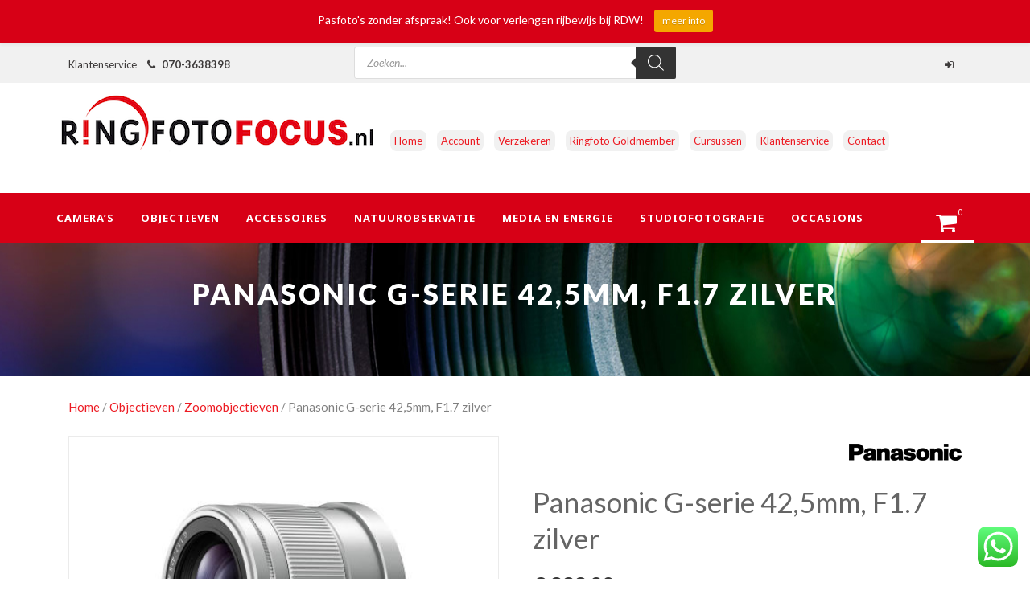

--- FILE ---
content_type: text/html; charset=UTF-8
request_url: https://ringfotofocus.nl/product/panasonic-g-serie-42-5mm-f1-7-zilver/
body_size: 56716
content:
<!DOCTYPE html>
<!--[if IE 7]><html class="ie ie7 ltie8 ltie9" lang="nl-NL"><![endif]-->
<!--[if IE 8]><html class="ie ie8 ltie9" lang="nl-NL"><![endif]-->
<!--[if !(IE 7) | !(IE 8)  ]><!-->
<html lang="nl-NL">
<!--<![endif]-->

<head>
	<meta charset="UTF-8" />
	<meta name="viewport" content="initial-scale=1.0" />	
		
	<link rel="pingback" href="https://ringfotofocus.nl/xmlrpc.php" />
	        <link rel="preconnect" href="//fonts.gstatic.com">
        <meta name='robots' content='index, follow, max-image-preview:large, max-snippet:-1, max-video-preview:-1' />

	<!-- This site is optimized with the Yoast SEO Premium plugin v26.8 (Yoast SEO v26.8) - https://yoast.com/product/yoast-seo-premium-wordpress/ -->
	<title>Panasonic G-serie 42,5mm, F1.7 zilver &#8211; Ringfotofocus</title>
<link data-rocket-preload as="style" href="https://fonts.googleapis.com/css?family=Lato%7CLato%3A100%2C100italic%2C300%2C300italic%2Cregular%2Citalic%2C700%2C700italic%2C900%2C900italic%7CNoto%20Sans%3Aregular%2Citalic%2C700%2C700italic%7CMerriweather%3A300%2C300italic%2Cregular%2Citalic%2C700%2C700italic%2C900%2C900italic%7CMystery%20Quest%3Aregular&#038;subset=latin,greek%2Ccyrillic-ext%2Ccyrillic%2Clatin%2Clatin-ext%2Cvietnamese%2Cgreek-ext,latin%2Clatin-ext&#038;display=swap" rel="preload">
<link href="https://fonts.googleapis.com/css?family=Lato%7CLato%3A100%2C100italic%2C300%2C300italic%2Cregular%2Citalic%2C700%2C700italic%2C900%2C900italic%7CNoto%20Sans%3Aregular%2Citalic%2C700%2C700italic%7CMerriweather%3A300%2C300italic%2Cregular%2Citalic%2C700%2C700italic%2C900%2C900italic%7CMystery%20Quest%3Aregular&#038;subset=latin,greek%2Ccyrillic-ext%2Ccyrillic%2Clatin%2Clatin-ext%2Cvietnamese%2Cgreek-ext,latin%2Clatin-ext&#038;display=swap" media="print" onload="this.media=&#039;all&#039;" rel="stylesheet">
<noscript data-wpr-hosted-gf-parameters=""><link rel="stylesheet" href="https://fonts.googleapis.com/css?family=Lato%7CLato%3A100%2C100italic%2C300%2C300italic%2Cregular%2Citalic%2C700%2C700italic%2C900%2C900italic%7CNoto%20Sans%3Aregular%2Citalic%2C700%2C700italic%7CMerriweather%3A300%2C300italic%2Cregular%2Citalic%2C700%2C700italic%2C900%2C900italic%7CMystery%20Quest%3Aregular&#038;subset=latin,greek%2Ccyrillic-ext%2Ccyrillic%2Clatin%2Clatin-ext%2Cvietnamese%2Cgreek-ext,latin%2Clatin-ext&#038;display=swap"></noscript>
	<link rel="canonical" href="https://ringfotofocus.nl/product/panasonic-g-serie-42-5mm-f1-7-zilver/" />
	<meta property="og:locale" content="nl_NL" />
	<meta property="og:type" content="article" />
	<meta property="og:title" content="Panasonic G-serie 42,5mm, F1.7 zilver" />
	<meta property="og:description" content="De snelle F1.7 lens zorgt voor een prachtig bokeh-effect voor indrukwekkende en creatieve opnames. In combinatie met de 42,5 mm middellange scherpstelafstand (35 mm camera-equivalent: 85 mm) is deze lens ideaal voor portretten met een rijk stereoscopisch effect. Hij beschikt over een veelzijdige scherpstelafstand van 0,31 m zodat je levensechte close-up shots kunt maken, zoals foto&#039;s van voedsel. De lens is compatibel met de sensor bij max. 240 fps* om maximaal te kunnen genieten van camera&#039;s met een snelle AF. Een intern focusaandrijfsysteem en stappenmotor voor een vloeiende, stille bediening van het snelle, uiterst nauwkeurige Contrast AF-systeem van de camera voor het nemen van foto&#039;s en het maken van video-opnames. *Sensorprestaties zijn afhankelijk van de camera. Als gevolg van de beperkte scherptediepte die uniek is voor de lens met zijn grote diafragma-opening, kan zelfs licht schudden van de handen onscherpte veroorzaken. Maar de POWER O.I.S. (Optical Image Stabilizer) biedt een effectieve compensatie, niet alleen voor kleine, snelle bewegingen maar ook voor grote langzame bewegingen, zodat je eenvoudig superscherpe foto&#039;s kunt maken, zelfs bij weinig licht zoals &#039;s nachts of binnenshuis." />
	<meta property="og:url" content="https://ringfotofocus.nl/product/panasonic-g-serie-42-5mm-f1-7-zilver/" />
	<meta property="og:site_name" content="Ringfotofocus" />
	<meta property="article:publisher" content="https://www.facebook.com/RingfotoFocus/" />
	<meta property="article:modified_time" content="2025-06-05T16:27:49+00:00" />
	<meta property="og:image" content="https://ringfotofocus.nl/wp-content/uploads/2016/12/g-serie_42_5mm3.jpg" />
	<meta property="og:image:width" content="480" />
	<meta property="og:image:height" content="360" />
	<meta property="og:image:type" content="image/jpeg" />
	<meta name="twitter:card" content="summary_large_image" />
	<script type="application/ld+json" class="yoast-schema-graph">{"@context":"https://schema.org","@graph":[{"@type":"WebPage","@id":"https://ringfotofocus.nl/product/panasonic-g-serie-42-5mm-f1-7-zilver/","url":"https://ringfotofocus.nl/product/panasonic-g-serie-42-5mm-f1-7-zilver/","name":"Panasonic G-serie 42,5mm, F1.7 zilver &#8211; Ringfotofocus","isPartOf":{"@id":"https://ringfotofocus.nl/#website"},"primaryImageOfPage":{"@id":"https://ringfotofocus.nl/product/panasonic-g-serie-42-5mm-f1-7-zilver/#primaryimage"},"image":{"@id":"https://ringfotofocus.nl/product/panasonic-g-serie-42-5mm-f1-7-zilver/#primaryimage"},"thumbnailUrl":"https://ringfotofocus.nl/wp-content/uploads/2016/12/g-serie_42_5mm3.jpg","datePublished":"2016-12-10T10:27:01+00:00","dateModified":"2025-06-05T16:27:49+00:00","breadcrumb":{"@id":"https://ringfotofocus.nl/product/panasonic-g-serie-42-5mm-f1-7-zilver/#breadcrumb"},"inLanguage":"nl-NL","potentialAction":[{"@type":"ReadAction","target":["https://ringfotofocus.nl/product/panasonic-g-serie-42-5mm-f1-7-zilver/"]}]},{"@type":"ImageObject","inLanguage":"nl-NL","@id":"https://ringfotofocus.nl/product/panasonic-g-serie-42-5mm-f1-7-zilver/#primaryimage","url":"https://ringfotofocus.nl/wp-content/uploads/2016/12/g-serie_42_5mm3.jpg","contentUrl":"https://ringfotofocus.nl/wp-content/uploads/2016/12/g-serie_42_5mm3.jpg","width":480,"height":360,"caption":"Panasonic G-serie 42,5mm, F1.7 zilver-0"},{"@type":"BreadcrumbList","@id":"https://ringfotofocus.nl/product/panasonic-g-serie-42-5mm-f1-7-zilver/#breadcrumb","itemListElement":[{"@type":"ListItem","position":1,"name":"Home","item":"https://ringfotofocus.nl/"},{"@type":"ListItem","position":2,"name":"Winkel","item":"https://ringfotofocus.nl/winkel/"},{"@type":"ListItem","position":3,"name":"Panasonic G-serie 42,5mm, F1.7 zilver"}]},{"@type":"WebSite","@id":"https://ringfotofocus.nl/#website","url":"https://ringfotofocus.nl/","name":"Ringfotofocus","description":"De fotospecialist voor iedereen","publisher":{"@id":"https://ringfotofocus.nl/#organization"},"potentialAction":[{"@type":"SearchAction","target":{"@type":"EntryPoint","urlTemplate":"https://ringfotofocus.nl/?s={search_term_string}"},"query-input":{"@type":"PropertyValueSpecification","valueRequired":true,"valueName":"search_term_string"}}],"inLanguage":"nl-NL"},{"@type":"Organization","@id":"https://ringfotofocus.nl/#organization","name":"Ringfoto Focus","url":"https://ringfotofocus.nl/","logo":{"@type":"ImageObject","inLanguage":"nl-NL","@id":"https://ringfotofocus.nl/#/schema/logo/image/","url":"https://ringfotofocus.nl/wp-content/uploads/2021/12/focuslogo2020-1024x230.png","contentUrl":"https://ringfotofocus.nl/wp-content/uploads/2021/12/focuslogo2020-1024x230.png","width":1024,"height":230,"caption":"Ringfoto Focus"},"image":{"@id":"https://ringfotofocus.nl/#/schema/logo/image/"},"sameAs":["https://www.facebook.com/RingfotoFocus/","https://www.instagram.com/ringfotofocus/"]}]}</script>
	<!-- / Yoast SEO Premium plugin. -->


<link rel='dns-prefetch' href='//maps.google.com' />
<link rel='dns-prefetch' href='//capi-automation.s3.us-east-2.amazonaws.com' />
<link rel='dns-prefetch' href='//cdnjs.cloudflare.com' />
<link rel='dns-prefetch' href='//www.googletagmanager.com' />
<link rel='dns-prefetch' href='//fonts.googleapis.com' />
<link rel='preconnect' href='//www.google-analytics.com' />
<link href='https://fonts.gstatic.com' crossorigin rel='preconnect' />
<link rel="alternate" type="application/rss+xml" title="Ringfotofocus &raquo; feed" href="https://ringfotofocus.nl/feed/" />
<link rel="alternate" type="application/rss+xml" title="Ringfotofocus &raquo; reacties feed" href="https://ringfotofocus.nl/comments/feed/" />
<link rel="alternate" type="application/rss+xml" title="Ringfotofocus &raquo; Panasonic G-serie 42,5mm, F1.7 zilver reacties feed" href="https://ringfotofocus.nl/product/panasonic-g-serie-42-5mm-f1-7-zilver/feed/" />
<link rel="alternate" title="oEmbed (JSON)" type="application/json+oembed" href="https://ringfotofocus.nl/wp-json/oembed/1.0/embed?url=https%3A%2F%2Fringfotofocus.nl%2Fproduct%2Fpanasonic-g-serie-42-5mm-f1-7-zilver%2F" />
<link rel="alternate" title="oEmbed (XML)" type="text/xml+oembed" href="https://ringfotofocus.nl/wp-json/oembed/1.0/embed?url=https%3A%2F%2Fringfotofocus.nl%2Fproduct%2Fpanasonic-g-serie-42-5mm-f1-7-zilver%2F&#038;format=xml" />
<style id='wp-img-auto-sizes-contain-inline-css' type='text/css'>
img:is([sizes=auto i],[sizes^="auto," i]){contain-intrinsic-size:3000px 1500px}
/*# sourceURL=wp-img-auto-sizes-contain-inline-css */
</style>
<link rel='stylesheet' id='wp-notification-bars-css' href='https://ringfotofocus.nl/wp-content/plugins/wp-notification-bars/public/css/wp-notification-bars-public.css?ver=1.0.12' type='text/css' media='all' />
<link rel='stylesheet' id='ht_ctc_main_css-css' href='https://ringfotofocus.nl/wp-content/plugins/click-to-chat-for-whatsapp/new/inc/assets/css/main.css?ver=4.36' type='text/css' media='all' />
<style id='wp-emoji-styles-inline-css' type='text/css'>

	img.wp-smiley, img.emoji {
		display: inline !important;
		border: none !important;
		box-shadow: none !important;
		height: 1em !important;
		width: 1em !important;
		margin: 0 0.07em !important;
		vertical-align: -0.1em !important;
		background: none !important;
		padding: 0 !important;
	}
/*# sourceURL=wp-emoji-styles-inline-css */
</style>
<link rel='stylesheet' id='wp-block-library-css' href='https://ringfotofocus.nl/wp-includes/css/dist/block-library/style.min.css?ver=24d2b61348b1f41e7a46eb7b5ee11359' type='text/css' media='all' />
<style id='wp-block-image-inline-css' type='text/css'>
.wp-block-image>a,.wp-block-image>figure>a{display:inline-block}.wp-block-image img{box-sizing:border-box;height:auto;max-width:100%;vertical-align:bottom}@media not (prefers-reduced-motion){.wp-block-image img.hide{visibility:hidden}.wp-block-image img.show{animation:show-content-image .4s}}.wp-block-image[style*=border-radius] img,.wp-block-image[style*=border-radius]>a{border-radius:inherit}.wp-block-image.has-custom-border img{box-sizing:border-box}.wp-block-image.aligncenter{text-align:center}.wp-block-image.alignfull>a,.wp-block-image.alignwide>a{width:100%}.wp-block-image.alignfull img,.wp-block-image.alignwide img{height:auto;width:100%}.wp-block-image .aligncenter,.wp-block-image .alignleft,.wp-block-image .alignright,.wp-block-image.aligncenter,.wp-block-image.alignleft,.wp-block-image.alignright{display:table}.wp-block-image .aligncenter>figcaption,.wp-block-image .alignleft>figcaption,.wp-block-image .alignright>figcaption,.wp-block-image.aligncenter>figcaption,.wp-block-image.alignleft>figcaption,.wp-block-image.alignright>figcaption{caption-side:bottom;display:table-caption}.wp-block-image .alignleft{float:left;margin:.5em 1em .5em 0}.wp-block-image .alignright{float:right;margin:.5em 0 .5em 1em}.wp-block-image .aligncenter{margin-left:auto;margin-right:auto}.wp-block-image :where(figcaption){margin-bottom:1em;margin-top:.5em}.wp-block-image.is-style-circle-mask img{border-radius:9999px}@supports ((-webkit-mask-image:none) or (mask-image:none)) or (-webkit-mask-image:none){.wp-block-image.is-style-circle-mask img{border-radius:0;-webkit-mask-image:url('data:image/svg+xml;utf8,<svg viewBox="0 0 100 100" xmlns="http://www.w3.org/2000/svg"><circle cx="50" cy="50" r="50"/></svg>');mask-image:url('data:image/svg+xml;utf8,<svg viewBox="0 0 100 100" xmlns="http://www.w3.org/2000/svg"><circle cx="50" cy="50" r="50"/></svg>');mask-mode:alpha;-webkit-mask-position:center;mask-position:center;-webkit-mask-repeat:no-repeat;mask-repeat:no-repeat;-webkit-mask-size:contain;mask-size:contain}}:root :where(.wp-block-image.is-style-rounded img,.wp-block-image .is-style-rounded img){border-radius:9999px}.wp-block-image figure{margin:0}.wp-lightbox-container{display:flex;flex-direction:column;position:relative}.wp-lightbox-container img{cursor:zoom-in}.wp-lightbox-container img:hover+button{opacity:1}.wp-lightbox-container button{align-items:center;backdrop-filter:blur(16px) saturate(180%);background-color:#5a5a5a40;border:none;border-radius:4px;cursor:zoom-in;display:flex;height:20px;justify-content:center;opacity:0;padding:0;position:absolute;right:16px;text-align:center;top:16px;width:20px;z-index:100}@media not (prefers-reduced-motion){.wp-lightbox-container button{transition:opacity .2s ease}}.wp-lightbox-container button:focus-visible{outline:3px auto #5a5a5a40;outline:3px auto -webkit-focus-ring-color;outline-offset:3px}.wp-lightbox-container button:hover{cursor:pointer;opacity:1}.wp-lightbox-container button:focus{opacity:1}.wp-lightbox-container button:focus,.wp-lightbox-container button:hover,.wp-lightbox-container button:not(:hover):not(:active):not(.has-background){background-color:#5a5a5a40;border:none}.wp-lightbox-overlay{box-sizing:border-box;cursor:zoom-out;height:100vh;left:0;overflow:hidden;position:fixed;top:0;visibility:hidden;width:100%;z-index:100000}.wp-lightbox-overlay .close-button{align-items:center;cursor:pointer;display:flex;justify-content:center;min-height:40px;min-width:40px;padding:0;position:absolute;right:calc(env(safe-area-inset-right) + 16px);top:calc(env(safe-area-inset-top) + 16px);z-index:5000000}.wp-lightbox-overlay .close-button:focus,.wp-lightbox-overlay .close-button:hover,.wp-lightbox-overlay .close-button:not(:hover):not(:active):not(.has-background){background:none;border:none}.wp-lightbox-overlay .lightbox-image-container{height:var(--wp--lightbox-container-height);left:50%;overflow:hidden;position:absolute;top:50%;transform:translate(-50%,-50%);transform-origin:top left;width:var(--wp--lightbox-container-width);z-index:9999999999}.wp-lightbox-overlay .wp-block-image{align-items:center;box-sizing:border-box;display:flex;height:100%;justify-content:center;margin:0;position:relative;transform-origin:0 0;width:100%;z-index:3000000}.wp-lightbox-overlay .wp-block-image img{height:var(--wp--lightbox-image-height);min-height:var(--wp--lightbox-image-height);min-width:var(--wp--lightbox-image-width);width:var(--wp--lightbox-image-width)}.wp-lightbox-overlay .wp-block-image figcaption{display:none}.wp-lightbox-overlay button{background:none;border:none}.wp-lightbox-overlay .scrim{background-color:#fff;height:100%;opacity:.9;position:absolute;width:100%;z-index:2000000}.wp-lightbox-overlay.active{visibility:visible}@media not (prefers-reduced-motion){.wp-lightbox-overlay.active{animation:turn-on-visibility .25s both}.wp-lightbox-overlay.active img{animation:turn-on-visibility .35s both}.wp-lightbox-overlay.show-closing-animation:not(.active){animation:turn-off-visibility .35s both}.wp-lightbox-overlay.show-closing-animation:not(.active) img{animation:turn-off-visibility .25s both}.wp-lightbox-overlay.zoom.active{animation:none;opacity:1;visibility:visible}.wp-lightbox-overlay.zoom.active .lightbox-image-container{animation:lightbox-zoom-in .4s}.wp-lightbox-overlay.zoom.active .lightbox-image-container img{animation:none}.wp-lightbox-overlay.zoom.active .scrim{animation:turn-on-visibility .4s forwards}.wp-lightbox-overlay.zoom.show-closing-animation:not(.active){animation:none}.wp-lightbox-overlay.zoom.show-closing-animation:not(.active) .lightbox-image-container{animation:lightbox-zoom-out .4s}.wp-lightbox-overlay.zoom.show-closing-animation:not(.active) .lightbox-image-container img{animation:none}.wp-lightbox-overlay.zoom.show-closing-animation:not(.active) .scrim{animation:turn-off-visibility .4s forwards}}@keyframes show-content-image{0%{visibility:hidden}99%{visibility:hidden}to{visibility:visible}}@keyframes turn-on-visibility{0%{opacity:0}to{opacity:1}}@keyframes turn-off-visibility{0%{opacity:1;visibility:visible}99%{opacity:0;visibility:visible}to{opacity:0;visibility:hidden}}@keyframes lightbox-zoom-in{0%{transform:translate(calc((-100vw + var(--wp--lightbox-scrollbar-width))/2 + var(--wp--lightbox-initial-left-position)),calc(-50vh + var(--wp--lightbox-initial-top-position))) scale(var(--wp--lightbox-scale))}to{transform:translate(-50%,-50%) scale(1)}}@keyframes lightbox-zoom-out{0%{transform:translate(-50%,-50%) scale(1);visibility:visible}99%{visibility:visible}to{transform:translate(calc((-100vw + var(--wp--lightbox-scrollbar-width))/2 + var(--wp--lightbox-initial-left-position)),calc(-50vh + var(--wp--lightbox-initial-top-position))) scale(var(--wp--lightbox-scale));visibility:hidden}}
/*# sourceURL=https://ringfotofocus.nl/wp-includes/blocks/image/style.min.css */
</style>
<link rel='stylesheet' id='wc-blocks-style-css' href='https://ringfotofocus.nl/wp-content/plugins/woocommerce/assets/client/blocks/wc-blocks.css?ver=wc-10.4.3' type='text/css' media='all' />
<style id='global-styles-inline-css' type='text/css'>
:root{--wp--preset--aspect-ratio--square: 1;--wp--preset--aspect-ratio--4-3: 4/3;--wp--preset--aspect-ratio--3-4: 3/4;--wp--preset--aspect-ratio--3-2: 3/2;--wp--preset--aspect-ratio--2-3: 2/3;--wp--preset--aspect-ratio--16-9: 16/9;--wp--preset--aspect-ratio--9-16: 9/16;--wp--preset--color--black: #000000;--wp--preset--color--cyan-bluish-gray: #abb8c3;--wp--preset--color--white: #ffffff;--wp--preset--color--pale-pink: #f78da7;--wp--preset--color--vivid-red: #cf2e2e;--wp--preset--color--luminous-vivid-orange: #ff6900;--wp--preset--color--luminous-vivid-amber: #fcb900;--wp--preset--color--light-green-cyan: #7bdcb5;--wp--preset--color--vivid-green-cyan: #00d084;--wp--preset--color--pale-cyan-blue: #8ed1fc;--wp--preset--color--vivid-cyan-blue: #0693e3;--wp--preset--color--vivid-purple: #9b51e0;--wp--preset--gradient--vivid-cyan-blue-to-vivid-purple: linear-gradient(135deg,rgb(6,147,227) 0%,rgb(155,81,224) 100%);--wp--preset--gradient--light-green-cyan-to-vivid-green-cyan: linear-gradient(135deg,rgb(122,220,180) 0%,rgb(0,208,130) 100%);--wp--preset--gradient--luminous-vivid-amber-to-luminous-vivid-orange: linear-gradient(135deg,rgb(252,185,0) 0%,rgb(255,105,0) 100%);--wp--preset--gradient--luminous-vivid-orange-to-vivid-red: linear-gradient(135deg,rgb(255,105,0) 0%,rgb(207,46,46) 100%);--wp--preset--gradient--very-light-gray-to-cyan-bluish-gray: linear-gradient(135deg,rgb(238,238,238) 0%,rgb(169,184,195) 100%);--wp--preset--gradient--cool-to-warm-spectrum: linear-gradient(135deg,rgb(74,234,220) 0%,rgb(151,120,209) 20%,rgb(207,42,186) 40%,rgb(238,44,130) 60%,rgb(251,105,98) 80%,rgb(254,248,76) 100%);--wp--preset--gradient--blush-light-purple: linear-gradient(135deg,rgb(255,206,236) 0%,rgb(152,150,240) 100%);--wp--preset--gradient--blush-bordeaux: linear-gradient(135deg,rgb(254,205,165) 0%,rgb(254,45,45) 50%,rgb(107,0,62) 100%);--wp--preset--gradient--luminous-dusk: linear-gradient(135deg,rgb(255,203,112) 0%,rgb(199,81,192) 50%,rgb(65,88,208) 100%);--wp--preset--gradient--pale-ocean: linear-gradient(135deg,rgb(255,245,203) 0%,rgb(182,227,212) 50%,rgb(51,167,181) 100%);--wp--preset--gradient--electric-grass: linear-gradient(135deg,rgb(202,248,128) 0%,rgb(113,206,126) 100%);--wp--preset--gradient--midnight: linear-gradient(135deg,rgb(2,3,129) 0%,rgb(40,116,252) 100%);--wp--preset--font-size--small: 13px;--wp--preset--font-size--medium: 20px;--wp--preset--font-size--large: 36px;--wp--preset--font-size--x-large: 42px;--wp--preset--spacing--20: 0.44rem;--wp--preset--spacing--30: 0.67rem;--wp--preset--spacing--40: 1rem;--wp--preset--spacing--50: 1.5rem;--wp--preset--spacing--60: 2.25rem;--wp--preset--spacing--70: 3.38rem;--wp--preset--spacing--80: 5.06rem;--wp--preset--shadow--natural: 6px 6px 9px rgba(0, 0, 0, 0.2);--wp--preset--shadow--deep: 12px 12px 50px rgba(0, 0, 0, 0.4);--wp--preset--shadow--sharp: 6px 6px 0px rgba(0, 0, 0, 0.2);--wp--preset--shadow--outlined: 6px 6px 0px -3px rgb(255, 255, 255), 6px 6px rgb(0, 0, 0);--wp--preset--shadow--crisp: 6px 6px 0px rgb(0, 0, 0);}:where(.is-layout-flex){gap: 0.5em;}:where(.is-layout-grid){gap: 0.5em;}body .is-layout-flex{display: flex;}.is-layout-flex{flex-wrap: wrap;align-items: center;}.is-layout-flex > :is(*, div){margin: 0;}body .is-layout-grid{display: grid;}.is-layout-grid > :is(*, div){margin: 0;}:where(.wp-block-columns.is-layout-flex){gap: 2em;}:where(.wp-block-columns.is-layout-grid){gap: 2em;}:where(.wp-block-post-template.is-layout-flex){gap: 1.25em;}:where(.wp-block-post-template.is-layout-grid){gap: 1.25em;}.has-black-color{color: var(--wp--preset--color--black) !important;}.has-cyan-bluish-gray-color{color: var(--wp--preset--color--cyan-bluish-gray) !important;}.has-white-color{color: var(--wp--preset--color--white) !important;}.has-pale-pink-color{color: var(--wp--preset--color--pale-pink) !important;}.has-vivid-red-color{color: var(--wp--preset--color--vivid-red) !important;}.has-luminous-vivid-orange-color{color: var(--wp--preset--color--luminous-vivid-orange) !important;}.has-luminous-vivid-amber-color{color: var(--wp--preset--color--luminous-vivid-amber) !important;}.has-light-green-cyan-color{color: var(--wp--preset--color--light-green-cyan) !important;}.has-vivid-green-cyan-color{color: var(--wp--preset--color--vivid-green-cyan) !important;}.has-pale-cyan-blue-color{color: var(--wp--preset--color--pale-cyan-blue) !important;}.has-vivid-cyan-blue-color{color: var(--wp--preset--color--vivid-cyan-blue) !important;}.has-vivid-purple-color{color: var(--wp--preset--color--vivid-purple) !important;}.has-black-background-color{background-color: var(--wp--preset--color--black) !important;}.has-cyan-bluish-gray-background-color{background-color: var(--wp--preset--color--cyan-bluish-gray) !important;}.has-white-background-color{background-color: var(--wp--preset--color--white) !important;}.has-pale-pink-background-color{background-color: var(--wp--preset--color--pale-pink) !important;}.has-vivid-red-background-color{background-color: var(--wp--preset--color--vivid-red) !important;}.has-luminous-vivid-orange-background-color{background-color: var(--wp--preset--color--luminous-vivid-orange) !important;}.has-luminous-vivid-amber-background-color{background-color: var(--wp--preset--color--luminous-vivid-amber) !important;}.has-light-green-cyan-background-color{background-color: var(--wp--preset--color--light-green-cyan) !important;}.has-vivid-green-cyan-background-color{background-color: var(--wp--preset--color--vivid-green-cyan) !important;}.has-pale-cyan-blue-background-color{background-color: var(--wp--preset--color--pale-cyan-blue) !important;}.has-vivid-cyan-blue-background-color{background-color: var(--wp--preset--color--vivid-cyan-blue) !important;}.has-vivid-purple-background-color{background-color: var(--wp--preset--color--vivid-purple) !important;}.has-black-border-color{border-color: var(--wp--preset--color--black) !important;}.has-cyan-bluish-gray-border-color{border-color: var(--wp--preset--color--cyan-bluish-gray) !important;}.has-white-border-color{border-color: var(--wp--preset--color--white) !important;}.has-pale-pink-border-color{border-color: var(--wp--preset--color--pale-pink) !important;}.has-vivid-red-border-color{border-color: var(--wp--preset--color--vivid-red) !important;}.has-luminous-vivid-orange-border-color{border-color: var(--wp--preset--color--luminous-vivid-orange) !important;}.has-luminous-vivid-amber-border-color{border-color: var(--wp--preset--color--luminous-vivid-amber) !important;}.has-light-green-cyan-border-color{border-color: var(--wp--preset--color--light-green-cyan) !important;}.has-vivid-green-cyan-border-color{border-color: var(--wp--preset--color--vivid-green-cyan) !important;}.has-pale-cyan-blue-border-color{border-color: var(--wp--preset--color--pale-cyan-blue) !important;}.has-vivid-cyan-blue-border-color{border-color: var(--wp--preset--color--vivid-cyan-blue) !important;}.has-vivid-purple-border-color{border-color: var(--wp--preset--color--vivid-purple) !important;}.has-vivid-cyan-blue-to-vivid-purple-gradient-background{background: var(--wp--preset--gradient--vivid-cyan-blue-to-vivid-purple) !important;}.has-light-green-cyan-to-vivid-green-cyan-gradient-background{background: var(--wp--preset--gradient--light-green-cyan-to-vivid-green-cyan) !important;}.has-luminous-vivid-amber-to-luminous-vivid-orange-gradient-background{background: var(--wp--preset--gradient--luminous-vivid-amber-to-luminous-vivid-orange) !important;}.has-luminous-vivid-orange-to-vivid-red-gradient-background{background: var(--wp--preset--gradient--luminous-vivid-orange-to-vivid-red) !important;}.has-very-light-gray-to-cyan-bluish-gray-gradient-background{background: var(--wp--preset--gradient--very-light-gray-to-cyan-bluish-gray) !important;}.has-cool-to-warm-spectrum-gradient-background{background: var(--wp--preset--gradient--cool-to-warm-spectrum) !important;}.has-blush-light-purple-gradient-background{background: var(--wp--preset--gradient--blush-light-purple) !important;}.has-blush-bordeaux-gradient-background{background: var(--wp--preset--gradient--blush-bordeaux) !important;}.has-luminous-dusk-gradient-background{background: var(--wp--preset--gradient--luminous-dusk) !important;}.has-pale-ocean-gradient-background{background: var(--wp--preset--gradient--pale-ocean) !important;}.has-electric-grass-gradient-background{background: var(--wp--preset--gradient--electric-grass) !important;}.has-midnight-gradient-background{background: var(--wp--preset--gradient--midnight) !important;}.has-small-font-size{font-size: var(--wp--preset--font-size--small) !important;}.has-medium-font-size{font-size: var(--wp--preset--font-size--medium) !important;}.has-large-font-size{font-size: var(--wp--preset--font-size--large) !important;}.has-x-large-font-size{font-size: var(--wp--preset--font-size--x-large) !important;}
/*# sourceURL=global-styles-inline-css */
</style>

<style id='classic-theme-styles-inline-css' type='text/css'>
/*! This file is auto-generated */
.wp-block-button__link{color:#fff;background-color:#32373c;border-radius:9999px;box-shadow:none;text-decoration:none;padding:calc(.667em + 2px) calc(1.333em + 2px);font-size:1.125em}.wp-block-file__button{background:#32373c;color:#fff;text-decoration:none}
/*# sourceURL=/wp-includes/css/classic-themes.min.css */
</style>

<link rel='stylesheet' id='wcqrc-product-css' href='https://ringfotofocus.nl/wp-content/plugins/qr-code-woocommerce/assets/css/wooqr-code.css?ver=2.0.5' type='text/css' media='all' />
<link rel='stylesheet' id='woocommerce-layout-css' href='https://ringfotofocus.nl/wp-content/plugins/woocommerce/assets/css/woocommerce-layout.css?ver=10.4.3' type='text/css' media='all' />
<link rel='stylesheet' id='woocommerce-smallscreen-css' href='https://ringfotofocus.nl/wp-content/plugins/woocommerce/assets/css/woocommerce-smallscreen.css?ver=10.4.3' type='text/css' media='only screen and (max-width: 768px)' />
<link rel='stylesheet' id='woocommerce-general-css' href='https://ringfotofocus.nl/wp-content/plugins/woocommerce/assets/css/woocommerce.css?ver=10.4.3' type='text/css' media='all' />
<style id='woocommerce-inline-inline-css' type='text/css'>
.woocommerce form .form-row .required { visibility: visible; }
/*# sourceURL=woocommerce-inline-inline-css */
</style>
<link rel='stylesheet' id='wpgmp-frontend-css' href='https://ringfotofocus.nl/wp-content/plugins/wp-google-map-plugin/assets/css/wpgmp_all_frontend.css?ver=4.9.1' type='text/css' media='all' />
<link rel='stylesheet' id='url-shortify-css' href='https://ringfotofocus.nl/wp-content/plugins/url-shortify/lite/dist/styles/url-shortify.css?ver=1.12.1' type='text/css' media='all' />
<link rel='stylesheet' id='it-gift-owl-carousel-style-css' href='https://ringfotofocus.nl/wp-content/plugins/ithemeland-free-gifts-for-woocommerce/frontend/assets/css/owl-carousel/owl.carousel.min.css?ver=24d2b61348b1f41e7a46eb7b5ee11359' type='text/css' media='all' />
<link rel='stylesheet' id='it-gift-style-css' href='https://ringfotofocus.nl/wp-content/plugins/ithemeland-free-gifts-for-woocommerce/frontend/assets/css/style/style.css?ver=1.0.2' type='text/css' media='all' />
<link rel='stylesheet' id='it-gift-popup-css' href='https://ringfotofocus.nl/wp-content/plugins/ithemeland-free-gifts-for-woocommerce/frontend/assets/css/popup/popup.css?ver=1.0.2' type='text/css' media='all' />
<link rel='stylesheet' id='yith_wcbm_badge_style-css' href='https://ringfotofocus.nl/wp-content/plugins/yith-woocommerce-badge-management-premium/assets/css/frontend.css?ver=3.22.1' type='text/css' media='all' />
<style id='yith_wcbm_badge_style-inline-css' type='text/css'>
.yith-wcbm-badge.yith-wcbm-badge-image.yith-wcbm-badge-47918 {
				bottom: 0; left: 0; 
				opacity: 100%;
				
				margin: 0px 0px 0px 0px;
				padding: 0px 0px 0px 0px;
				 width:auto
			}.yith-wcbm-badge.yith-wcbm-badge-image.yith-wcbm-badge-21824 {
				top: -5%; right: auto; bottom: auto; left: -6%;
				opacity: 100%;
				
				margin: 0px 0px 0px 0px;
				padding: 0px 0px 0px 0px;
				 width:auto
			}.yith-wcbm-badge.yith-wcbm-badge-image.yith-wcbm-badge-42455 {
				bottom: 0; left: 0; 
				opacity: 100%;
				
				margin: 0px 0px 0px 0px;
				padding: 0px 0px 0px 0px;
				 width:auto
			}.yith-wcbm-badge.yith-wcbm-badge-image.yith-wcbm-badge-47916 {
				bottom: 0; left: 0; 
				opacity: 100%;
				
				margin: 0px 0px 0px 0px;
				padding: 0px 0px 0px 0px;
				 width:auto
			}.yith-wcbm-badge.yith-wcbm-badge-image.yith-wcbm-badge-37564 {
				top: 0; right: 0; 
				opacity: 100%;
				
				margin: 0px 0px 0px 0px;
				padding: 0px 0px 0px 0px;
				 width:auto
			}.yith-wcbm-badge.yith-wcbm-badge-image.yith-wcbm-badge-45940 {
				top: 0; right: 0; 
				opacity: 100%;
				
				margin: 0px 0px 0px 0px;
				padding: 0px 0px 0px 0px;
				 width:auto
			}.yith-wcbm-badge.yith-wcbm-badge-image.yith-wcbm-badge-49834 {
				top: 0; right: 0; 
				opacity: 100%;
				
				margin: 0px 0px 0px 0px;
				padding: 0px 0px 0px 0px;
				 width:auto
			}.yith-wcbm-badge.yith-wcbm-badge-image.yith-wcbm-badge-45937 {
				top: 0; right: 0; 
				opacity: 100%;
				
				margin: 0px 0px 0px 0px;
				padding: 0px 0px 0px 0px;
				 width:auto
			}.yith-wcbm-badge.yith-wcbm-badge-text.yith-wcbm-badge-22654 {
				top: 5px; right: auto; bottom: auto; left: 4px;
				opacity: 81%;
				
				margin: 0px 0px 0px 0px;
				padding: 0px 1px 2px 3px;
				background-color:#2470FF; border-radius: 5px 5px 5px 5px; width:150px; height:30px;
			}.yith-wcbm-badge.yith-wcbm-badge-image.yith-wcbm-badge-42471 {
				top: 0; right: 0; 
				opacity: 100%;
				
				margin: 0px 0px 0px 0px;
				padding: 0px 0px 0px 0px;
				 width:auto
			}.yith-wcbm-badge.yith-wcbm-badge-image.yith-wcbm-badge-48890 {
				top: 0; right: 0; 
				opacity: 100%;
				
				margin: 0px 0px 0px 0px;
				padding: 0px 0px 0px 0px;
				 width:auto
			}.yith-wcbm-badge.yith-wcbm-badge-image.yith-wcbm-badge-44104 {
				top: 50%; right: 0; 
				opacity: 100%;
				
				-ms-transform: translateY(-50%); 
				-webkit-transform: translateY(-50%); 
				transform: translateY(-50%);
				margin: 0px 0px 0px 0px;
				padding: 0px 0px 0px 0px;
				 width:auto
			}.yith-wcbm-badge.yith-wcbm-badge-image.yith-wcbm-badge-45015 {
				top: 50%; right: 0; 
				opacity: 100%;
				
				-ms-transform: translateY(-50%); 
				-webkit-transform: translateY(-50%); 
				transform: translateY(-50%);
				margin: 0px 0px 0px 0px;
				padding: 0px 0px 0px 0px;
				 width:auto
			}.yith-wcbm-badge.yith-wcbm-badge-image.yith-wcbm-badge-45031 {
				top: 50%; right: 0; 
				opacity: 100%;
				
				-ms-transform: translateY(-50%); 
				-webkit-transform: translateY(-50%); 
				transform: translateY(-50%);
				margin: 0px 0px 0px 0px;
				padding: 0px 0px 0px 0px;
				 width:auto
			}.yith-wcbm-badge.yith-wcbm-badge-image.yith-wcbm-badge-36655 {
				top: auto; right: 0px; bottom: 0px; left: auto;
				opacity: 100%;
				
				-ms-transform:  rotatez( 22deg ); 
				-webkit-transform:  rotatez( 22deg ); 
				transform:  rotatez( 22deg );
				margin: 0px 0px 0px 0px;
				padding: 0px 0px 0px 0px;
				 width:auto
			}.yith-wcbm-badge.yith-wcbm-badge-image.yith-wcbm-badge-47499 {
				top: 0; right: 0; 
				opacity: 100%;
				
				margin: 0px 0px 0px 0px;
				padding: 0px 0px 0px 0px;
				 width:auto
			}.yith-wcbm-badge.yith-wcbm-badge-text.yith-wcbm-badge-46683 {
				bottom: 0; left: 0; 
				opacity: 100%;
				
				margin: 0px 0px 0px 0px;
				padding: 0px 0px 0px 0px;
				background-color:#e10909; border-radius: 6px 6px 6px 6px; width:137px; height:32px;
			}.yith-wcbm-badge.yith-wcbm-badge-image.yith-wcbm-badge-43767 {
				bottom: 0; right: 0; 
				opacity: 100%;
				
				margin: 0px 0px 0px 0px;
				padding: 0px 0px 0px 0px;
				 width:auto
			}.yith-wcbm-badge.yith-wcbm-badge-image.yith-wcbm-badge-36953 {
				top: -5%; right: 0%; bottom: auto; left: auto;
				opacity: 100%;
				
				margin: 0px 0px 0px 0px;
				padding: 0px 0px 0px 0px;
				 width:auto
			}.yith-wcbm-badge.yith-wcbm-badge-image.yith-wcbm-badge-30009 {
				top: 72px; right: 44px; bottom: auto; left: auto;
				opacity: 100%;
				
				margin: 0px 0px 0px 0px;
				padding: 0px 1px 2px 3px;
				 width:auto
			}.yith-wcbm-badge.yith-wcbm-badge-image.yith-wcbm-badge-33171 {
				top: auto; right: 0px; bottom: 0px; left: auto;
				opacity: 86%;
				
				margin: 0px 0px 0px 0px;
				padding: 0px 1px 2px 3px;
				 width:auto
			}.yith-wcbm-badge.yith-wcbm-badge-image.yith-wcbm-badge-48900 {
				bottom: 0; left: 0; 
				opacity: 100%;
				
				margin: 0px 0px 0px 0px;
				padding: 0px 0px 0px 0px;
				 width:auto
			}.yith-wcbm-badge.yith-wcbm-badge-image.yith-wcbm-badge-45474 {
				top: 50%; right: 0; 
				opacity: 100%;
				
				-ms-transform: translateY(-50%); 
				-webkit-transform: translateY(-50%); 
				transform: translateY(-50%);
				margin: 0px 0px 0px 0px;
				padding: 0px 0px 0px 0px;
				 width:auto
			}.yith-wcbm-badge.yith-wcbm-badge-image.yith-wcbm-badge-25725 {
				top: -6px; right: -5px; bottom: auto; left: auto;
				opacity: 100%;
				
				margin: 0px 0px 0px 0px;
				padding: 0px 1px 2px 3px;
				 width:auto
			}.yith-wcbm-badge.yith-wcbm-badge-image.yith-wcbm-badge-41686 {
				bottom: 0; right: 0; 
				opacity: 100%;
				
				margin: 0px 0px 0px 0px;
				padding: 0px 0px 0px 0px;
				 width:auto
			}.yith-wcbm-badge.yith-wcbm-badge-image.yith-wcbm-badge-37032 {
				top: auto; right: 0%; bottom: 0%; left: auto;
				opacity: 100%;
				
				margin: 0px 0px 0px 0px;
				padding: 0px 0px 0px 0px;
				 width:auto
			}.yith-wcbm-badge.yith-wcbm-badge-image.yith-wcbm-badge-41696 {
				bottom: 0; right: 0; 
				opacity: 100%;
				
				margin: 0px 0px 0px 0px;
				padding: 0px 0px 0px 0px;
				 width:auto
			}.yith-wcbm-badge.yith-wcbm-badge-image.yith-wcbm-badge-24799 {
				top: auto; right: 0px; bottom: -10px; left: auto;
				opacity: 100%;
				
				margin: 0px 0px 0px 0px;
				padding: 0px 1px 2px 3px;
				 width:auto
			}.yith-wcbm-badge.yith-wcbm-badge-text.yith-wcbm-badge-29450 {
				top: auto; right: auto; bottom: 2px; left: -10px;
				opacity: 89%;
				
				margin: 0px 0px 0px 0px;
				padding: 0px 1px 2px 3px;
				background-color:#dd3333; border-radius: 5px 5px 5px 5px; width:90px; height:30px;
			}.yith-wcbm-badge.yith-wcbm-badge-image.yith-wcbm-badge-44561 {
				bottom: 0; right: 0; 
				opacity: 100%;
				
				margin: 0px 0px 0px 0px;
				padding: 0px 0px 0px 0px;
				 width:auto
			}.yith-wcbm-badge.yith-wcbm-badge-image.yith-wcbm-badge-43271 {
				top: 50%; right: 0; 
				opacity: 100%;
				
				-ms-transform: translateY(-50%); 
				-webkit-transform: translateY(-50%); 
				transform: translateY(-50%);
				margin: 0px 0px 0px 0px;
				padding: 0px 0px 0px 0px;
				 width:260px;
			}.yith-wcbm-badge.yith-wcbm-badge-image.yith-wcbm-badge-41538 {
				top: 0; right: 0; 
				opacity: 100%;
				
				margin: 0px 0px 0px 0px;
				padding: 0px 0px 0px 0px;
				 width:auto
			}.yith-wcbm-badge.yith-wcbm-badge-image.yith-wcbm-badge-43453 {
				bottom: 0; right: 0; 
				opacity: 100%;
				
				margin: 0px 0px 0px 0px;
				padding: 0px 0px 0px 0px;
				 width:auto
			}.yith-wcbm-badge.yith-wcbm-badge-image.yith-wcbm-badge-45486 {
				top: 50%; right: 0; 
				opacity: 100%;
				
				-ms-transform: translateY(-50%); 
				-webkit-transform: translateY(-50%); 
				transform: translateY(-50%);
				margin: 0px 0px 0px 0px;
				padding: 0px 0px 0px 0px;
				 width:auto
			}.yith-wcbm-badge.yith-wcbm-badge-image.yith-wcbm-badge-42119 {
				top: 0; right: 0; 
				opacity: 100%;
				
				margin: 0px 0px 0px 0px;
				padding: 0px 0px 0px 0px;
				 width:auto
			}.yith-wcbm-badge.yith-wcbm-badge-image.yith-wcbm-badge-45162 {
				top: 50%; right: 0; 
				opacity: 100%;
				
				-ms-transform: translateY(-50%); 
				-webkit-transform: translateY(-50%); 
				transform: translateY(-50%);
				margin: 0px 0px 0px 0px;
				padding: 0px 0px 0px 0px;
				 width:auto
			}.yith-wcbm-badge.yith-wcbm-badge-image.yith-wcbm-badge-43893 {
				bottom: 0; right: 0; 
				opacity: 100%;
				
				margin: 0px 0px 0px 0px;
				padding: 0px 0px 0px 0px;
				 width:auto
			}.yith-wcbm-badge.yith-wcbm-badge-image.yith-wcbm-badge-45834 {
				bottom: 0; right: 0; 
				opacity: 100%;
				
				margin: 0px 0px 0px 0px;
				padding: 0px 0px 0px 0px;
				 width:auto
			}.yith-wcbm-badge.yith-wcbm-badge-image.yith-wcbm-badge-50012 {
				top: 0; right: 0; 
				opacity: 100%;
				
				margin: 0px 0px 0px 0px;
				padding: 0px 0px 0px 0px;
				 width:auto
			}.yith-wcbm-badge.yith-wcbm-badge-image.yith-wcbm-badge-45470 {
				top: 50%; right: 0; 
				opacity: 100%;
				
				-ms-transform: translateY(-50%); 
				-webkit-transform: translateY(-50%); 
				transform: translateY(-50%);
				margin: 0px 0px 0px 0px;
				padding: 0px 0px 0px 0px;
				 width:auto
			}.yith-wcbm-badge.yith-wcbm-badge-image.yith-wcbm-badge-45176 {
				top: 0; right: 0; 
				opacity: 100%;
				
				margin: 0px 0px 0px 0px;
				padding: 0px 0px 0px 0px;
				 width:auto
			}.yith-wcbm-badge.yith-wcbm-badge-image.yith-wcbm-badge-49325 {
				bottom: 0; right: 0; 
				opacity: 100%;
				
				margin: 0px 0px 0px 0px;
				padding: 0px 0px 0px 0px;
				 width:auto
			}.yith-wcbm-badge.yith-wcbm-badge-image.yith-wcbm-badge-45173 {
				bottom: 0; right: 0; 
				opacity: 100%;
				
				margin: 0px 0px 0px 0px;
				padding: 0px 0px 0px 0px;
				 width:auto
			}.yith-wcbm-badge.yith-wcbm-badge-image.yith-wcbm-badge-50535 {
				bottom: 0; right: 0; 
				opacity: 100%;
				
				margin: 0px 0px 0px 0px;
				padding: 0px 0px 0px 0px;
				 width:auto
			}.yith-wcbm-badge.yith-wcbm-badge-text.yith-wcbm-badge-46847 {
				top: 0px; right: 0px; bottom: auto; left: auto;
				opacity: 100%;
				
				margin: 0px 0px 0px 0px;
				padding: 0px 0px 0px 0px;
				background-color:#cc0404; border-radius: 0px 0px 0px 0px; width:155px; height:40px;
			}.yith-wcbm-badge.yith-wcbm-badge-image.yith-wcbm-badge-37184 {
				top: 3%; right: 0%; bottom: auto; left: auto;
				opacity: 100%;
				
				margin: 0px 0px 0px 0px;
				padding: 0px 0px 0px 0px;
				 width:auto
			}.yith-wcbm-badge.yith-wcbm-badge-image.yith-wcbm-badge-47361 {
				top: auto; right: auto; bottom: 0%; left: -5%;
				opacity: 100%;
				
				margin: 0px 0px 0px 0px;
				padding: 0px 0px 0px 0px;
				 width:auto
			}.yith-wcbm-badge.yith-wcbm-badge-image.yith-wcbm-badge-37337 {
				top: 50%; right: 0; 
				opacity: 100%;
				
				-ms-transform: translateY(-50%); 
				-webkit-transform: translateY(-50%); 
				transform: translateY(-50%);
				margin: 0px 0px 0px 0px;
				padding: 0px 0px 0px 0px;
				 width:auto
			}.yith-wcbm-badge.yith-wcbm-badge-image.yith-wcbm-badge-47870 {
				top: auto; right: 0%; bottom: 0%; left: auto;
				opacity: 100%;
				
				margin: 0px 0px 0px 0px;
				padding: 0px 0px 0px 0px;
				 width:auto
			}.yith-wcbm-badge.yith-wcbm-badge-text.yith-wcbm-badge-22382 {
				top: 6px; right: auto; bottom: auto; left: 6px;
				opacity: 85%;
				
				-ms-transform:  rotatey( 29deg ) rotatez( 360deg ); 
				-webkit-transform:  rotatey( 29deg ) rotatez( 360deg ); 
				transform:  rotatey( 29deg ) rotatez( 360deg );
				margin: 0px 0px 0px 0px;
				padding: 0px 1px 2px 3px;
				background-color:#81d742; border-radius: 5px 5px 5px 5px; width:90px; height:40px;
			}.yith-wcbm-badge.yith-wcbm-badge-image.yith-wcbm-badge-48412 {
				top: 0; right: 0; 
				opacity: 100%;
				
				margin: 0px 0px 0px 0px;
				padding: 0px 0px 0px 0px;
				 width:auto
			}.yith-wcbm-badge.yith-wcbm-badge-image.yith-wcbm-badge-45479 {
				top: 50%; right: 0; 
				opacity: 100%;
				
				-ms-transform: translateY(-50%); 
				-webkit-transform: translateY(-50%); 
				transform: translateY(-50%);
				margin: 0px 0px 0px 0px;
				padding: 0px 0px 0px 0px;
				 width:auto
			}.yith-wcbm-badge.yith-wcbm-badge-image.yith-wcbm-badge-50320 {
				top: 50%; right: 0; 
				opacity: 100%;
				
				-ms-transform: translateY(-50%); 
				-webkit-transform: translateY(-50%); 
				transform: translateY(-50%);
				margin: 0px 0px 0px 0px;
				padding: 0px 0px 0px 0px;
				 width:auto
			}.yith-wcbm-badge.yith-wcbm-badge-image.yith-wcbm-badge-42371 {
				top: 0; right: 0; 
				opacity: 100%;
				
				margin: 0px 0px 0px 0px;
				padding: 0px 0px 0px 0px;
				 width:auto
			}.yith-wcbm-badge.yith-wcbm-badge-image.yith-wcbm-badge-30429 {
				top: 9px; right: 19px; bottom: auto; left: auto;
				opacity: 100%;
				
				margin: 0px 0px 0px 0px;
				padding: 0px 1px 2px 3px;
				 width:auto
			}.yith-wcbm-badge.yith-wcbm-badge-image.yith-wcbm-badge-29700 {
				top: -17px; right: auto; bottom: auto; left: -15px;
				opacity: 100%;
				
				margin: 0px 0px 0px 0px;
				padding: 0px 1px 2px 3px;
				 width:auto
			}.yith-wcbm-badge.yith-wcbm-badge-image.yith-wcbm-badge-43127 {
				bottom: 0; right: 0; 
				opacity: 100%;
				
				margin: 0px 0px 0px 0px;
				padding: 0px 0px 0px 0px;
				 width:auto
			}.yith-wcbm-badge.yith-wcbm-badge-image.yith-wcbm-badge-29824 {
				top: -9px; right: -16px; bottom: auto; left: auto;
				opacity: 100%;
				
				margin: 0px 0px 0px 0px;
				padding: 0px 1px 2px 3px;
				 width:auto
			}.yith-wcbm-badge.yith-wcbm-badge-image.yith-wcbm-badge-41303 {
				top: 0; right: 0; 
				opacity: 100%;
				
				margin: 0px 0px 0px 0px;
				padding: 0px 0px 0px 0px;
				 width:auto
			}.yith-wcbm-badge.yith-wcbm-badge-image.yith-wcbm-badge-37260 {
				top: 0; right: 0; 
				opacity: 100%;
				
				margin: 0px 0px 0px 0px;
				padding: 0px 0px 0px 0px;
				 width:auto
			}.yith-wcbm-badge.yith-wcbm-badge-image.yith-wcbm-badge-45975 {
				top: 0; right: 0; 
				opacity: 100%;
				
				margin: 0px 0px 0px 0px;
				padding: 0px 0px 0px 0px;
				 width:auto
			}.yith-wcbm-badge.yith-wcbm-badge-image.yith-wcbm-badge-44846 {
				top: 0; right: 0; 
				opacity: 100%;
				
				margin: 0px 0px 0px 0px;
				padding: 0px 0px 0px 0px;
				 width:auto
			}.yith-wcbm-badge.yith-wcbm-badge-image.yith-wcbm-badge-41437 {
				bottom: 0; right: 0; 
				opacity: 100%;
				
				margin: 0px 0px 0px 0px;
				padding: 0px 0px 0px 0px;
				 width:auto
			}.yith-wcbm-badge.yith-wcbm-badge-image.yith-wcbm-badge-36181 {
				top: -15px; right: auto; bottom: auto; left: -26px;
				opacity: 100%;
				
				margin: 0px 0px 0px 0px;
				padding: 0px 1px 2px 3px;
				 width:auto
			}.yith-wcbm-badge.yith-wcbm-badge-image.yith-wcbm-badge-36262 {
				top: 0px; right: 0px; bottom: auto; left: auto;
				opacity: 100%;
				
				margin: 0px 0px 0px 0px;
				padding: 0px 1px 2px 3px;
				 width:auto
			}.yith-wcbm-badge.yith-wcbm-badge-image.yith-wcbm-badge-42137 {
				top: 20%; right: 0%; bottom: auto; left: auto;
				opacity: 100%;
				
				margin: 0px 0px 0px 0px;
				padding: 0px 0px 0px 0px;
				 width:auto
			}.yith-wcbm-badge.yith-wcbm-badge-image.yith-wcbm-badge-29130 {
				top: 50%; right: 0; 
				opacity: 100%;
				
				-ms-transform: translateY(-50%); 
				-webkit-transform: translateY(-50%); 
				transform: translateY(-50%);
				margin: 0px 0px 0px 0px;
				padding: 0px 1px 2px 3px;
				 width:auto
			}.yith-wcbm-badge.yith-wcbm-badge-text.yith-wcbm-badge-38853 {
				top: 0px; right: 0px; bottom: auto; left: auto;
				opacity: 100%;
				
				margin: 0px 0px 0px 0px;
				padding: 0px 0px 0px 0px;
				background-color:#f92929; border-radius: 0px 0px 0px 0px; width:150px; height:50px;
			}.yith-wcbm-badge.yith-wcbm-badge-image.yith-wcbm-badge-46294 {
				top: 0; right: 0; 
				opacity: 100%;
				
				margin: 0px 0px 0px 0px;
				padding: 0px 0px 0px 0px;
				 width:auto
			}.yith-wcbm-badge.yith-wcbm-badge-image.yith-wcbm-badge-47299 {
				top: 0; right: 0; 
				opacity: 100%;
				
				margin: 0px 0px 0px 0px;
				padding: 0px 0px 0px 0px;
				 width:auto
			}.yith-wcbm-badge.yith-wcbm-badge-image.yith-wcbm-badge-44582 {
				bottom: 0; right: 0; 
				opacity: 100%;
				
				margin: 0px 0px 0px 0px;
				padding: 0px 0px 0px 0px;
				 width:auto
			}.yith-wcbm-badge.yith-wcbm-badge-image.yith-wcbm-badge-49826 {
				bottom: 0; right: 0; 
				opacity: 100%;
				
				margin: 0px 0px 0px 0px;
				padding: 0px 0px 0px 0px;
				 width:auto
			}.yith-wcbm-badge.yith-wcbm-badge-image.yith-wcbm-badge-50292 {
				top: 0; right: 0; 
				opacity: 100%;
				
				margin: 0px 0px 0px 0px;
				padding: 0px 0px 0px 0px;
				 width:auto
			}.yith-wcbm-badge.yith-wcbm-badge-image.yith-wcbm-badge-42347 {
				top: 0; right: 0; 
				opacity: 100%;
				
				margin: 0px 0px 0px 0px;
				padding: 0px 0px 0px 0px;
				 width:auto
			}
/*# sourceURL=yith_wcbm_badge_style-inline-css */
</style>
<link rel='stylesheet' id='yith-gfont-open-sans-css' href='https://ringfotofocus.nl/wp-content/plugins/yith-woocommerce-badge-management-premium/assets/fonts/open-sans/style.css?ver=3.22.1' type='text/css' media='all' />
<link rel='stylesheet' id='woosb-frontend-css' href='https://ringfotofocus.nl/wp-content/plugins/woo-product-bundle-premium/assets/css/frontend.css?ver=6.2.1' type='text/css' media='all' />
<link rel='stylesheet' id='dgwt-wcas-style-css' href='https://ringfotofocus.nl/wp-content/plugins/ajax-search-for-woocommerce-premium/assets/css/style.min.css?ver=1.32.2' type='text/css' media='all' />
<link rel='stylesheet' id='style-css' href='https://ringfotofocus.nl/wp-content/themes/greennature-child/style.css?ver=24d2b61348b1f41e7a46eb7b5ee11359' type='text/css' media='all' />




<link rel='stylesheet' id='superfish-css' href='https://ringfotofocus.nl/wp-content/themes/greennature/plugins/superfish/css/superfish.css?ver=24d2b61348b1f41e7a46eb7b5ee11359' type='text/css' media='all' />
<link rel='stylesheet' id='dlmenu-css' href='https://ringfotofocus.nl/wp-content/themes/greennature/plugins/dl-menu/component.css?ver=24d2b61348b1f41e7a46eb7b5ee11359' type='text/css' media='all' />
<link rel='stylesheet' id='font-awesome-css' href='https://ringfotofocus.nl/wp-content/themes/greennature/plugins/font-awesome-new/css/font-awesome.min.css?ver=24d2b61348b1f41e7a46eb7b5ee11359' type='text/css' media='all' />
<style id='font-awesome-inline-css' type='text/css'>
[data-font="FontAwesome"]:before {font-family: 'FontAwesome' !important;content: attr(data-icon) !important;speak: none !important;font-weight: normal !important;font-variant: normal !important;text-transform: none !important;line-height: 1 !important;font-style: normal !important;-webkit-font-smoothing: antialiased !important;-moz-osx-font-smoothing: grayscale !important;}
/*# sourceURL=font-awesome-inline-css */
</style>
<link rel='stylesheet' id='elegant-font-css' href='https://ringfotofocus.nl/wp-content/themes/greennature/plugins/elegant-font/style.css?ver=24d2b61348b1f41e7a46eb7b5ee11359' type='text/css' media='all' />
<link rel='stylesheet' id='jquery-fancybox-css' href='https://ringfotofocus.nl/wp-content/themes/greennature/plugins/fancybox/jquery.fancybox.css?ver=24d2b61348b1f41e7a46eb7b5ee11359' type='text/css' media='all' />
<link rel='stylesheet' id='greennature-flexslider-css' href='https://ringfotofocus.nl/wp-content/themes/greennature/plugins/flexslider/flexslider.css?ver=24d2b61348b1f41e7a46eb7b5ee11359' type='text/css' media='all' />
<link rel='stylesheet' id='style-responsive-css' href='https://ringfotofocus.nl/wp-content/themes/greennature/stylesheet/style-responsive.css?ver=24d2b61348b1f41e7a46eb7b5ee11359' type='text/css' media='all' />
<link rel='stylesheet' id='style-custom-css' href='https://ringfotofocus.nl/wp-content/themes/greennature/stylesheet/style-custom.css?ver=24d2b61348b1f41e7a46eb7b5ee11359' type='text/css' media='all' />
<link rel='stylesheet' id='greennature-woo-style-css' href='https://ringfotofocus.nl/wp-content/themes/greennature/stylesheet/gdlr-woocommerce.css?ver=24d2b61348b1f41e7a46eb7b5ee11359' type='text/css' media='all' />
<link rel='stylesheet' id='mollie-applepaydirect-css' href='https://ringfotofocus.nl/wp-content/plugins/mollie-payments-for-woocommerce/public/css/mollie-applepaydirect.min.css?ver=1769111290' type='text/css' media='screen' />
<link rel='stylesheet' id='postnl-fe-checkout-css' href='https://ringfotofocus.nl/wp-content/plugins/woo-postnl/assets/css/fe-checkout.css?ver=5.9.1' type='text/css' media='all' />
<link rel='stylesheet' id='ms-main-css' href='https://ringfotofocus.nl/wp-content/plugins/masterslider/public/assets/css/masterslider.main.css?ver=3.7.8' type='text/css' media='all' />
<link rel='stylesheet' id='ms-custom-css' href='https://ringfotofocus.nl/wp-content/uploads/masterslider/custom.css?ver=70' type='text/css' media='all' />
<link rel='stylesheet' id='yith-wfbt-query-dialog-style-css' href='https://cdnjs.cloudflare.com/ajax/libs/jquery-modal/0.9.1/jquery.modal.min.css?ver=1.58.0' type='text/css' media='all' />
<link rel='stylesheet' id='yith-wfbt-style-css' href='https://ringfotofocus.nl/wp-content/plugins/yith-woocommerce-frequently-bought-together-premium/assets/css/yith-wfbt.css?ver=1.58.0' type='text/css' media='all' />
<style id='yith-wfbt-style-inline-css' type='text/css'>

                .yith-wfbt-submit-block .yith-wfbt-submit-button{background: #222222;color: #ffffff;border-color: #222222;}
                .yith-wfbt-submit-block .yith-wfbt-submit-button:hover{background: #222222;color: #ffffff;border-color: #222222;}
                .yith-wfbt-form{background: #ffffff;}
/*# sourceURL=yith-wfbt-style-inline-css */
</style>
<link rel='stylesheet' id='swipercss-css' href='https://ringfotofocus.nl/wp-content/themes/greennature-child/css/swiper-bundle.min.css?ver=6.5.6' type='text/css' media='all' />
<script type="text/template" id="tmpl-variation-template">
	<div class="woocommerce-variation-description">{{{ data.variation.variation_description }}}</div>
	<div class="woocommerce-variation-price">{{{ data.variation.price_html }}}</div>
	<div class="woocommerce-variation-availability">{{{ data.variation.availability_html }}}</div>
</script>
<script type="text/template" id="tmpl-unavailable-variation-template">
	<p role="alert">Dit product is niet beschikbaar. Kies een andere combinatie.</p>
</script>
<script type="text/javascript" src="https://ringfotofocus.nl/wp-includes/js/jquery/jquery.min.js?ver=3.7.1" id="jquery-core-js"></script>
<script type="text/javascript" src="https://ringfotofocus.nl/wp-includes/js/jquery/jquery-migrate.min.js?ver=3.4.1" id="jquery-migrate-js"></script>
<script type="text/javascript" src="https://ringfotofocus.nl/wp-content/plugins/qr-code-woocommerce/assets/common/js/kjua.js?ver=2.0.5" id="qrcode-qrcode-js"></script>
<script type="text/javascript" id="qrcode-createqr-js-extra">
/* <![CDATA[ */
var wooqr_options = {"qr_options":{"render":"image","size":"700","crisp":"true","fill":"#333333","back":"#ffffff","minVersion":"1","ecLevel":"H","quiet":"1","rounded":"0","mode":"plain","mSize":"20","mPosX":"50","mPosY":"50","label":"QR Code","fontname":"Lato","fontcolor":"#ff9818","image":"https://ringfotofocus.nl/wp-content/plugins/qr-code-woocommerce/assets/admin/images/wooqr-icon.png"}};
//# sourceURL=qrcode-createqr-js-extra
/* ]]> */
</script>
<script type="text/javascript" src="https://ringfotofocus.nl/wp-content/plugins/qr-code-woocommerce/assets/common/js/createqr.js?ver=2.0.5" id="qrcode-createqr-js"></script>
<script type="text/javascript" id="wc-single-product-js-extra">
/* <![CDATA[ */
var wc_single_product_params = {"i18n_required_rating_text":"Selecteer een waardering","i18n_rating_options":["1 van de 5 sterren","2 van de 5 sterren","3 van de 5 sterren","4 van de 5 sterren","5 van de 5 sterren"],"i18n_product_gallery_trigger_text":"Afbeeldinggalerij in volledig scherm bekijken","review_rating_required":"yes","flexslider":{"rtl":false,"animation":"slide","smoothHeight":true,"directionNav":false,"controlNav":"thumbnails","slideshow":false,"animationSpeed":500,"animationLoop":false,"allowOneSlide":false},"zoom_enabled":"","zoom_options":[],"photoswipe_enabled":"","photoswipe_options":{"shareEl":false,"closeOnScroll":false,"history":false,"hideAnimationDuration":0,"showAnimationDuration":0},"flexslider_enabled":""};
//# sourceURL=wc-single-product-js-extra
/* ]]> */
</script>
<script type="text/javascript" src="https://ringfotofocus.nl/wp-content/plugins/woocommerce/assets/js/frontend/single-product.min.js?ver=10.4.3" id="wc-single-product-js" defer="defer" data-wp-strategy="defer"></script>
<script type="text/javascript" src="https://ringfotofocus.nl/wp-content/plugins/woocommerce/assets/js/jquery-blockui/jquery.blockUI.min.js?ver=2.7.0-wc.10.4.3" id="wc-jquery-blockui-js" data-wp-strategy="defer"></script>
<script type="text/javascript" src="https://ringfotofocus.nl/wp-content/plugins/woocommerce/assets/js/js-cookie/js.cookie.min.js?ver=2.1.4-wc.10.4.3" id="wc-js-cookie-js" defer="defer" data-wp-strategy="defer"></script>
<script type="text/javascript" id="woocommerce-js-extra">
/* <![CDATA[ */
var woocommerce_params = {"ajax_url":"/wp-admin/admin-ajax.php","wc_ajax_url":"/?wc-ajax=%%endpoint%%","i18n_password_show":"Wachtwoord weergeven","i18n_password_hide":"Wachtwoord verbergen"};
//# sourceURL=woocommerce-js-extra
/* ]]> */
</script>
<script type="text/javascript" src="https://ringfotofocus.nl/wp-content/plugins/woocommerce/assets/js/frontend/woocommerce.min.js?ver=10.4.3" id="woocommerce-js" defer="defer" data-wp-strategy="defer"></script>
<script type="text/javascript" src="https://ringfotofocus.nl/wp-content/plugins/wp-notification-bars/public/js/wp-notification-bars-public.js?ver=1.0.12" id="wp-notification-bars-js"></script>
<script type="text/javascript" id="url-shortify-js-extra">
/* <![CDATA[ */
var usParams = {"ajaxurl":"https://ringfotofocus.nl/wp-admin/admin-ajax.php"};
//# sourceURL=url-shortify-js-extra
/* ]]> */
</script>
<script type="text/javascript" src="https://ringfotofocus.nl/wp-content/plugins/url-shortify/lite/dist/scripts/url-shortify.js?ver=1.12.1" id="url-shortify-js"></script>
<script type="text/javascript" src="https://ringfotofocus.nl/wp-content/plugins/ithemeland-free-gifts-for-woocommerce/frontend/assets/js/owl-carousel/owl.carousel.min.js?ver=24d2b61348b1f41e7a46eb7b5ee11359" id="owl-carousel-js"></script>
<script type="text/javascript" src="https://ringfotofocus.nl/wp-content/plugins/ithemeland-free-gifts-for-woocommerce/frontend/assets/js/scrollbar/jquery.scrollbar.min.js?ver=24d2b61348b1f41e7a46eb7b5ee11359" id="pw-gift-scrollbar-js-js"></script>
<script type="text/javascript" src="https://ringfotofocus.nl/wp-includes/js/underscore.min.js?ver=1.13.7" id="underscore-js"></script>
<script type="text/javascript" id="wp-util-js-extra">
/* <![CDATA[ */
var _wpUtilSettings = {"ajax":{"url":"/wp-admin/admin-ajax.php"}};
//# sourceURL=wp-util-js-extra
/* ]]> */
</script>
<script type="text/javascript" src="https://ringfotofocus.nl/wp-includes/js/wp-util.min.js?ver=24d2b61348b1f41e7a46eb7b5ee11359" id="wp-util-js"></script>
<script type="text/javascript" id="wc-add-to-cart-variation-js-extra">
/* <![CDATA[ */
var wc_add_to_cart_variation_params = {"wc_ajax_url":"/?wc-ajax=%%endpoint%%","i18n_no_matching_variations_text":"Geen producten gevonden. Kies een andere combinatie.","i18n_make_a_selection_text":"Selecteer enkele productopties voordat je dit product aan je winkelwagen toevoegt.","i18n_unavailable_text":"Dit product is niet beschikbaar. Kies een andere combinatie."};
var wc_add_to_cart_variation_params = {"wc_ajax_url":"/?wc-ajax=%%endpoint%%","i18n_no_matching_variations_text":"Geen producten gevonden. Kies een andere combinatie.","i18n_make_a_selection_text":"Selecteer enkele productopties voordat je dit product aan je winkelwagen toevoegt.","i18n_unavailable_text":"Dit product is niet beschikbaar. Kies een andere combinatie.","i18n_reset_alert_text":"Je selectie is opnieuw ingesteld. Selecteer eerst product-opties alvorens dit product in de winkelmand te plaatsen."};
//# sourceURL=wc-add-to-cart-variation-js-extra
/* ]]> */
</script>
<script type="text/javascript" src="https://ringfotofocus.nl/wp-content/plugins/woocommerce/assets/js/frontend/add-to-cart-variation.min.js?ver=10.4.3" id="wc-add-to-cart-variation-js" defer="defer" data-wp-strategy="defer"></script>

<!-- Google tag (gtag.js) snippet toegevoegd door Site Kit -->
<!-- Google Analytics snippet toegevoegd door Site Kit -->
<script data-cfasync="false" type="text/javascript" src="https://www.googletagmanager.com/gtag/js?id=GT-NBPJTGL" id="google_gtagjs-js" async></script>
<script data-cfasync="false" type="text/javascript" id="google_gtagjs-js-after">
/* <![CDATA[ */
window.dataLayer = window.dataLayer || [];function gtag(){dataLayer.push(arguments);}
gtag("set","linker",{"domains":["ringfotofocus.nl"]});
gtag("js", new Date());
gtag("set", "developer_id.dZTNiMT", true);
gtag("config", "GT-NBPJTGL");
//# sourceURL=google_gtagjs-js-after
/* ]]> */
</script>
<script type="text/javascript" id="wc-settings-dep-in-header-js-after">
/* <![CDATA[ */
console.warn( "Scripts that have a dependency on [wc-settings, wc-blocks-checkout] must be loaded in the footer, pw-gift-add-jquery-adv was registered to load in the header, but has been switched to load in the footer instead. See https://github.com/woocommerce/woocommerce-gutenberg-products-block/pull/5059" );
//# sourceURL=wc-settings-dep-in-header-js-after
/* ]]> */
</script>
<link rel="https://api.w.org/" href="https://ringfotofocus.nl/wp-json/" /><link rel="alternate" title="JSON" type="application/json" href="https://ringfotofocus.nl/wp-json/wp/v2/product/17184" /><link rel="EditURI" type="application/rsd+xml" title="RSD" href="https://ringfotofocus.nl/xmlrpc.php?rsd" />

<meta name="generator" content="Site Kit by Google 1.170.0" /><script>var ms_grabbing_curosr='https://ringfotofocus.nl/wp-content/plugins/masterslider/public/assets/css/common/grabbing.cur',ms_grab_curosr='https://ringfotofocus.nl/wp-content/plugins/masterslider/public/assets/css/common/grab.cur';</script>
<meta name="generator" content="MasterSlider 3.7.8 - Responsive Touch Image Slider" />
		<script>
			var jabvfcr = {
				selector: "DIV.copyright-right",
				manipulation: "html",
				html: 'Copyright 2025 | Ringfoto Focus'
			};
		</script>
		
<!-- This website runs the Product Feed PRO for WooCommerce by AdTribes.io plugin - version woocommercesea_option_installed_version -->
<meta name="ti-site-data" content="[base64]" />		<style>
			.dgwt-wcas-ico-magnifier,.dgwt-wcas-ico-magnifier-handler{max-width:20px}.dgwt-wcas-search-wrapp{max-width:400px}		</style>
		<!-- Google site verification - Google for WooCommerce -->
<meta name="google-site-verification" content="g2IMoOnWT6bdl6603dEZQAMy9m3T6ZjDfHoB5gniPJs" />
<link rel="shortcut icon" href="https://ringfotofocus.nl/wp-content/uploads/2020/10/FAVICON.png" type="image/x-icon" /><!-- load the script for older ie version -->
<!--[if lt IE 9]>
<script src="https://ringfotofocus.nl/wp-content/themes/greennature/javascript/html5.js" type="text/javascript"></script>
<script src="https://ringfotofocus.nl/wp-content/themes/greennature/plugins/easy-pie-chart/excanvas.js" type="text/javascript"></script>
<![endif]-->
	<noscript><style>.woocommerce-product-gallery{ opacity: 1 !important; }</style></noscript>
	<style type="text/css">.recentcomments a{display:inline !important;padding:0 !important;margin:0 !important;}</style>			<script  type="text/javascript">
				!function(f,b,e,v,n,t,s){if(f.fbq)return;n=f.fbq=function(){n.callMethod?
					n.callMethod.apply(n,arguments):n.queue.push(arguments)};if(!f._fbq)f._fbq=n;
					n.push=n;n.loaded=!0;n.version='2.0';n.queue=[];t=b.createElement(e);t.async=!0;
					t.src=v;s=b.getElementsByTagName(e)[0];s.parentNode.insertBefore(t,s)}(window,
					document,'script','https://connect.facebook.net/en_US/fbevents.js');
			</script>
			<!-- WooCommerce Facebook Integration Begin -->
			<script  type="text/javascript">

				fbq('init', '396420068092014', {}, {
    "agent": "woocommerce_6-10.4.3-3.5.15"
});

				document.addEventListener( 'DOMContentLoaded', function() {
					// Insert placeholder for events injected when a product is added to the cart through AJAX.
					document.body.insertAdjacentHTML( 'beforeend', '<div class=\"wc-facebook-pixel-event-placeholder\"></div>' );
				}, false );

			</script>
			<!-- WooCommerce Facebook Integration End -->
			<style>.shorten_url { 
	   padding: 10px 10px 10px 10px ; 
	   border: 1px solid #AAAAAA ; 
	   background-color: #EEEEEE ;
}</style>	<script>
        (function($) {
            $(document).on('facetwp-loaded', function() {
                $('.facetwp-facet').each(function() {
                    var facet_name = $(this).attr('data-name');
                    var facet_label = FWP.settings.labels[facet_name];
                    if ($('.facet-label[data-for="' + facet_name + '"]').length < 1) {
                        $(this).before('<h3 class="facet-label" data-for="' + facet_name + '">' + facet_label + '</h3>');
                    }
                });
            });
        })(jQuery);


        (function($) {
            $(document).on('facetwp-loaded', function() {
                $.each(FWP.settings.num_choices, function(key, val) {
                    var $label = $('.facet-label[data-for=' + key + ']');
                    (0 === val) ? $label.hide() : $label.show();
                });
            });
        })(jQuery);
	</script>
			<style type="text/css" id="wp-custom-css">
			.yith-wfbt-section.woocommerce h3 {
	font-weight:bold;
	font-size:20px
}
.yith-wfbt-submit-block .woocommerce-Price-amount {font-weight:bold;
font-size:1.2rem;}
.additional-text {
	font-size:22px;
	color: #d70016;
	font-weight:bold;
}

li.submit-together {
	float:none;
		display:block;
	clear:both;
}
html .woocommerce div.product .yith-wfbt-section   span.price {
	font-size:14px;
display:block;
	text-align:center;
}
html .woocommerce div.product .yith-wfbt-section   span.price del {
	display:block;
}
.yith-wfbt-section .yith-wfbt-item {
	padding:0;
	float:left;
	width:20%;
	position:relative;

	font-size:10px;
		
}
.yith-wfbt-section .yith-wfbt-item .image-wrap {
	min-height:160px;
	display:block;

}
.yith-wfbt-section .yith-wfbt-item .product-name {
	display:none;
}
.yith-wfbt-section .yith-wfbt-item:hover .product-name {
display:block;
}
.yith-wfbt-section .yith-wfbt-item:first-of-type .image_plus{
	display:none;
	
}
.yith-wfbt-section .yith-wfbt-item .image_plus {
	position:absolute;
	left:0;
	top:30px;
		font-size:20px;
}
.yith-wfbt-section .yith-wfbt-item:first-of-type label {
	padding:0;
}
.yith-wfbt-section .yith-wfbt-item input[type=checkbox] {
	position:absolute;
	right:0;
	left:auto;
	z-index:9;
}

@media (min-width:1024px) {
	.yith-wfbt-section .yith-wfbt-item {
		float:left;
		width:15%;
		max-width:none;
	}
	li.submit-together { 
		float:left;
		clear:none;
		margin-left:40px;
	}
}
@media (max-width:768px) {
	.yith-wfbt-section .yith-wfbt-item {
		float:left;
		width:25%;
		max-width:none;
	}
	li.submit-together { 
		float:left;
		clear:none;
		margin-left:40px;
	}
	html .woocommerce div.product .yith-wfbt-section   span.price {
	font-size:10px;
display:block;
	text-align:center;
}
}

.woocommerce-tabs .greennature-accordion-item.style-1 .accordion-title {
	font-size:15px;
	color:#d70016;
}
.woocommerce-tabs .greennature-accordion-item.style-1 .accordion-title i {
	display:none;
}

.woocommerce-tabs .greennature-accordion-item.style-1 .accordion-content {
	margin-left:0;
}

.products_per_page {
	float:right;
}
.products_per_page select {
	height:30px;
}

.woocommerce-pagination {
	text-align:center;
	width:100%;
	border-top:1px solid #dedede;
		border-bottom:1px solid #dedede;
}
.woocommerce-pagination .facetwp-pager {
	float:none;
	text-align:center;
}
.top-navigation-wrapper .search  input::placeholder { /* Chrome, Firefox, Opera, Safari 10.1+ */
    color: #111;
    opacity: 1; /* Firefox */
}

.top-navigation-wrapper .search form input:-ms-input-placeholder { /* Internet Explorer 10-11 */
    color: #111;
}

.top-navigation-wrapper .search form input::-ms-input-placeholder { /* Microsoft Edge */
    color: #111;
}

@media (max-width:767px) {
	.greennature-navigation-wrapper {
		display:block;
		height:0px;
		overflow:hidden;
	}
	header .greennature-top-woocommerce-button a {
		position:fixed;
		z-index:999;
		color:#d70016;
		top:20px;
		right:20px;
		
	}
	header .greennature-top-woocommerce-button a i {
		left:0;
		
	}
		header .greennature-top-woocommerce-button a .greennature-cart-item-count {
	right: -40px;
    color: #d70016;
    position: relative;
    top: -16px;
	}
}
@media (min-width:768px) and (max-width:1024px) {
.greennature-navigation-wrapper .greennature-main-menu > li > a {
		font-size:10px;
	}
}
@media (min-width:768px) and (max-width:900px) {
.greennature-navigation-wrapper .greennature-main-menu > li > a {
		font-size:9px;
	padding-left:10px !important;
	padding-right:10px !important;
	}
}

@media (min-width:768px) {
	.up-sells.products {
		clear:both;
	}
	.product-blocks .one-third {
		width:32%;
		float:left;
		margin-left:2%;
	}
	.product-blocks .one-third:first-of-type {
		margin-left:0;
	}
}





/*
 *	Review slider
 */

.reviews {
	position:relative;
	top:-25px;
	text-align:center;
		max-width:632px;
	margin:0 auto;
}
.reviews .review {
	position:relative;
	padding-top:50px;
	text-align:left;
	font-size:12px;
	max-height:none;
	overflow:visible;

}
.reviews .review .inner-wrap {
		padding-left:0px;
	padding-right:0px;
	margin:0;
	position:relative;
		padding:10px;
	background-color:#fff;
}
.reviews .rating {
	position:absolute;
	left:0px;
	top:-20px;
	min-width:50px;
	min-height:50px;
	border-radius:50%;
	background-color:#d70016;
	color:#fff;
	font-weight:bold;
	font-size:25px;
	text-align:center;
	display:inline-block;
	line-height:50px;

}

.reviews .stars {
	display:inline-block;
    overflow: hidden;
    position: relative;
    height: 1em;
    line-height: 1em;
    font-size: 1em;
    width: 5.4em;
    font-family: star;
	margin-right:0px;
	margin-left:60px;
	margin-bottom:20px;
	font-size:16px;
	top:-4px;
	
}
.reviews .stars:before {
content: "\73\73\73\73\73";
    color: #E2CC06;
    float: left;
    top: 0;
    left: 0;
    position: absolute;
}
.reviews .starrating {
	overflow: hidden;
    float: left;
    top: 0;
    left: 0;
    position: absolute;
    padding-top: 1.5em;
	display:inline-block;
}


.reviews .starrating:before {
	    color: #E2CC06;
	    content: "\53\53\53\53\53";
    top: 0;
    position: absolute;
    left: 0;
}



.reviews h2 {
	font-size:55px;
}
.reviews h2:first-letter {

}
.reviews .review-author {

	font-size:20px;
}
.reviews .review-author span {
color:#18B9D8;
}

.kieskeurig-summary {
	background-image:url(https://ringfotofocus.nl/wp-content/themes/greennature-child/images/kkr-logo-red.png);
	background-repeat:no-repeat;
	background-size:150px auto;
	max-width:none;
	margin:0 auto 20px;
	padding-left:0px;
	min-height:0px;
	text-align:left;
	padding-top:40px;
}
.kieskeurig-summary a {
	color:#d70016;
}
.swiper-button-next, .swiper-container-rtl .swiper-button-prev,
.swiper-button-prev, .swiper-container-rtl .swiper-button-next {
	color:#d70016;
	top:10px;
}
.swiper-button-next, .swiper-container-rtl .swiper-button-prev:after,
.swiper-button-prev:after, .swiper-container-rtl .swiper-button-next:after,.swiper-button-next:after {
	font-size:20px;
}
.swiper-button-next:after {
	font-family:"FontAwesome";
	content:"\f054";
}
.swiper-button-prev:after {
	font-family:"FontAwesome";
	content:"\f053";
}

/*
 * Cart cross sells
 */
.woocommerce-page .cart-collaterals .cross-sells ul.products li.product {
	width:calc( 100% - 40px );
	display:flex;
}
.cart-collaterals .cross-sells .left {
	float:left;
	width:20%;
}
.cart-collaterals .cross-sells .middle {
	float:left;
	width:60%;
}
.cart-collaterals .cross-sells .right {
	float:left;
	width:20%;
	display:block;
	height:100%;
	align-self: flex-end;
	
}
.cart-collaterals .cross-sells .right .price {
margin-bottom:5px !important;
	min-height:0 !important;
}
.cart-collaterals .cross-sells .right del span {
text-decoration:line-through;
	opacity:0.5;
}
.cart-collaterals .cross-sells .right del:before {
	content:"van";
	display:block;	
margin-bottom:-10px;
	opacity:0.5;
}
.cart-collaterals .cross-sells .right del:after {
	content:"voor";
	display:block;
	margin-bottom:-10px;
}
.cart-collaterals .cross-sells ul li.product a.button {
	text-transform:uppercase;
	text-align:left;
	float:left;
	margin-top:0;
	margin-left:20px;
	padding:5px 10px
	
}
.cart-collaterals .cross-sells ul li.product a.button.add_to_cart_button  {
background-color:#95ca6e;
}
.woocommerce-form-coupon-toggle .woocommerce-info {
	padding-left:0px;
	border:none;
	opacity:0.5;
}
.woocommerce-form-coupon-toggle .woocommerce-info a {
	color:#656565;
}
.woocommerce-form-coupon-toggle .woocommerce-info:before {
	display:none;
}
.sku_wrapper {
	color: #bababa;
font-size: 14px;
padding-top: 0px;
	clear:both;
	display:block;
}
 .price .voorraad {
	display:block !important;
	font-size: 12px;
	line-height: 14px;
	float:right;
	padding-top:14px;
	font-weight:bold;
	color:#95ca6e;
}
 .price .voorraad.snel-leverbaar {
	color:#e9a33d;
}
 .price .voorraad.bestelling {
	color:#bababa;
}
 .price .voorraad.pre-order {
	color:#3D97E9;
}


#pc4woo_billing_housenumber_addition_wrapper {
	display:none !important;
}



.product-banners {
	display: grid;
	grid-template-columns: 1fr 1fr 1fr;
	column-gap:20px;
}
.summary .merk {
	width:100%;
	display:block;
	text-align:right
}
.summary .merk img { 
	margin:0;
}		</style>
		
		<!-- Global site tag (gtag.js) - Google Ads: AW-853856208 - Google for WooCommerce -->
		<script async src="https://www.googletagmanager.com/gtag/js?id=AW-853856208"></script>
		<script>
			window.dataLayer = window.dataLayer || [];
			function gtag() { dataLayer.push(arguments); }
			gtag( 'consent', 'default', {
				analytics_storage: 'denied',
				ad_storage: 'denied',
				ad_user_data: 'denied',
				ad_personalization: 'denied',
				region: ['AT', 'BE', 'BG', 'HR', 'CY', 'CZ', 'DK', 'EE', 'FI', 'FR', 'DE', 'GR', 'HU', 'IS', 'IE', 'IT', 'LV', 'LI', 'LT', 'LU', 'MT', 'NL', 'NO', 'PL', 'PT', 'RO', 'SK', 'SI', 'ES', 'SE', 'GB', 'CH'],
				wait_for_update: 500,
			} );
			gtag('js', new Date());
			gtag('set', 'developer_id.dOGY3NW', true);
			gtag("config", "AW-853856208", { "groups": "GLA", "send_page_view": false });		</script>

		<noscript><style id="rocket-lazyload-nojs-css">.rll-youtube-player, [data-lazy-src]{display:none !important;}</style></noscript><meta name="generator" content="WP Rocket 3.20.3" data-wpr-features="wpr_lazyload_images wpr_image_dimensions wpr_preload_links wpr_desktop" /></head>

<body class="wp-singular product-template-default single single-product postid-17184 wp-theme-greennature wp-child-theme-greennature-child theme-greennature _masterslider _msp_version_3.7.8 woocommerce woocommerce-page woocommerce-no-js yith-wcbm-theme-greennature">
<div class="body-wrapper  float-menu" data-home="https://ringfotofocus.nl/" >
		<header data-rocket-location-hash="045539823d17f926e8879ec2973fcfec" class="greennature-header-wrapper header-style-5-wrapper greennature-header-with-top-bar">
		<!-- top navigation -->
				<div data-rocket-location-hash="caa578af2fe82a366f3ea50c015af04b" class="top-navigation-wrapper">
			<div class="top-navigation-container container">
				<div class="top-navigation-left">
					<div class="top-navigation-left-text">
					<div class="klantenservice">
Klantenservice 

<i class="fa fa-phone"></i> <a href="tel:0703638398">070-3638398</a> 
</div>					</div>
				</div>

				<div class="top-navigation-right">
                    	                        <ul class="woocommerce-account-endpoints">

                                <li><a title="Inloggen" href="https://ringfotofocus.nl/my-account/customer-logout/?_wpnonce=f9485e85b8"><i class="fa fa-sign-in"></i></a></li>

                            </ul>                     				</div>
				<div class="search"><div  class="dgwt-wcas-search-wrapp dgwt-wcas-has-submit woocommerce dgwt-wcas-style-solaris js-dgwt-wcas-layout-classic dgwt-wcas-layout-classic js-dgwt-wcas-mobile-overlay-enabled">
		<form class="dgwt-wcas-search-form" role="search" action="https://ringfotofocus.nl/" method="get">
		<div class="dgwt-wcas-sf-wrapp">
						<label class="screen-reader-text"
				for="dgwt-wcas-search-input-1">
				Producten zoeken			</label>

			<input
				id="dgwt-wcas-search-input-1"
				type="search"
				class="dgwt-wcas-search-input"
				name="s"
				value=""
				placeholder="Zoeken..."
				autocomplete="off"
							/>
			<div class="dgwt-wcas-preloader"></div>

			<div class="dgwt-wcas-voice-search"></div>

							<button type="submit"
						aria-label="Zoeken"
						class="dgwt-wcas-search-submit">				<svg
					class="dgwt-wcas-ico-magnifier" xmlns="http://www.w3.org/2000/svg"
					xmlns:xlink="http://www.w3.org/1999/xlink" x="0px" y="0px"
					viewBox="0 0 51.539 51.361" xml:space="preserve">
					<path 						d="M51.539,49.356L37.247,35.065c3.273-3.74,5.272-8.623,5.272-13.983c0-11.742-9.518-21.26-21.26-21.26 S0,9.339,0,21.082s9.518,21.26,21.26,21.26c5.361,0,10.244-1.999,13.983-5.272l14.292,14.292L51.539,49.356z M2.835,21.082 c0-10.176,8.249-18.425,18.425-18.425s18.425,8.249,18.425,18.425S31.436,39.507,21.26,39.507S2.835,31.258,2.835,21.082z"/>
				</svg>
				</button>
			
			<input type="hidden" name="post_type" value="product"/>
			<input type="hidden" name="dgwt_wcas" value="1"/>

			
					</div>
	</form>
</div>
</div>				<div data-rocket-location-hash="716bef2b0b8a12771cfb507038520d9d" class="clear"></div>
			</div>
		</div>
				<div id="greennature-header-substitute" ></div>
		<div data-rocket-location-hash="c9a29ed7f9430e2a7e827466e1b4416d" class="greennature-header-inner header-inner-header-style-5">
			<div class="greennature-header-container container">
				<div class="greennature-header-inner-overlay"></div>
				<!-- logo -->
<div class="greennature-logo">
	<div class="greennature-logo-inner">
		<a href="https://ringfotofocus.nl/" >
			<img src="data:image/svg+xml,%3Csvg%20xmlns='http://www.w3.org/2000/svg'%20viewBox='0%200%20400%2097'%3E%3C/svg%3E" alt="" width="400" height="97" data-lazy-src="https://ringfotofocus.nl/wp-content/uploads/2019/02/ringfotofocuslogo2019-1.png" /><noscript><img src="https://ringfotofocus.nl/wp-content/uploads/2019/02/ringfotofocuslogo2019-1.png" alt="" width="400" height="97" /></noscript>		</a>
	</div>
	<div class="greennature-responsive-navigation dl-menuwrapper" id="greennature-responsive-navigation" ><button class="dl-trigger">Open Menu</button><ul id="menu-productcats" class="dl-menu greennature-main-mobile-menu"><li id="menu-item-21561" class="menu-item menu-item-type-taxonomy menu-item-object-product_cat menu-item-has-children menu-item-21561"><a href="https://ringfotofocus.nl/product-categorie/camera-s/">Camera&#8217;s</a>
<ul class="dl-submenu">
	<li id="menu-item-21469" class="menu-item menu-item-type-taxonomy menu-item-object-product_cat menu-item-21469"><a href="https://ringfotofocus.nl/product-categorie/camera-s/compactcamera-s/">Compactcamera&#8217;s</a></li>
	<li id="menu-item-21468" class="menu-item menu-item-type-taxonomy menu-item-object-product_cat menu-item-21468"><a href="https://ringfotofocus.nl/product-categorie/camera-s/systeemcamera-s/">Systeemcamera&#8217;s</a></li>
	<li id="menu-item-21470" class="menu-item menu-item-type-taxonomy menu-item-object-product_cat menu-item-21470"><a href="https://ringfotofocus.nl/product-categorie/camera-s/spiegelreflexcamera-s/">Spiegelreflexcamera&#8217;s</a></li>
	<li id="menu-item-21474" class="menu-item menu-item-type-taxonomy menu-item-object-product_cat menu-item-21474"><a href="https://ringfotofocus.nl/product-categorie/camera-s/directklaarcamera-s/">Directklaarcamera&#8217;s</a></li>
	<li id="menu-item-21471" class="menu-item menu-item-type-taxonomy menu-item-object-product_cat menu-item-21471"><a href="https://ringfotofocus.nl/product-categorie/camera-s/actioncamera-s/">Actioncamera&#8217;s en drones</a></li>
	<li id="menu-item-21472" class="menu-item menu-item-type-taxonomy menu-item-object-product_cat menu-item-21472"><a href="https://ringfotofocus.nl/product-categorie/camera-s/videocamera-s/">Videocamera&#8217;s</a></li>
	<li id="menu-item-21473" class="menu-item menu-item-type-taxonomy menu-item-object-product_cat menu-item-21473"><a href="https://ringfotofocus.nl/product-categorie/camera-s/dashcams-en-webcams/">Dashcam&#8217;s en webcam&#8217;s</a></li>
	<li id="menu-item-36587" class="menu-item menu-item-type-taxonomy menu-item-object-product_cat menu-item-36587"><a href="https://ringfotofocus.nl/product-categorie/camera-s/single-use-cameras/">Single-use camera&#8217;s</a></li>
</ul>
</li>
<li id="menu-item-21562" class="menu-item menu-item-type-taxonomy menu-item-object-product_cat current-product-ancestor menu-item-has-children menu-item-21562"><a href="https://ringfotofocus.nl/product-categorie/objectieven/">Objectieven</a>
<ul class="dl-submenu">
	<li id="menu-item-21451" class="menu-item menu-item-type-taxonomy menu-item-object-product_cat current-product-ancestor current-menu-parent current-product-parent menu-item-21451"><a href="https://ringfotofocus.nl/product-categorie/objectieven/zoomobjectieven/">Zoomobjectieven</a></li>
	<li id="menu-item-21452" class="menu-item menu-item-type-taxonomy menu-item-object-product_cat menu-item-21452"><a href="https://ringfotofocus.nl/product-categorie/objectieven/vastbrandpuntobjectieven/">Vastbrandpuntobjectieven</a></li>
	<li id="menu-item-21453" class="menu-item menu-item-type-taxonomy menu-item-object-product_cat menu-item-21453"><a href="https://ringfotofocus.nl/product-categorie/objectieven/lensadapters/">Lensadapters</a></li>
	<li id="menu-item-21455" class="menu-item menu-item-type-taxonomy menu-item-object-product_cat menu-item-21455"><a href="https://ringfotofocus.nl/product-categorie/objectieven/macro-objectieven/">Macro objectieven</a></li>
	<li id="menu-item-21454" class="menu-item menu-item-type-taxonomy menu-item-object-product_cat menu-item-21454"><a href="https://ringfotofocus.nl/product-categorie/objectieven/tilt-shift-objectieven/">Tilt/Shift objectieven</a></li>
	<li id="menu-item-26701" class="menu-item menu-item-type-taxonomy menu-item-object-product_cat menu-item-26701"><a href="https://ringfotofocus.nl/product-categorie/objectieven/converters-en-tussenringen/">Converters en tussenringen</a></li>
	<li id="menu-item-34953" class="menu-item menu-item-type-taxonomy menu-item-object-product_cat menu-item-34953"><a href="https://ringfotofocus.nl/product-categorie/lensprotectie/">Lensprotectie</a></li>
</ul>
</li>
<li id="menu-item-21563" class="menu-item menu-item-type-taxonomy menu-item-object-product_cat menu-item-has-children menu-item-21563"><a href="https://ringfotofocus.nl/product-categorie/accessoires/">Accessoires</a>
<ul class="dl-submenu">
	<li id="menu-item-21477" class="menu-item menu-item-type-taxonomy menu-item-object-product_cat menu-item-21477"><a href="https://ringfotofocus.nl/product-categorie/accessoires/actioncam-accessoires/">Actioncam en Drone accessoires</a></li>
	<li id="menu-item-21485" class="menu-item menu-item-type-taxonomy menu-item-object-product_cat menu-item-21485"><a href="https://ringfotofocus.nl/product-categorie/accessoires/batterygrips/">Batterygrips</a></li>
	<li id="menu-item-21483" class="menu-item menu-item-type-taxonomy menu-item-object-product_cat menu-item-21483"><a href="https://ringfotofocus.nl/product-categorie/accessoires/beeldstabilisatie/">Beeldstabilisatie</a></li>
	<li id="menu-item-21486" class="menu-item menu-item-type-taxonomy menu-item-object-product_cat menu-item-21486"><a href="https://ringfotofocus.nl/product-categorie/accessoires/cleaning-en-onderhoud/">Cleaning en Onderhoud</a></li>
	<li id="menu-item-34152" class="menu-item menu-item-type-taxonomy menu-item-object-product_cat menu-item-34152"><a href="https://ringfotofocus.nl/product-categorie/camera-monitoren/">Camera Monitoren</a></li>
	<li id="menu-item-21482" class="menu-item menu-item-type-taxonomy menu-item-object-product_cat menu-item-21482"><a href="https://ringfotofocus.nl/product-categorie/accessoires/draagriemen/">Draagriemen</a></li>
	<li id="menu-item-21479" class="menu-item menu-item-type-taxonomy menu-item-object-product_cat menu-item-21479"><a href="https://ringfotofocus.nl/product-categorie/accessoires/filters/">Filters</a></li>
	<li id="menu-item-21489" class="menu-item menu-item-type-taxonomy menu-item-object-product_cat menu-item-21489"><a href="https://ringfotofocus.nl/product-categorie/accessoires/foto-en-videotassen/">Foto- en videotassen</a></li>
	<li id="menu-item-21488" class="menu-item menu-item-type-taxonomy menu-item-object-product_cat menu-item-21488"><a href="https://ringfotofocus.nl/product-categorie/accessoires/projectietoebehoren/">Projectietoebehoren</a></li>
	<li id="menu-item-21481" class="menu-item menu-item-type-taxonomy menu-item-object-product_cat menu-item-21481"><a href="https://ringfotofocus.nl/product-categorie/accessoires/flitsers/">Reportageflitsers</a></li>
	<li id="menu-item-21478" class="menu-item menu-item-type-taxonomy menu-item-object-product_cat menu-item-21478"><a href="https://ringfotofocus.nl/product-categorie/accessoires/reportageflitser-toebehoren/">Reportageflitser Toebehoren</a></li>
	<li id="menu-item-21476" class="menu-item menu-item-type-taxonomy menu-item-object-product_cat menu-item-21476"><a href="https://ringfotofocus.nl/product-categorie/accessoires/statieven/">Statieven</a></li>
	<li id="menu-item-21480" class="menu-item menu-item-type-taxonomy menu-item-object-product_cat menu-item-21480"><a href="https://ringfotofocus.nl/product-categorie/accessoires/statiefkoppen-en-balhoofden/">Statiefkoppen en balhoofden</a></li>
	<li id="menu-item-21490" class="menu-item menu-item-type-taxonomy menu-item-object-product_cat menu-item-21490"><a href="https://ringfotofocus.nl/product-categorie/accessoires/statief-toebehoren/">Statief toebehoren</a></li>
	<li id="menu-item-21487" class="menu-item menu-item-type-taxonomy menu-item-object-product_cat menu-item-21487"><a href="https://ringfotofocus.nl/product-categorie/accessoires/zonnekappen/">Zonnekappen</a></li>
</ul>
</li>
<li id="menu-item-21564" class="menu-item menu-item-type-taxonomy menu-item-object-product_cat menu-item-has-children menu-item-21564"><a href="https://ringfotofocus.nl/product-categorie/natuurobservatie/">Natuurobservatie</a>
<ul class="dl-submenu">
	<li id="menu-item-21491" class="menu-item menu-item-type-taxonomy menu-item-object-product_cat menu-item-21491"><a href="https://ringfotofocus.nl/product-categorie/natuurobservatie/verrekijkers/">Verrekijkers</a></li>
	<li id="menu-item-46653" class="menu-item menu-item-type-taxonomy menu-item-object-product_cat menu-item-46653"><a href="https://ringfotofocus.nl/product-categorie/natuurobservatie/wildcameras/">Wildcamera&#8217;s</a></li>
	<li id="menu-item-33303" class="menu-item menu-item-type-taxonomy menu-item-object-product_cat menu-item-33303"><a href="https://ringfotofocus.nl/product-categorie/camera-s/warmtebeeldcameras/">Warmtebeeldcamera&#8217;s</a></li>
	<li id="menu-item-21493" class="menu-item menu-item-type-taxonomy menu-item-object-product_cat menu-item-21493"><a href="https://ringfotofocus.nl/product-categorie/natuurobservatie/telescopen/">Telescopen</a></li>
	<li id="menu-item-21498" class="menu-item menu-item-type-taxonomy menu-item-object-product_cat menu-item-21498"><a href="https://ringfotofocus.nl/product-categorie/natuurobservatie/microscopen/">Microscopen</a></li>
	<li id="menu-item-21497" class="menu-item menu-item-type-taxonomy menu-item-object-product_cat menu-item-21497"><a href="https://ringfotofocus.nl/product-categorie/natuurobservatie/astronomische-telescopen/">Astronomische telescopen</a></li>
	<li id="menu-item-21492" class="menu-item menu-item-type-taxonomy menu-item-object-product_cat menu-item-21492"><a href="https://ringfotofocus.nl/product-categorie/natuurobservatie/telescooptoebehoren/">Telescooptoebehoren</a></li>
	<li id="menu-item-21494" class="menu-item menu-item-type-taxonomy menu-item-object-product_cat menu-item-21494"><a href="https://ringfotofocus.nl/product-categorie/natuurobservatie/digiscoping-accessoires/">Digiscoping accessoires</a></li>
	<li id="menu-item-21495" class="menu-item menu-item-type-taxonomy menu-item-object-product_cat menu-item-21495"><a href="https://ringfotofocus.nl/product-categorie/natuurobservatie/afstandsmeters/">Afstandsmeters (Golf)</a></li>
	<li id="menu-item-21499" class="menu-item menu-item-type-taxonomy menu-item-object-product_cat menu-item-21499"><a href="https://ringfotofocus.nl/product-categorie/natuurobservatie/geluidsopname/">Geluidsopname</a></li>
	<li id="menu-item-21496" class="menu-item menu-item-type-taxonomy menu-item-object-product_cat menu-item-21496"><a href="https://ringfotofocus.nl/product-categorie/natuurobservatie/kleding-en-bescherming/">Kleding en bescherming</a></li>
</ul>
</li>
<li id="menu-item-21565" class="menu-item menu-item-type-taxonomy menu-item-object-product_cat menu-item-has-children menu-item-21565"><a href="https://ringfotofocus.nl/product-categorie/media-en-energie/">Media en Energie</a>
<ul class="dl-submenu">
	<li id="menu-item-21501" class="menu-item menu-item-type-taxonomy menu-item-object-product_cat menu-item-21501"><a href="https://ringfotofocus.nl/product-categorie/media-en-energie/foto-en-diafilms/">Foto- en diafilms</a></li>
	<li id="menu-item-21510" class="menu-item menu-item-type-taxonomy menu-item-object-product_cat menu-item-21510"><a href="https://ringfotofocus.nl/product-categorie/media-en-energie/accu-s/">Accu&#8217;s</a></li>
	<li id="menu-item-21509" class="menu-item menu-item-type-taxonomy menu-item-object-product_cat menu-item-21509"><a href="https://ringfotofocus.nl/product-categorie/media-en-energie/batterijen/">Batterijen</a></li>
	<li id="menu-item-21506" class="menu-item menu-item-type-taxonomy menu-item-object-product_cat menu-item-21506"><a href="https://ringfotofocus.nl/product-categorie/media-en-energie/inkt-patronen/">Inkt patronen</a></li>
	<li id="menu-item-21516" class="menu-item menu-item-type-taxonomy menu-item-object-product_cat menu-item-21516"><a href="https://ringfotofocus.nl/product-categorie/media-en-energie/geheugenkaarten/">Geheugenkaarten</a></li>
	<li id="menu-item-21484" class="menu-item menu-item-type-taxonomy menu-item-object-product_cat menu-item-21484"><a href="https://ringfotofocus.nl/product-categorie/media-en-energie/acculaders/">Acculaders</a></li>
	<li id="menu-item-30258" class="menu-item menu-item-type-taxonomy menu-item-object-product_cat menu-item-30258"><a href="https://ringfotofocus.nl/product-categorie/media-en-energie/digitale-fotolijsten/">Digitale fotolijsten</a></li>
	<li id="menu-item-32646" class="menu-item menu-item-type-taxonomy menu-item-object-product_cat menu-item-32646"><a href="https://ringfotofocus.nl/product-categorie/media-en-energie/fotolijsten/">Fotolijsten</a></li>
	<li id="menu-item-21520" class="menu-item menu-item-type-taxonomy menu-item-object-product_cat menu-item-21520"><a href="https://ringfotofocus.nl/product-categorie/media-en-energie/boeken/">Boeken</a></li>
	<li id="menu-item-21517" class="menu-item menu-item-type-taxonomy menu-item-object-product_cat menu-item-21517"><a href="https://ringfotofocus.nl/product-categorie/media-en-energie/printpapier/">Printpapier</a></li>
	<li id="menu-item-24138" class="menu-item menu-item-type-taxonomy menu-item-object-product_cat menu-item-24138"><a href="https://ringfotofocus.nl/product-categorie/media-en-energie/doka-benodigdheden/">Doka benodigdheden</a></li>
	<li id="menu-item-49914" class="menu-item menu-item-type-taxonomy menu-item-object-category menu-item-49914"><a href="https://ringfotofocus.nl/category/audio/">Audio</a></li>
	<li id="menu-item-21467" class="menu-item menu-item-type-taxonomy menu-item-object-product_cat menu-item-has-children menu-item-21467"><a href="https://ringfotofocus.nl/product-categorie/computertoebehoren/">Computertoebehoren</a>
	<ul class="dl-submenu">
		<li id="menu-item-32734" class="menu-item menu-item-type-taxonomy menu-item-object-product_cat menu-item-32734"><a href="https://ringfotofocus.nl/product-categorie/computertoebehoren/tekentablets/">Tekentablets</a></li>
		<li id="menu-item-21502" class="menu-item menu-item-type-taxonomy menu-item-object-product_cat menu-item-21502"><a href="https://ringfotofocus.nl/product-categorie/computertoebehoren/printers/">Printers</a></li>
		<li id="menu-item-21504" class="menu-item menu-item-type-taxonomy menu-item-object-product_cat menu-item-21504"><a href="https://ringfotofocus.nl/product-categorie/computertoebehoren/backup-apparatuur/">Backup apparatuur</a></li>
		<li id="menu-item-21505" class="menu-item menu-item-type-taxonomy menu-item-object-product_cat menu-item-21505"><a href="https://ringfotofocus.nl/product-categorie/computertoebehoren/vr-brillen/">VR-Brillen</a></li>
		<li id="menu-item-21513" class="menu-item menu-item-type-taxonomy menu-item-object-product_cat menu-item-21513"><a href="https://ringfotofocus.nl/product-categorie/computertoebehoren/scanners/">Scanners</a></li>
		<li id="menu-item-21507" class="menu-item menu-item-type-taxonomy menu-item-object-product_cat menu-item-21507"><a href="https://ringfotofocus.nl/product-categorie/computertoebehoren/cardreaders/">Cardreaders</a></li>
		<li id="menu-item-21503" class="menu-item menu-item-type-taxonomy menu-item-object-product_cat menu-item-21503"><a href="https://ringfotofocus.nl/product-categorie/computertoebehoren/fotobewerking-en-software/">fotobewerking en software</a></li>
		<li id="menu-item-21518" class="menu-item menu-item-type-taxonomy menu-item-object-product_cat menu-item-21518"><a href="https://ringfotofocus.nl/product-categorie/computertoebehoren/backup-apparatuur/">Backup apparatuur</a></li>
		<li id="menu-item-21514" class="menu-item menu-item-type-taxonomy menu-item-object-product_cat menu-item-21514"><a href="https://ringfotofocus.nl/product-categorie/computertoebehoren/videobewerking/">videobewerking</a></li>
		<li id="menu-item-21515" class="menu-item menu-item-type-taxonomy menu-item-object-product_cat menu-item-21515"><a href="https://ringfotofocus.nl/product-categorie/computertoebehoren/kleuren-kalibratie/">Kleuren Kalibratie</a></li>
	</ul>
</li>
</ul>
</li>
<li id="menu-item-21566" class="menu-item menu-item-type-taxonomy menu-item-object-product_cat menu-item-has-children menu-item-21566"><a href="https://ringfotofocus.nl/product-categorie/studiofotografie/">Studiofotografie</a>
<ul class="dl-submenu">
	<li id="menu-item-21508" class="menu-item menu-item-type-taxonomy menu-item-object-product_cat menu-item-21508"><a href="https://ringfotofocus.nl/product-categorie/studiofotografie/achtergrondsystemen/">Achtergrondsystemen</a></li>
	<li id="menu-item-21521" class="menu-item menu-item-type-taxonomy menu-item-object-product_cat menu-item-21521"><a href="https://ringfotofocus.nl/product-categorie/studiofotografie/continueverlichting/">Continueverlichting</a></li>
	<li id="menu-item-21524" class="menu-item menu-item-type-taxonomy menu-item-object-product_cat menu-item-21524"><a href="https://ringfotofocus.nl/product-categorie/studiofotografie/productfotografie/">Productfotografie</a></li>
	<li id="menu-item-21523" class="menu-item menu-item-type-taxonomy menu-item-object-product_cat menu-item-21523"><a href="https://ringfotofocus.nl/product-categorie/studiofotografie/studioflitsers/">Studioflitsers</a></li>
	<li id="menu-item-21527" class="menu-item menu-item-type-taxonomy menu-item-object-product_cat menu-item-21527"><a href="https://ringfotofocus.nl/product-categorie/studiofotografie/">Studiofotografie</a></li>
	<li id="menu-item-21526" class="menu-item menu-item-type-taxonomy menu-item-object-product_cat menu-item-21526"><a href="https://ringfotofocus.nl/product-categorie/studiofotografie/triggers-en-receivers/">Triggers en receivers</a></li>
	<li id="menu-item-21525" class="menu-item menu-item-type-taxonomy menu-item-object-product_cat menu-item-21525"><a href="https://ringfotofocus.nl/product-categorie/studiofotografie/reflectieschermen/">Reflectieschermen</a></li>
	<li id="menu-item-21522" class="menu-item menu-item-type-taxonomy menu-item-object-product_cat menu-item-21522"><a href="https://ringfotofocus.nl/product-categorie/studiofotografie/studiotoebehoren/">Studiotoebehoren</a></li>
	<li id="menu-item-21944" class="menu-item menu-item-type-taxonomy menu-item-object-product_cat menu-item-21944"><a href="https://ringfotofocus.nl/product-categorie/studiofotografie/kabels/">Kabels</a></li>
</ul>
</li>
<li id="menu-item-21567" class="menu-item menu-item-type-taxonomy menu-item-object-product_cat menu-item-has-children menu-item-21567"><a href="https://ringfotofocus.nl/product-categorie/occasions/">Occasions</a>
<ul class="dl-submenu">
	<li id="menu-item-21462" class="menu-item menu-item-type-taxonomy menu-item-object-product_cat menu-item-21462"><a href="https://ringfotofocus.nl/product-categorie/occasions/reflex/">Reflex</a></li>
	<li id="menu-item-21460" class="menu-item menu-item-type-taxonomy menu-item-object-product_cat menu-item-21460"><a href="https://ringfotofocus.nl/product-categorie/occasions/compact/">Compact</a></li>
	<li id="menu-item-21457" class="menu-item menu-item-type-taxonomy menu-item-object-product_cat menu-item-21457"><a href="https://ringfotofocus.nl/product-categorie/occasions/systeem/">Systeem</a></li>
	<li id="menu-item-24478" class="menu-item menu-item-type-taxonomy menu-item-object-product_cat menu-item-24478"><a href="https://ringfotofocus.nl/product-categorie/occasions/video/">Video</a></li>
	<li id="menu-item-21461" class="menu-item menu-item-type-taxonomy menu-item-object-product_cat menu-item-21461"><a href="https://ringfotofocus.nl/product-categorie/occasions/objectief/">Objectief</a></li>
	<li id="menu-item-21464" class="menu-item menu-item-type-taxonomy menu-item-object-product_cat menu-item-21464"><a href="https://ringfotofocus.nl/product-categorie/occasions/kijkers-en-telescopen/">Kijkers en telescopen</a></li>
	<li id="menu-item-21459" class="menu-item menu-item-type-taxonomy menu-item-object-product_cat menu-item-21459"><a href="https://ringfotofocus.nl/product-categorie/occasions/flitser/">Flitser</a></li>
	<li id="menu-item-22143" class="menu-item menu-item-type-taxonomy menu-item-object-product_cat menu-item-22143"><a href="https://ringfotofocus.nl/product-categorie/occasions/toebehoren/">Toebehoren</a></li>
	<li id="menu-item-21458" class="menu-item menu-item-type-taxonomy menu-item-object-product_cat menu-item-21458"><a href="https://ringfotofocus.nl/product-categorie/occasions/projectie/">Projectie</a></li>
	<li id="menu-item-21463" class="menu-item menu-item-type-taxonomy menu-item-object-product_cat menu-item-21463"><a href="https://ringfotofocus.nl/product-categorie/occasions/verzamelcamera-s/">Verzamelcamera&#8217;s</a></li>
</ul>
</li>
</ul></div></div>
                <div class="cc_extra_menu"><ul id="menu-hoofdmenu" class="menu"><li id="menu-item-13370" class="menu-item menu-item-type-post_type menu-item-object-page menu-item-home menu-item-13370"><a href="https://ringfotofocus.nl/">Home</a></li>
<li id="menu-item-13371" class="menu-item menu-item-type-post_type menu-item-object-page menu-item-13371"><a href="https://ringfotofocus.nl/my-account/">Account</a></li>
<li id="menu-item-13374" class="menu-item menu-item-type-post_type menu-item-object-page menu-item-13374"><a href="https://ringfotofocus.nl/verzekeren/">Verzekeren</a></li>
<li id="menu-item-13375" class="menu-item menu-item-type-post_type menu-item-object-page menu-item-13375"><a href="https://ringfotofocus.nl/goldmember/">Ringfoto Goldmember</a></li>
<li id="menu-item-13376" class="menu-item menu-item-type-post_type menu-item-object-page menu-item-13376"><a href="https://ringfotofocus.nl/cursussen/">Cursussen</a></li>
<li id="menu-item-13372" class="menu-item menu-item-type-post_type menu-item-object-page menu-item-13372"><a href="https://ringfotofocus.nl/klantenservice/">Klantenservice</a></li>
<li id="menu-item-13377" class="menu-item menu-item-type-post_type menu-item-object-page menu-item-13377"><a href="https://ringfotofocus.nl/contact/">Contact</a></li>
</ul></div>				<!-- navigation -->
				
				<div class="clear"></div>
			</div>
		</div>

        <!-- navigation -->

		<div data-rocket-location-hash="06aa3c4f3c10e94f81ec3c895070bab6" class="greennature-navigation-wrapper"><nav class="greennature-navigation" id="greennature-main-navigation" ><ul id="menu-productcats-1" class="sf-menu greennature-main-menu"><li  class="menu-item menu-item-type-taxonomy menu-item-object-product_cat menu-item-has-children menu-item-21561menu-item menu-item-type-taxonomy menu-item-object-product_cat menu-item-has-children menu-item-21561 greennature-normal-menu"><a href="https://ringfotofocus.nl/product-categorie/camera-s/" class="sf-with-ul-pre">Camera&#8217;s</a>
<ul class="sub-menu">
	<li  class="menu-item menu-item-type-taxonomy menu-item-object-product_cat menu-item-21469"><a href="https://ringfotofocus.nl/product-categorie/camera-s/compactcamera-s/">Compactcamera&#8217;s</a></li>
	<li  class="menu-item menu-item-type-taxonomy menu-item-object-product_cat menu-item-21468"><a href="https://ringfotofocus.nl/product-categorie/camera-s/systeemcamera-s/">Systeemcamera&#8217;s</a></li>
	<li  class="menu-item menu-item-type-taxonomy menu-item-object-product_cat menu-item-21470"><a href="https://ringfotofocus.nl/product-categorie/camera-s/spiegelreflexcamera-s/">Spiegelreflexcamera&#8217;s</a></li>
	<li  class="menu-item menu-item-type-taxonomy menu-item-object-product_cat menu-item-21474"><a href="https://ringfotofocus.nl/product-categorie/camera-s/directklaarcamera-s/">Directklaarcamera&#8217;s</a></li>
	<li  class="menu-item menu-item-type-taxonomy menu-item-object-product_cat menu-item-21471"><a href="https://ringfotofocus.nl/product-categorie/camera-s/actioncamera-s/">Actioncamera&#8217;s en drones</a></li>
	<li  class="menu-item menu-item-type-taxonomy menu-item-object-product_cat menu-item-21472"><a href="https://ringfotofocus.nl/product-categorie/camera-s/videocamera-s/">Videocamera&#8217;s</a></li>
	<li  class="menu-item menu-item-type-taxonomy menu-item-object-product_cat menu-item-21473"><a href="https://ringfotofocus.nl/product-categorie/camera-s/dashcams-en-webcams/">Dashcam&#8217;s en webcam&#8217;s</a></li>
	<li  class="menu-item menu-item-type-taxonomy menu-item-object-product_cat menu-item-36587"><a href="https://ringfotofocus.nl/product-categorie/camera-s/single-use-cameras/">Single-use camera&#8217;s</a></li>
</ul>
</li>
<li  class="menu-item menu-item-type-taxonomy menu-item-object-product_cat current-product-ancestor menu-item-has-children menu-item-21562menu-item menu-item-type-taxonomy menu-item-object-product_cat current-product-ancestor menu-item-has-children menu-item-21562 greennature-normal-menu"><a href="https://ringfotofocus.nl/product-categorie/objectieven/" class="sf-with-ul-pre">Objectieven</a>
<ul class="sub-menu">
	<li  class="menu-item menu-item-type-taxonomy menu-item-object-product_cat current-product-ancestor current-menu-parent current-product-parent menu-item-21451"><a href="https://ringfotofocus.nl/product-categorie/objectieven/zoomobjectieven/">Zoomobjectieven</a></li>
	<li  class="menu-item menu-item-type-taxonomy menu-item-object-product_cat menu-item-21452"><a href="https://ringfotofocus.nl/product-categorie/objectieven/vastbrandpuntobjectieven/">Vastbrandpuntobjectieven</a></li>
	<li  class="menu-item menu-item-type-taxonomy menu-item-object-product_cat menu-item-21453"><a href="https://ringfotofocus.nl/product-categorie/objectieven/lensadapters/">Lensadapters</a></li>
	<li  class="menu-item menu-item-type-taxonomy menu-item-object-product_cat menu-item-21455"><a href="https://ringfotofocus.nl/product-categorie/objectieven/macro-objectieven/">Macro objectieven</a></li>
	<li  class="menu-item menu-item-type-taxonomy menu-item-object-product_cat menu-item-21454"><a href="https://ringfotofocus.nl/product-categorie/objectieven/tilt-shift-objectieven/">Tilt/Shift objectieven</a></li>
	<li  class="menu-item menu-item-type-taxonomy menu-item-object-product_cat menu-item-26701"><a href="https://ringfotofocus.nl/product-categorie/objectieven/converters-en-tussenringen/">Converters en tussenringen</a></li>
	<li  class="menu-item menu-item-type-taxonomy menu-item-object-product_cat menu-item-34953"><a href="https://ringfotofocus.nl/product-categorie/lensprotectie/">Lensprotectie</a></li>
</ul>
</li>
<li  class="menu-item menu-item-type-taxonomy menu-item-object-product_cat menu-item-has-children menu-item-21563menu-item menu-item-type-taxonomy menu-item-object-product_cat menu-item-has-children menu-item-21563 greennature-normal-menu"><a href="https://ringfotofocus.nl/product-categorie/accessoires/" class="sf-with-ul-pre">Accessoires</a>
<ul class="sub-menu">
	<li  class="menu-item menu-item-type-taxonomy menu-item-object-product_cat menu-item-21477"><a href="https://ringfotofocus.nl/product-categorie/accessoires/actioncam-accessoires/">Actioncam en Drone accessoires</a></li>
	<li  class="menu-item menu-item-type-taxonomy menu-item-object-product_cat menu-item-21485"><a href="https://ringfotofocus.nl/product-categorie/accessoires/batterygrips/">Batterygrips</a></li>
	<li  class="menu-item menu-item-type-taxonomy menu-item-object-product_cat menu-item-21483"><a href="https://ringfotofocus.nl/product-categorie/accessoires/beeldstabilisatie/">Beeldstabilisatie</a></li>
	<li  class="menu-item menu-item-type-taxonomy menu-item-object-product_cat menu-item-21486"><a href="https://ringfotofocus.nl/product-categorie/accessoires/cleaning-en-onderhoud/">Cleaning en Onderhoud</a></li>
	<li  class="menu-item menu-item-type-taxonomy menu-item-object-product_cat menu-item-34152"><a href="https://ringfotofocus.nl/product-categorie/camera-monitoren/">Camera Monitoren</a></li>
	<li  class="menu-item menu-item-type-taxonomy menu-item-object-product_cat menu-item-21482"><a href="https://ringfotofocus.nl/product-categorie/accessoires/draagriemen/">Draagriemen</a></li>
	<li  class="menu-item menu-item-type-taxonomy menu-item-object-product_cat menu-item-21479"><a href="https://ringfotofocus.nl/product-categorie/accessoires/filters/">Filters</a></li>
	<li  class="menu-item menu-item-type-taxonomy menu-item-object-product_cat menu-item-21489"><a href="https://ringfotofocus.nl/product-categorie/accessoires/foto-en-videotassen/">Foto- en videotassen</a></li>
	<li  class="menu-item menu-item-type-taxonomy menu-item-object-product_cat menu-item-21488"><a href="https://ringfotofocus.nl/product-categorie/accessoires/projectietoebehoren/">Projectietoebehoren</a></li>
	<li  class="menu-item menu-item-type-taxonomy menu-item-object-product_cat menu-item-21481"><a href="https://ringfotofocus.nl/product-categorie/accessoires/flitsers/">Reportageflitsers</a></li>
	<li  class="menu-item menu-item-type-taxonomy menu-item-object-product_cat menu-item-21478"><a href="https://ringfotofocus.nl/product-categorie/accessoires/reportageflitser-toebehoren/">Reportageflitser Toebehoren</a></li>
	<li  class="menu-item menu-item-type-taxonomy menu-item-object-product_cat menu-item-21476"><a href="https://ringfotofocus.nl/product-categorie/accessoires/statieven/">Statieven</a></li>
	<li  class="menu-item menu-item-type-taxonomy menu-item-object-product_cat menu-item-21480"><a href="https://ringfotofocus.nl/product-categorie/accessoires/statiefkoppen-en-balhoofden/">Statiefkoppen en balhoofden</a></li>
	<li  class="menu-item menu-item-type-taxonomy menu-item-object-product_cat menu-item-21490"><a href="https://ringfotofocus.nl/product-categorie/accessoires/statief-toebehoren/">Statief toebehoren</a></li>
	<li  class="menu-item menu-item-type-taxonomy menu-item-object-product_cat menu-item-21487"><a href="https://ringfotofocus.nl/product-categorie/accessoires/zonnekappen/">Zonnekappen</a></li>
</ul>
</li>
<li  class="menu-item menu-item-type-taxonomy menu-item-object-product_cat menu-item-has-children menu-item-21564menu-item menu-item-type-taxonomy menu-item-object-product_cat menu-item-has-children menu-item-21564 greennature-normal-menu"><a href="https://ringfotofocus.nl/product-categorie/natuurobservatie/" class="sf-with-ul-pre">Natuurobservatie</a>
<ul class="sub-menu">
	<li  class="menu-item menu-item-type-taxonomy menu-item-object-product_cat menu-item-21491"><a href="https://ringfotofocus.nl/product-categorie/natuurobservatie/verrekijkers/">Verrekijkers</a></li>
	<li  class="menu-item menu-item-type-taxonomy menu-item-object-product_cat menu-item-46653"><a href="https://ringfotofocus.nl/product-categorie/natuurobservatie/wildcameras/">Wildcamera&#8217;s</a></li>
	<li  class="menu-item menu-item-type-taxonomy menu-item-object-product_cat menu-item-33303"><a href="https://ringfotofocus.nl/product-categorie/camera-s/warmtebeeldcameras/">Warmtebeeldcamera&#8217;s</a></li>
	<li  class="menu-item menu-item-type-taxonomy menu-item-object-product_cat menu-item-21493"><a href="https://ringfotofocus.nl/product-categorie/natuurobservatie/telescopen/">Telescopen</a></li>
	<li  class="menu-item menu-item-type-taxonomy menu-item-object-product_cat menu-item-21498"><a href="https://ringfotofocus.nl/product-categorie/natuurobservatie/microscopen/">Microscopen</a></li>
	<li  class="menu-item menu-item-type-taxonomy menu-item-object-product_cat menu-item-21497"><a href="https://ringfotofocus.nl/product-categorie/natuurobservatie/astronomische-telescopen/">Astronomische telescopen</a></li>
	<li  class="menu-item menu-item-type-taxonomy menu-item-object-product_cat menu-item-21492"><a href="https://ringfotofocus.nl/product-categorie/natuurobservatie/telescooptoebehoren/">Telescooptoebehoren</a></li>
	<li  class="menu-item menu-item-type-taxonomy menu-item-object-product_cat menu-item-21494"><a href="https://ringfotofocus.nl/product-categorie/natuurobservatie/digiscoping-accessoires/">Digiscoping accessoires</a></li>
	<li  class="menu-item menu-item-type-taxonomy menu-item-object-product_cat menu-item-21495"><a href="https://ringfotofocus.nl/product-categorie/natuurobservatie/afstandsmeters/">Afstandsmeters (Golf)</a></li>
	<li  class="menu-item menu-item-type-taxonomy menu-item-object-product_cat menu-item-21499"><a href="https://ringfotofocus.nl/product-categorie/natuurobservatie/geluidsopname/">Geluidsopname</a></li>
	<li  class="menu-item menu-item-type-taxonomy menu-item-object-product_cat menu-item-21496"><a href="https://ringfotofocus.nl/product-categorie/natuurobservatie/kleding-en-bescherming/">Kleding en bescherming</a></li>
</ul>
</li>
<li  class="menu-item menu-item-type-taxonomy menu-item-object-product_cat menu-item-has-children menu-item-21565menu-item menu-item-type-taxonomy menu-item-object-product_cat menu-item-has-children menu-item-21565 greennature-normal-menu"><a href="https://ringfotofocus.nl/product-categorie/media-en-energie/" class="sf-with-ul-pre">Media en Energie</a>
<ul class="sub-menu">
	<li  class="menu-item menu-item-type-taxonomy menu-item-object-product_cat menu-item-21501"><a href="https://ringfotofocus.nl/product-categorie/media-en-energie/foto-en-diafilms/">Foto- en diafilms</a></li>
	<li  class="menu-item menu-item-type-taxonomy menu-item-object-product_cat menu-item-21510"><a href="https://ringfotofocus.nl/product-categorie/media-en-energie/accu-s/">Accu&#8217;s</a></li>
	<li  class="menu-item menu-item-type-taxonomy menu-item-object-product_cat menu-item-21509"><a href="https://ringfotofocus.nl/product-categorie/media-en-energie/batterijen/">Batterijen</a></li>
	<li  class="menu-item menu-item-type-taxonomy menu-item-object-product_cat menu-item-21506"><a href="https://ringfotofocus.nl/product-categorie/media-en-energie/inkt-patronen/">Inkt patronen</a></li>
	<li  class="menu-item menu-item-type-taxonomy menu-item-object-product_cat menu-item-21516"><a href="https://ringfotofocus.nl/product-categorie/media-en-energie/geheugenkaarten/">Geheugenkaarten</a></li>
	<li  class="menu-item menu-item-type-taxonomy menu-item-object-product_cat menu-item-21484"><a href="https://ringfotofocus.nl/product-categorie/media-en-energie/acculaders/">Acculaders</a></li>
	<li  class="menu-item menu-item-type-taxonomy menu-item-object-product_cat menu-item-30258"><a href="https://ringfotofocus.nl/product-categorie/media-en-energie/digitale-fotolijsten/">Digitale fotolijsten</a></li>
	<li  class="menu-item menu-item-type-taxonomy menu-item-object-product_cat menu-item-32646"><a href="https://ringfotofocus.nl/product-categorie/media-en-energie/fotolijsten/">Fotolijsten</a></li>
	<li  class="menu-item menu-item-type-taxonomy menu-item-object-product_cat menu-item-21520"><a href="https://ringfotofocus.nl/product-categorie/media-en-energie/boeken/">Boeken</a></li>
	<li  class="menu-item menu-item-type-taxonomy menu-item-object-product_cat menu-item-21517"><a href="https://ringfotofocus.nl/product-categorie/media-en-energie/printpapier/">Printpapier</a></li>
	<li  class="menu-item menu-item-type-taxonomy menu-item-object-product_cat menu-item-24138"><a href="https://ringfotofocus.nl/product-categorie/media-en-energie/doka-benodigdheden/">Doka benodigdheden</a></li>
	<li  class="menu-item menu-item-type-taxonomy menu-item-object-category menu-item-49914"><a href="https://ringfotofocus.nl/category/audio/">Audio</a></li>
	<li  class="menu-item menu-item-type-taxonomy menu-item-object-product_cat menu-item-has-children menu-item-21467"><a href="https://ringfotofocus.nl/product-categorie/computertoebehoren/" class="sf-with-ul-pre">Computertoebehoren</a>
	<ul class="sub-menu">
		<li  class="menu-item menu-item-type-taxonomy menu-item-object-product_cat menu-item-32734"><a href="https://ringfotofocus.nl/product-categorie/computertoebehoren/tekentablets/">Tekentablets</a></li>
		<li  class="menu-item menu-item-type-taxonomy menu-item-object-product_cat menu-item-21502"><a href="https://ringfotofocus.nl/product-categorie/computertoebehoren/printers/">Printers</a></li>
		<li  class="menu-item menu-item-type-taxonomy menu-item-object-product_cat menu-item-21504"><a href="https://ringfotofocus.nl/product-categorie/computertoebehoren/backup-apparatuur/">Backup apparatuur</a></li>
		<li  class="menu-item menu-item-type-taxonomy menu-item-object-product_cat menu-item-21505"><a href="https://ringfotofocus.nl/product-categorie/computertoebehoren/vr-brillen/">VR-Brillen</a></li>
		<li  class="menu-item menu-item-type-taxonomy menu-item-object-product_cat menu-item-21513"><a href="https://ringfotofocus.nl/product-categorie/computertoebehoren/scanners/">Scanners</a></li>
		<li  class="menu-item menu-item-type-taxonomy menu-item-object-product_cat menu-item-21507"><a href="https://ringfotofocus.nl/product-categorie/computertoebehoren/cardreaders/">Cardreaders</a></li>
		<li  class="menu-item menu-item-type-taxonomy menu-item-object-product_cat menu-item-21503"><a href="https://ringfotofocus.nl/product-categorie/computertoebehoren/fotobewerking-en-software/">fotobewerking en software</a></li>
		<li  class="menu-item menu-item-type-taxonomy menu-item-object-product_cat menu-item-21518"><a href="https://ringfotofocus.nl/product-categorie/computertoebehoren/backup-apparatuur/">Backup apparatuur</a></li>
		<li  class="menu-item menu-item-type-taxonomy menu-item-object-product_cat menu-item-21514"><a href="https://ringfotofocus.nl/product-categorie/computertoebehoren/videobewerking/">videobewerking</a></li>
		<li  class="menu-item menu-item-type-taxonomy menu-item-object-product_cat menu-item-21515"><a href="https://ringfotofocus.nl/product-categorie/computertoebehoren/kleuren-kalibratie/">Kleuren Kalibratie</a></li>
	</ul>
</li>
</ul>
</li>
<li  class="menu-item menu-item-type-taxonomy menu-item-object-product_cat menu-item-has-children menu-item-21566menu-item menu-item-type-taxonomy menu-item-object-product_cat menu-item-has-children menu-item-21566 greennature-normal-menu"><a href="https://ringfotofocus.nl/product-categorie/studiofotografie/" class="sf-with-ul-pre">Studiofotografie</a>
<ul class="sub-menu">
	<li  class="menu-item menu-item-type-taxonomy menu-item-object-product_cat menu-item-21508"><a href="https://ringfotofocus.nl/product-categorie/studiofotografie/achtergrondsystemen/">Achtergrondsystemen</a></li>
	<li  class="menu-item menu-item-type-taxonomy menu-item-object-product_cat menu-item-21521"><a href="https://ringfotofocus.nl/product-categorie/studiofotografie/continueverlichting/">Continueverlichting</a></li>
	<li  class="menu-item menu-item-type-taxonomy menu-item-object-product_cat menu-item-21524"><a href="https://ringfotofocus.nl/product-categorie/studiofotografie/productfotografie/">Productfotografie</a></li>
	<li  class="menu-item menu-item-type-taxonomy menu-item-object-product_cat menu-item-21523"><a href="https://ringfotofocus.nl/product-categorie/studiofotografie/studioflitsers/">Studioflitsers</a></li>
	<li  class="menu-item menu-item-type-taxonomy menu-item-object-product_cat menu-item-21527"><a href="https://ringfotofocus.nl/product-categorie/studiofotografie/">Studiofotografie</a></li>
	<li  class="menu-item menu-item-type-taxonomy menu-item-object-product_cat menu-item-21526"><a href="https://ringfotofocus.nl/product-categorie/studiofotografie/triggers-en-receivers/">Triggers en receivers</a></li>
	<li  class="menu-item menu-item-type-taxonomy menu-item-object-product_cat menu-item-21525"><a href="https://ringfotofocus.nl/product-categorie/studiofotografie/reflectieschermen/">Reflectieschermen</a></li>
	<li  class="menu-item menu-item-type-taxonomy menu-item-object-product_cat menu-item-21522"><a href="https://ringfotofocus.nl/product-categorie/studiofotografie/studiotoebehoren/">Studiotoebehoren</a></li>
	<li  class="menu-item menu-item-type-taxonomy menu-item-object-product_cat menu-item-21944"><a href="https://ringfotofocus.nl/product-categorie/studiofotografie/kabels/">Kabels</a></li>
</ul>
</li>
<li  class="menu-item menu-item-type-taxonomy menu-item-object-product_cat menu-item-has-children menu-item-21567menu-item menu-item-type-taxonomy menu-item-object-product_cat menu-item-has-children menu-item-21567 greennature-normal-menu"><a href="https://ringfotofocus.nl/product-categorie/occasions/" class="sf-with-ul-pre">Occasions</a>
<ul class="sub-menu">
	<li  class="menu-item menu-item-type-taxonomy menu-item-object-product_cat menu-item-21462"><a href="https://ringfotofocus.nl/product-categorie/occasions/reflex/">Reflex</a></li>
	<li  class="menu-item menu-item-type-taxonomy menu-item-object-product_cat menu-item-21460"><a href="https://ringfotofocus.nl/product-categorie/occasions/compact/">Compact</a></li>
	<li  class="menu-item menu-item-type-taxonomy menu-item-object-product_cat menu-item-21457"><a href="https://ringfotofocus.nl/product-categorie/occasions/systeem/">Systeem</a></li>
	<li  class="menu-item menu-item-type-taxonomy menu-item-object-product_cat menu-item-24478"><a href="https://ringfotofocus.nl/product-categorie/occasions/video/">Video</a></li>
	<li  class="menu-item menu-item-type-taxonomy menu-item-object-product_cat menu-item-21461"><a href="https://ringfotofocus.nl/product-categorie/occasions/objectief/">Objectief</a></li>
	<li  class="menu-item menu-item-type-taxonomy menu-item-object-product_cat menu-item-21464"><a href="https://ringfotofocus.nl/product-categorie/occasions/kijkers-en-telescopen/">Kijkers en telescopen</a></li>
	<li  class="menu-item menu-item-type-taxonomy menu-item-object-product_cat menu-item-21459"><a href="https://ringfotofocus.nl/product-categorie/occasions/flitser/">Flitser</a></li>
	<li  class="menu-item menu-item-type-taxonomy menu-item-object-product_cat menu-item-22143"><a href="https://ringfotofocus.nl/product-categorie/occasions/toebehoren/">Toebehoren</a></li>
	<li  class="menu-item menu-item-type-taxonomy menu-item-object-product_cat menu-item-21458"><a href="https://ringfotofocus.nl/product-categorie/occasions/projectie/">Projectie</a></li>
	<li  class="menu-item menu-item-type-taxonomy menu-item-object-product_cat menu-item-21463"><a href="https://ringfotofocus.nl/product-categorie/occasions/verzamelcamera-s/">Verzamelcamera&#8217;s</a></li>
</ul>
</li>
</ul>        <div class="greennature-top-woocommerce-wrapper">
            <div class="greennature-woo-button-overlay"></div>
            <div class="greennature-top-woocommerce-button">
                <a title="Winkelwagen" href="https://ringfotofocus.nl/cart/">
				<span class="greennature-cart-item-count">0</span>                <i class="fa fa-shopping-cart"></i>
                </a>
            </div>

        </div>
		</nav><div class="greennature-navigation-gimmick" id="greennature-navigation-gimmick"></div><div class="clear"></div></div>	</header>


						<div class="greennature-page-title-wrapper header-style-5-title-wrapper"  >
			<div data-rocket-location-hash="3b1d33a4996919d2098f8b0169f27734" class="greennature-page-title-overlay"></div>
			<div class="greennature-page-title-container container" >
				<h1 class="greennature-page-title">Panasonic G-serie 42,5mm, F1.7 zilver</h1>
							</div>	
		</div>	
		<!-- is search -->	<div data-rocket-location-hash="0d68942e8b723a6fe885ab131198fae3" class="content-wrapper">	<div data-rocket-location-hash="e585ea57a41522fb77bea61022f8f5d2" class="greennature-content">

				<div class="with-sidebar-wrapper">
			<div class="with-sidebar-container container">
				<div class="with-sidebar-left twelve columns">
					<div class="with-sidebar-content twelve columns greennature-item-start-content">
						<div class="greennature-item woocommerce-content-item">
							<div class="woocommerce-breadcrumbs">
							<nav class="woocommerce-breadcrumb" aria-label="Breadcrumb"><a href="https://ringfotofocus.nl">Home</a>&nbsp;&#47;&nbsp;<a href="https://ringfotofocus.nl/product-categorie/objectieven/">Objectieven</a>&nbsp;&#47;&nbsp;<a href="https://ringfotofocus.nl/product-categorie/objectieven/zoomobjectieven/">Zoomobjectieven</a>&nbsp;&#47;&nbsp;Panasonic G-serie 42,5mm, F1.7 zilver</nav>							</div>
				
							<div class="woocommerce-content">
							<div class="woocommerce-notices-wrapper"></div><div id="product-17184" class="product type-product post-17184 status-publish first outofstock product_cat-zoomobjectieven has-post-thumbnail taxable shipping-taxable purchasable product-type-simple">

	<div class="woocommerce-product-gallery woocommerce-product-gallery--with-images woocommerce-product-gallery--columns-4 images" data-columns="4" style="opacity: 0; transition: opacity .25s ease-in-out;">
	<div class="woocommerce-product-gallery__wrapper">
		<div data-thumb="https://ringfotofocus.nl/wp-content/uploads/2016/12/g-serie_42_5mm3-100x100.jpg" data-thumb-alt="Panasonic G-serie 42,5mm, F1.7 zilver-0" data-thumb-srcset="https://ringfotofocus.nl/wp-content/uploads/2016/12/g-serie_42_5mm3-100x100.jpg 100w, https://ringfotofocus.nl/wp-content/uploads/2016/12/g-serie_42_5mm3-150x150.jpg 150w"  data-thumb-sizes="(max-width: 100px) 100vw, 100px" class="woocommerce-product-gallery__image"><a href="https://ringfotofocus.nl/wp-content/uploads/2016/12/g-serie_42_5mm3.jpg"><img width="480" height="360" src="https://ringfotofocus.nl/wp-content/uploads/2016/12/g-serie_42_5mm3.jpg" class="wp-post-image" alt="Panasonic G-serie 42,5mm, F1.7 zilver-0" data-caption="" data-src="https://ringfotofocus.nl/wp-content/uploads/2016/12/g-serie_42_5mm3.jpg" data-large_image="https://ringfotofocus.nl/wp-content/uploads/2016/12/g-serie_42_5mm3.jpg" data-large_image_width="480" data-large_image_height="360" decoding="async" fetchpriority="high" srcset="https://ringfotofocus.nl/wp-content/uploads/2016/12/g-serie_42_5mm3.jpg 480w, https://ringfotofocus.nl/wp-content/uploads/2016/12/g-serie_42_5mm3-300x225.jpg 300w, https://ringfotofocus.nl/wp-content/uploads/2016/12/g-serie_42_5mm3-400x300.jpg 400w" sizes="(max-width: 480px) 100vw, 480px" /></a></div><div data-thumb="https://ringfotofocus.nl/wp-content/uploads/2016/12/g-serie_42_5mm3-100x100.jpg" data-thumb-alt="Panasonic G-serie 42,5mm, F1.7 zilver-0" data-thumb-srcset="https://ringfotofocus.nl/wp-content/uploads/2016/12/g-serie_42_5mm3-100x100.jpg 100w, https://ringfotofocus.nl/wp-content/uploads/2016/12/g-serie_42_5mm3-150x150.jpg 150w"  data-thumb-sizes="(max-width: 100px) 100vw, 100px" class="woocommerce-product-gallery__image"><a href="https://ringfotofocus.nl/wp-content/uploads/2016/12/g-serie_42_5mm3.jpg"><img width="100" height="100" src="https://ringfotofocus.nl/wp-content/uploads/2016/12/g-serie_42_5mm3-100x100.jpg" class="" alt="Panasonic G-serie 42,5mm, F1.7 zilver-0" data-caption="" data-src="https://ringfotofocus.nl/wp-content/uploads/2016/12/g-serie_42_5mm3.jpg" data-large_image="https://ringfotofocus.nl/wp-content/uploads/2016/12/g-serie_42_5mm3.jpg" data-large_image_width="480" data-large_image_height="360" decoding="async" srcset="https://ringfotofocus.nl/wp-content/uploads/2016/12/g-serie_42_5mm3-100x100.jpg 100w, https://ringfotofocus.nl/wp-content/uploads/2016/12/g-serie_42_5mm3-150x150.jpg 150w" sizes="(max-width: 100px) 100vw, 100px" /></a></div><div data-thumb="https://ringfotofocus.nl/wp-content/uploads/2016/12/g-serie_42_5mm4-100x100.jpg" data-thumb-alt="Panasonic G-serie 42,5mm, F1.7 zilver-4596" data-thumb-srcset="https://ringfotofocus.nl/wp-content/uploads/2016/12/g-serie_42_5mm4-100x100.jpg 100w, https://ringfotofocus.nl/wp-content/uploads/2016/12/g-serie_42_5mm4-150x150.jpg 150w, https://ringfotofocus.nl/wp-content/uploads/2016/12/g-serie_42_5mm4-400x400.jpg 400w"  data-thumb-sizes="(max-width: 100px) 100vw, 100px" class="woocommerce-product-gallery__image"><a href="https://ringfotofocus.nl/wp-content/uploads/2016/12/g-serie_42_5mm4.jpg"><img width="100" height="100" src="https://ringfotofocus.nl/wp-content/uploads/2016/12/g-serie_42_5mm4-100x100.jpg" class="" alt="Panasonic G-serie 42,5mm, F1.7 zilver-4596" data-caption="" data-src="https://ringfotofocus.nl/wp-content/uploads/2016/12/g-serie_42_5mm4.jpg" data-large_image="https://ringfotofocus.nl/wp-content/uploads/2016/12/g-serie_42_5mm4.jpg" data-large_image_width="1011" data-large_image_height="1250" decoding="async" srcset="https://ringfotofocus.nl/wp-content/uploads/2016/12/g-serie_42_5mm4-100x100.jpg 100w, https://ringfotofocus.nl/wp-content/uploads/2016/12/g-serie_42_5mm4-150x150.jpg 150w, https://ringfotofocus.nl/wp-content/uploads/2016/12/g-serie_42_5mm4-400x400.jpg 400w" sizes="(max-width: 100px) 100vw, 100px" /></a></div>	</div>
</div>

	<div class="summary entry-summary">
		<div class="merk"><p><a href="https://ringfotofocus.nl/wp-content/uploads/2016/07/logo-panasonic.png"><img class="alignnone size-full wp-image-50424" src="data:image/svg+xml,%3Csvg%20xmlns='http://www.w3.org/2000/svg'%20viewBox='0%200%20140%2040'%3E%3C/svg%3E" alt="" width="140" height="40" data-lazy-src="https://ringfotofocus.nl/wp-content/uploads/2016/07/logo-panasonic.png" /><noscript><img class="alignnone size-full wp-image-50424" src="https://ringfotofocus.nl/wp-content/uploads/2016/07/logo-panasonic.png" alt="" width="140" height="40" /></noscript></a></p>
</div><h1 class="product_title entry-title">Panasonic G-serie 42,5mm, F1.7 zilver</h1><p class="price"><span class="woocommerce-Price-amount amount"><bdi><span class="woocommerce-Price-currencySymbol">&euro;</span>&nbsp;399,00</bdi></span></p>
<p class="stock-vestiging"><span class="outofstock"><i class="fa fa-solid fa-times"></i> Niet op voorraad</span><br><span>Beschikbaar in ca. 2 werkdagen</span></p>
        <span class="sku_wrapper">Artikelnummer: <span class="sku">5025232819850</span></span>

    
	
	<form class="cart" action="https://ringfotofocus.nl/product/panasonic-g-serie-42-5mm-f1-7-zilver/" method="post" enctype='multipart/form-data'>
		
		<div class="quantity">
		<label class="screen-reader-text" for="quantity_69753052bcbc9">Panasonic G-serie 42,5mm, F1.7 zilver aantal</label>
	<input
		type="number"
				id="quantity_69753052bcbc9"
		class="input-text qty text"
		name="quantity"
		value="1"
		aria-label="Productaantal"
				min="1"
							step="1"
			placeholder=""
			inputmode="numeric"
			autocomplete="off"
			/>
	</div>

		<button type="submit" name="add-to-cart" value="17184" class="single_add_to_cart_button button alt">Toevoegen aan winkelwagen</button>

			</form>

	
<div class="woocommerce-product-details__short-description">
	<p>De snelle F1.7 lens zorgt voor een prachtig bokeh-effect voor indrukwekkende en creatieve opnames. In combinatie met de 42,5 mm middellange scherpstelafstand (35 mm camera-equivalent: 85 mm) is deze lens ideaal voor portretten met een rijk stereoscopisch effect. Hij beschikt over een veelzijdige scherpstelafstand van 0,31 m zodat je levensechte close-up shots kunt maken, zoals foto&#8217;s van voedsel.  De lens is compatibel met de sensor bij max. 240 fps* om maximaal te kunnen genieten van camera&#8217;s met een snelle AF. Een intern focusaandrijfsysteem en stappenmotor voor een vloeiende, stille bediening van het snelle, uiterst nauwkeurige Contrast AF-systeem van de camera voor het nemen van foto&#8217;s en het maken van video-opnames. *Sensorprestaties zijn afhankelijk van de camera.  Als gevolg van de beperkte scherptediepte die uniek is voor de lens met zijn grote diafragma-opening, kan zelfs licht schudden van de handen onscherpte veroorzaken. Maar de POWER O.I.S. (Optical Image Stabilizer) biedt een effectieve compensatie, niet alleen voor kleine, snelle bewegingen maar ook voor grote langzame bewegingen, zodat je eenvoudig superscherpe foto&#8217;s kunt maken, zelfs bij weinig licht zoals &#8217;s nachts of binnenshuis.</p>
</div>
<div class="product-banners"><p><a href="https://ringfotofocus.nl/wp-content/uploads/2016/07/bannernew1.png"><img class="alignnone size-full wp-image-50436" src="data:image/svg+xml,%3Csvg%20xmlns='http://www.w3.org/2000/svg'%20viewBox='0%200%20300%20300'%3E%3C/svg%3E" alt="" width="300" height="300" data-lazy-src="https://ringfotofocus.nl/wp-content/uploads/2016/07/bannernew1.png" /><noscript><img class="alignnone size-full wp-image-50436" src="https://ringfotofocus.nl/wp-content/uploads/2016/07/bannernew1.png" alt="" width="300" height="300" /></noscript></a></p>
</div><div class="product_meta">

	


    
	
	
	
    <div class="greennature-social-share">
<span class="social-share-title">Delen: </span>

	<a href="http://www.facebook.com/share.php?u=https://ringfotofocus.nl/product/panasonic-g-serie-42-5mm-f1-7-zilver/" target="_blank">
		<img src="data:image/svg+xml,%3Csvg%20xmlns='http://www.w3.org/2000/svg'%20viewBox='0%200%2032%2032'%3E%3C/svg%3E" alt="facebook-share" width="32" height="32" data-lazy-src="https://ringfotofocus.nl/wp-content/themes/greennature/images/dark/social-icon/facebook.png" /><noscript><img src="https://ringfotofocus.nl/wp-content/themes/greennature/images/dark/social-icon/facebook.png" alt="facebook-share" width="32" height="32" /></noscript>
	</a>




	<a href="http://pinterest.com/pin/create/button/?url=https://ringfotofocus.nl/product/panasonic-g-serie-42-5mm-f1-7-zilver/&media=https://ringfotofocus.nl/wp-content/uploads/2016/12/g-serie_42_5mm3.jpg" class="pin-it-button" count-layout="horizontal" onclick="javascript:window.open(this.href,'', 'menubar=no,toolbar=no,resizable=yes,scrollbars=yes,height=300,width=600');return false;">
		<img src="data:image/svg+xml,%3Csvg%20xmlns='http://www.w3.org/2000/svg'%20viewBox='0%200%2032%2032'%3E%3C/svg%3E" alt="pinterest-share" width="32" height="32" data-lazy-src="https://ringfotofocus.nl/wp-content/themes/greennature/images/dark/social-icon/pinterest.png" /><noscript><img src="https://ringfotofocus.nl/wp-content/themes/greennature/images/dark/social-icon/pinterest.png" alt="pinterest-share" width="32" height="32" /></noscript>
	</a>	



	<a href="http://twitter.com/home?status=Panasonic G-serie 42,5mm, F1.7 zilver - https://ringfotofocus.nl/product/panasonic-g-serie-42-5mm-f1-7-zilver/" target="_blank">
		<img src="data:image/svg+xml,%3Csvg%20xmlns='http://www.w3.org/2000/svg'%20viewBox='0%200%2032%2032'%3E%3C/svg%3E" alt="twitter-share" width="32" height="32" data-lazy-src="https://ringfotofocus.nl/wp-content/themes/greennature/images/dark/social-icon/twitter.png" /><noscript><img src="https://ringfotofocus.nl/wp-content/themes/greennature/images/dark/social-icon/twitter.png" alt="twitter-share" width="32" height="32" /></noscript>
	</a>
<div class="clear"></div>
</div>
			
</div>
	</div>

	
	<div class="woocommerce-tabs wc-tabs-wrapper">
		<ul class="tabs wc-tabs" role="tablist">
							<li role="presentation" class="description_tab" id="tab-title-description">
					<a href="#tab-description" role="tab" aria-controls="tab-description">
						Beschrijving					</a>
				</li>
							<li role="presentation" class="additional_information_tab" id="tab-title-additional_information">
					<a href="#tab-additional_information" role="tab" aria-controls="tab-additional_information">
						Aanvullende informatie					</a>
				</li>
							<li role="presentation" class="reviews_tab" id="tab-title-reviews">
					<a href="#tab-reviews" role="tab" aria-controls="tab-reviews">
						Beoordelingen (0)					</a>
				</li>
					</ul>
					<div class="woocommerce-Tabs-panel woocommerce-Tabs-panel--description panel entry-content wc-tab" id="tab-description" role="tabpanel" aria-labelledby="tab-title-description">
				
	<h2>Beschrijving</h2>


    <div class="loadbeeTabContent"
         data-loadbee-apikey="8nndSMSuCMFEfEB8mXKSGkshp67ZuSJt"
         data-loadbee-gtin="5025232819850"
         data-loadbee-gtintype="ean"
         data-loadbee-locale="nl_NL"
    ></div>
    <script async
            src="https://cdn.loadbee.com/js/loadbee_integration.js"></script>

<p>Het nieuwe lenssysteem, dat bestaat uit 10 elementen in 8 groepen, bevat een asferische lens. De asferische lens onderdrukt sferische aberratie en vervorming. Multi-coated lenselementen die dubbelbeelden en lichtvlekken onderdrukken, breiden de mogelijkheden nog verder uit. De lens is uitgerust met een superieur focussysteem dat een uitstekende resolutie en contrast levert, van close-up tot oneindigheid. Zeven lamellen geven de lensopening een ronde vorm die een aantrekkelijk vloeiend effect produceert in out-of-focus gebieden bij opnames met grotere diafragma-instellingen.</p>
			</div>
					<div class="woocommerce-Tabs-panel woocommerce-Tabs-panel--additional_information panel entry-content wc-tab" id="tab-additional_information" role="tabpanel" aria-labelledby="tab-title-additional_information">
				
	<h2>Aanvullende informatie</h2>

<table class="woocommerce-product-attributes shop_attributes" aria-label="Productgegevens">
			<tr class="woocommerce-product-attributes-item woocommerce-product-attributes-item--attribute_pa_merk">
			<th class="woocommerce-product-attributes-item__label" scope="row">Merk</th>
			<td class="woocommerce-product-attributes-item__value"><p><a href="https://ringfotofocus.nl/merk/6f-panasonic/" rel="tag">Panasonic</a></p>
</td>
		</tr>
			<tr class="woocommerce-product-attributes-item woocommerce-product-attributes-item--attribute_pa_a14_filtermaat">
			<th class="woocommerce-product-attributes-item__label" scope="row">Filtermaat</th>
			<td class="woocommerce-product-attributes-item__value"><p><a href="https://ringfotofocus.nl/a14_filtermaat/b3-55mm/" rel="tag">55 mm</a></p>
</td>
		</tr>
			<tr class="woocommerce-product-attributes-item woocommerce-product-attributes-item--attribute_pa_a17_beeldstabilisatie">
			<th class="woocommerce-product-attributes-item__label" scope="row">Beeldstabilisatie</th>
			<td class="woocommerce-product-attributes-item__value"><p><a href="https://ringfotofocus.nl/a17_beeldstabilisatie/e4-ja/" rel="tag">ja</a></p>
</td>
		</tr>
	</table>
			</div>
					<div class="woocommerce-Tabs-panel woocommerce-Tabs-panel--reviews panel entry-content wc-tab" id="tab-reviews" role="tabpanel" aria-labelledby="tab-title-reviews">
				<div id="reviews" class="woocommerce-Reviews">
	<div id="comments">
		<h2 class="woocommerce-Reviews-title">
			Beoordelingen		</h2>

					<p class="woocommerce-noreviews">Er zijn nog geen beoordelingen.</p>
			</div>

			<div id="review_form_wrapper">
			<div id="review_form">
					<div id="respond" class="comment-respond">
		<span id="reply-title" class="comment-reply-title" role="heading" aria-level="3">Wees de eerste om &ldquo;Panasonic G-serie 42,5mm, F1.7 zilver&rdquo; te beoordelen <small><a rel="nofollow" id="cancel-comment-reply-link" href="/product/panasonic-g-serie-42-5mm-f1-7-zilver/#respond" style="display:none;">Reactie annuleren</a></small></span><form action="https://ringfotofocus.nl/wp-comments-post.php" method="post" id="commentform" class="comment-form"><p class="comment-notes"><span id="email-notes">Je e-mailadres wordt niet gepubliceerd.</span> <span class="required-field-message">Vereiste velden zijn gemarkeerd met <span class="required">*</span></span></p><div class="comment-form-rating"><label for="rating" id="comment-form-rating-label">Je waardering&nbsp;<span class="required">*</span></label><select name="rating" id="rating" required>
						<option value="">Waarderen&hellip;</option>
						<option value="5">Perfect</option>
						<option value="4">Goed</option>
						<option value="3">Gemiddeld</option>
						<option value="2">Niet slecht</option>
						<option value="1">Zeer slecht</option>
					</select></div><p class="comment-form-comment"><label for="comment">Je beoordeling&nbsp;<span class="required">*</span></label><textarea id="comment" name="comment" cols="45" rows="8" required></textarea></p><p class="comment-form-author"><label for="author">Naam&nbsp;<span class="required">*</span></label><input id="author" name="author" type="text" autocomplete="name" value="" size="30" required /></p>
<p class="comment-form-email"><label for="email">E-mail&nbsp;<span class="required">*</span></label><input id="email" name="email" type="email" autocomplete="email" value="" size="30" required /></p>
<p class="form-submit"><input name="submit" type="submit" id="submit" class="submit" value="Verzenden" /> <input type='hidden' name='comment_post_ID' value='17184' id='comment_post_ID' />
<input type='hidden' name='comment_parent' id='comment_parent' value='0' />
</p><p style="display: none;"><input type="hidden" id="akismet_comment_nonce" name="akismet_comment_nonce" value="87732c6686" /></p><p style="display: none !important;" class="akismet-fields-container" data-prefix="ak_"><label>&#916;<textarea name="ak_hp_textarea" cols="45" rows="8" maxlength="100"></textarea></label><input type="hidden" id="ak_js_1" name="ak_js" value="163"/><script>document.getElementById( "ak_js_1" ).setAttribute( "value", ( new Date() ).getTime() );</script></p></form>	</div><!-- #respond -->
				</div>
		</div>
	
	<div class="clear"></div>
</div>
			</div>
		
			</div>


	<section class="up-sells upsells products">
					<h2>Toebehoren of alternatieven:</h2>
		
		<ul class="products columns-5">

			
				<li class="product type-product post-14321 status-publish first instock product_cat-filters has-post-thumbnail taxable shipping-taxable purchasable product-type-simple">
	<a href="https://ringfotofocus.nl/product/bw-uv-mrc-basic-55-e/" class="woocommerce-LoopProduct-link woocommerce-loop-product__link"><div class="image-wrap"><img width="300" height="300" src="data:image/svg+xml,%3Csvg%20xmlns='http://www.w3.org/2000/svg'%20viewBox='0%200%20300%20300'%3E%3C/svg%3E" class="attachment-woocommerce_thumbnail size-woocommerce_thumbnail" alt="B+W UV MRC Basic 55 E" decoding="async" data-lazy-srcset="https://ringfotofocus.nl/wp-content/uploads/2022/02/UV-Basic-300x300.jpg 300w, https://ringfotofocus.nl/wp-content/uploads/2022/02/UV-Basic-150x150.jpg 150w, https://ringfotofocus.nl/wp-content/uploads/2022/02/UV-Basic-400x400.jpg 400w, https://ringfotofocus.nl/wp-content/uploads/2022/02/UV-Basic-100x100.jpg 100w, https://ringfotofocus.nl/wp-content/uploads/2022/02/UV-Basic.jpg 515w" data-lazy-sizes="(max-width: 300px) 100vw, 300px" data-lazy-src="https://ringfotofocus.nl/wp-content/uploads/2022/02/UV-Basic-300x300.jpg" /><noscript><img width="300" height="300" src="https://ringfotofocus.nl/wp-content/uploads/2022/02/UV-Basic-300x300.jpg" class="attachment-woocommerce_thumbnail size-woocommerce_thumbnail" alt="B+W UV MRC Basic 55 E" decoding="async" srcset="https://ringfotofocus.nl/wp-content/uploads/2022/02/UV-Basic-300x300.jpg 300w, https://ringfotofocus.nl/wp-content/uploads/2022/02/UV-Basic-150x150.jpg 150w, https://ringfotofocus.nl/wp-content/uploads/2022/02/UV-Basic-400x400.jpg 400w, https://ringfotofocus.nl/wp-content/uploads/2022/02/UV-Basic-100x100.jpg 100w, https://ringfotofocus.nl/wp-content/uploads/2022/02/UV-Basic.jpg 515w" sizes="(max-width: 300px) 100vw, 300px" /></noscript></div><h2 class="woocommerce-loop-product__title">B+W UV MRC Basic 55 E</h2>
	<span class="price"><span class="woocommerce-Price-amount amount"><bdi><span class="woocommerce-Price-currencySymbol">&euro;</span>&nbsp;39,95</bdi></span><span class="voorraad op-voorraad">Op voorraad</span></span>
</a><a href="/product/panasonic-g-serie-42-5mm-f1-7-zilver/?add-to-cart=14321" aria-describedby="woocommerce_loop_add_to_cart_link_describedby_14321" data-quantity="1" class="button product_type_simple add_to_cart_button ajax_add_to_cart" data-product_id="14321" data-product_sku="4012240045020" aria-label="Toevoegen aan winkelwagen: &ldquo;B+W UV MRC Basic 55 E&ldquo;" rel="nofollow" data-success_message="&ldquo;B+W UV MRC Basic 55 E&rdquo; is toegevoegd aan je winkelwagen">Toevoegen aan winkelwagen</a>	<span id="woocommerce_loop_add_to_cart_link_describedby_14321" class="screen-reader-text">
			</span>
</li>

			
				<li class="product type-product post-17220 status-publish instock product_cat-accessoires product_cat-cleaning-en-onderhoud has-post-thumbnail taxable shipping-taxable purchasable product-type-simple">
	<a href="https://ringfotofocus.nl/product/caruba-cleaning-kit/" class="woocommerce-LoopProduct-link woocommerce-loop-product__link"><div class="image-wrap"><img width="300" height="300" src="data:image/svg+xml,%3Csvg%20xmlns='http://www.w3.org/2000/svg'%20viewBox='0%200%20300%20300'%3E%3C/svg%3E" class="attachment-woocommerce_thumbnail size-woocommerce_thumbnail" alt="Caruba Cleaning kit-0" decoding="async" data-lazy-srcset="https://ringfotofocus.nl/wp-content/uploads/2016/12/caruba_cleaning_kit-300x300.jpg 300w, https://ringfotofocus.nl/wp-content/uploads/2016/12/caruba_cleaning_kit-150x150.jpg 150w, https://ringfotofocus.nl/wp-content/uploads/2016/12/caruba_cleaning_kit-768x768.jpg 768w, https://ringfotofocus.nl/wp-content/uploads/2016/12/caruba_cleaning_kit-1024x1024.jpg 1024w, https://ringfotofocus.nl/wp-content/uploads/2016/12/caruba_cleaning_kit-400x400.jpg 400w, https://ringfotofocus.nl/wp-content/uploads/2016/12/caruba_cleaning_kit-600x600.jpg 600w, https://ringfotofocus.nl/wp-content/uploads/2016/12/caruba_cleaning_kit-100x100.jpg 100w, https://ringfotofocus.nl/wp-content/uploads/2016/12/caruba_cleaning_kit.jpg 1500w" data-lazy-sizes="(max-width: 300px) 100vw, 300px" data-lazy-src="https://ringfotofocus.nl/wp-content/uploads/2016/12/caruba_cleaning_kit-300x300.jpg" /><noscript><img width="300" height="300" src="https://ringfotofocus.nl/wp-content/uploads/2016/12/caruba_cleaning_kit-300x300.jpg" class="attachment-woocommerce_thumbnail size-woocommerce_thumbnail" alt="Caruba Cleaning kit-0" decoding="async" srcset="https://ringfotofocus.nl/wp-content/uploads/2016/12/caruba_cleaning_kit-300x300.jpg 300w, https://ringfotofocus.nl/wp-content/uploads/2016/12/caruba_cleaning_kit-150x150.jpg 150w, https://ringfotofocus.nl/wp-content/uploads/2016/12/caruba_cleaning_kit-768x768.jpg 768w, https://ringfotofocus.nl/wp-content/uploads/2016/12/caruba_cleaning_kit-1024x1024.jpg 1024w, https://ringfotofocus.nl/wp-content/uploads/2016/12/caruba_cleaning_kit-400x400.jpg 400w, https://ringfotofocus.nl/wp-content/uploads/2016/12/caruba_cleaning_kit-600x600.jpg 600w, https://ringfotofocus.nl/wp-content/uploads/2016/12/caruba_cleaning_kit-100x100.jpg 100w, https://ringfotofocus.nl/wp-content/uploads/2016/12/caruba_cleaning_kit.jpg 1500w" sizes="(max-width: 300px) 100vw, 300px" /></noscript></div><h2 class="woocommerce-loop-product__title">Caruba Cleaning kit</h2>
	<span class="price"><span class="woocommerce-Price-amount amount"><bdi><span class="woocommerce-Price-currencySymbol">&euro;</span>&nbsp;12,95</bdi></span><span class="voorraad op-voorraad">Op voorraad</span></span>
</a><a href="/product/panasonic-g-serie-42-5mm-f1-7-zilver/?add-to-cart=17220" aria-describedby="woocommerce_loop_add_to_cart_link_describedby_17220" data-quantity="1" class="button product_type_simple add_to_cart_button ajax_add_to_cart" data-product_id="17220" data-product_sku="8718485009822" aria-label="Toevoegen aan winkelwagen: &ldquo;Caruba Cleaning kit&ldquo;" rel="nofollow" data-success_message="&ldquo;Caruba Cleaning kit&rdquo; is toegevoegd aan je winkelwagen">Toevoegen aan winkelwagen</a>	<span id="woocommerce_loop_add_to_cart_link_describedby_17220" class="screen-reader-text">
			</span>
</li>

			
		</ul>

	</section>

	</div>

<script type="text/javascript">
/* <![CDATA[ */
gtag("event", "view_item", {
			send_to: "GLA",
			ecomm_pagetype: "product",
			value: 399.000000,
			items:[{
				id: "gla_17184",
				price: 399.000000,
				google_business_vertical: "retail",
				name: "Panasonic G-serie 42,5mm, F1.7 zilver",
				category: "Zoomobjectieven",
			}]});
/* ]]> */
</script>
							</div>				
						</div>				
					</div>
					
					<div class="clear"></div>
				</div>
				
				<div class="clear"></div>
			</div>				
		</div>				
	</div><!-- greennature-content -->
		<div class="clear" ></div>
	</div><!-- content wrapper -->

		
	<footer class="footer-wrapper" >
				<div data-rocket-location-hash="3a09b115349ad241b7ef332c770be2ad" class="footer-container container">
										<div class="footer-column three columns" id="footer-widget-1" >
					<div id="text-5" class="widget widget_text greennature-item greennature-widget"><h3 class="greennature-widget-title">Over Ringfotofocus.nl</h3><div class="clear"></div>			<div class="textwidget"><p>Ringfotofocus.nl is de webshop van Ringfoto Focus in Den Haag. Onze winkel is aangesloten bij Ringfoto, Europa's grootste organisatie van fotospecialisten. Bij Ringfotofocus.nl koopt u net zo gemakkelijk als in onze winkel! Het Webshop Keurmerk staat voor betrouwbaarheid en service! </p></div>
		</div><div id="block-8" class="widget widget_block widget_media_image greennature-item greennature-widget">
<figure class="wp-block-image size-full is-resized"><a href="https://webshopprofiel.postnl.nl/?p=53324189" target="_blank" rel=" noreferrer noopener"><img width="207" height="55" decoding="async" src="data:image/svg+xml,%3Csvg%20xmlns='http://www.w3.org/2000/svg'%20viewBox='0%200%20207%2055'%3E%3C/svg%3E" alt="" class="wp-image-40950" style="width:207px;height:55px" data-lazy-src="https://ringfotofocus.nl/wp-content/uploads/2023/06/Bekend-bij-PostNL_check-het-profiel.svg"/><noscript><img width="207" height="55" decoding="async" src="https://ringfotofocus.nl/wp-content/uploads/2023/06/Bekend-bij-PostNL_check-het-profiel.svg" alt="" class="wp-image-40950" style="width:207px;height:55px"/></noscript></a></figure>
</div><div id="block-3" class="widget widget_block greennature-item greennature-widget"><p><iframe loading="lazy" class="keurmerk" title="Webshop Keurmerk lidmaatschap en review score" src="https://review-data.keurmerk.info/rcore/review.html?key=2164&lang=nl&mode=dnr" style="border:0" width="250" height="83"></iframe></p>
</div>				</div>
										<div class="footer-column three columns" id="footer-widget-2" >
					<div id="nav_menu-4" class="widget widget_nav_menu greennature-item greennature-widget"><h3 class="greennature-widget-title">Klantenservice</h3><div class="clear"></div><div class="menu-footer-menu-container"><ul id="menu-footer-menu" class="menu"><li id="menu-item-13435" class="menu-item menu-item-type-post_type menu-item-object-page menu-item-13435"><a href="https://ringfotofocus.nl/klantenservice/">Klantenservice</a></li>
<li id="menu-item-13436" class="menu-item menu-item-type-post_type menu-item-object-page menu-item-13436"><a href="https://ringfotofocus.nl/routebeschrijving/">routebeschrijving</a></li>
<li id="menu-item-13437" class="menu-item menu-item-type-post_type menu-item-object-page menu-item-13437"><a href="https://ringfotofocus.nl/verzenden-ophalen/">Verzenden &amp; ophalen</a></li>
<li id="menu-item-13438" class="menu-item menu-item-type-post_type menu-item-object-page menu-item-13438"><a href="https://ringfotofocus.nl/retourneren/">Retourneren</a></li>
<li id="menu-item-13439" class="menu-item menu-item-type-post_type menu-item-object-page menu-item-13439"><a href="https://ringfotofocus.nl/betaalmethodes/">Betaalmethodes</a></li>
<li id="menu-item-13441" class="menu-item menu-item-type-post_type menu-item-object-page menu-item-privacy-policy menu-item-13441"><a rel="privacy-policy" href="https://ringfotofocus.nl/privacy-beleid/">Privacy beleid</a></li>
<li id="menu-item-21713" class="menu-item menu-item-type-post_type menu-item-object-page menu-item-21713"><a href="https://ringfotofocus.nl/algemene-leveringsvoorwaarden/">Algemene leveringsvoorwaarden</a></li>
<li id="menu-item-21919" class="menu-item menu-item-type-post_type menu-item-object-page menu-item-21919"><a href="https://ringfotofocus.nl/pasfotos/">Pasfoto&#8217;s</a></li>
</ul></div></div><div id="block-7" class="widget widget_block widget_media_image greennature-item greennature-widget">
<figure class="wp-block-image size-large"><a href="https://ringfotofocus.nl/wp-content/uploads/2023/12/logobalkkopie.png"><img decoding="async" width="1024" height="213" src="data:image/svg+xml,%3Csvg%20xmlns='http://www.w3.org/2000/svg'%20viewBox='0%200%201024%20213'%3E%3C/svg%3E" alt="" class="wp-image-42442" data-lazy-srcset="https://ringfotofocus.nl/wp-content/uploads/2023/12/logobalkkopie-1024x213.png 1024w, https://ringfotofocus.nl/wp-content/uploads/2023/12/logobalkkopie-300x63.png 300w, https://ringfotofocus.nl/wp-content/uploads/2023/12/logobalkkopie-768x160.png 768w, https://ringfotofocus.nl/wp-content/uploads/2023/12/logobalkkopie-600x125.png 600w, https://ringfotofocus.nl/wp-content/uploads/2023/12/logobalkkopie.png 1200w" data-lazy-sizes="(max-width: 1024px) 100vw, 1024px" data-lazy-src="https://ringfotofocus.nl/wp-content/uploads/2023/12/logobalkkopie-1024x213.png" /><noscript><img decoding="async" width="1024" height="213" src="https://ringfotofocus.nl/wp-content/uploads/2023/12/logobalkkopie-1024x213.png" alt="" class="wp-image-42442" srcset="https://ringfotofocus.nl/wp-content/uploads/2023/12/logobalkkopie-1024x213.png 1024w, https://ringfotofocus.nl/wp-content/uploads/2023/12/logobalkkopie-300x63.png 300w, https://ringfotofocus.nl/wp-content/uploads/2023/12/logobalkkopie-768x160.png 768w, https://ringfotofocus.nl/wp-content/uploads/2023/12/logobalkkopie-600x125.png 600w, https://ringfotofocus.nl/wp-content/uploads/2023/12/logobalkkopie.png 1200w" sizes="(max-width: 1024px) 100vw, 1024px" /></noscript></a></figure>
</div>				</div>
										<div class="footer-column three columns" id="footer-widget-3" >
					<div id="text-11" class="widget widget_text greennature-item greennature-widget"><h3 class="greennature-widget-title">Winkel Den Haag</h3><div class="clear"></div>			<div class="textwidget"><p>Thomsonlaan 96<br />
2565 JE Den Haag<br />
tel <a href="tel:+31703638398" target="_blank" rel="noopener">070-3638398</a><br />
(Voor pasfoto&#8217;s hoeft u niet te bellen.  U kunt zonder afspraak terecht.)</p>
</div>
		</div><div id="custom_html-3" class="widget_text widget widget_custom_html greennature-item greennature-widget"><h3 class="greennature-widget-title">Openingstijden</h3><div class="clear"></div><div class="textwidget custom-html-widget"><table>
<tbody>
	<tr>
<td>Maandag</td>
<td>11:00u-17:30u</td>
</tr>
<tr>
<td>Dinsdag</td>
<td>09:00u-17:30u</td>
</tr>
<tr>
<td>Woensdag</td>
<td>09:00u-17:30u</td>
</tr>
<tr>
<td>Donderdag</td>
<td>09:00u-17:30u</td>
</tr>
<tr>
<td>Vrijdag</td>
<td>09:00u-17:30u</td>
</tr>
<tr>
<td>Zaterdag</td>
<td>09:00u-17:00u</td>
</tr>
<tr>
<td>Zondag</td>
<td>gesloten</td>
</tr>
</tbody>
</table></div></div>				</div>
										<div class="footer-column three columns" id="footer-widget-4" >
					<div id="block-2" class="widget widget_block greennature-item greennature-widget"><p><div data-src="https://cdn.trustindex.io/loader.js?eaba9c744d4c372f4d26d7b7ca6"></div></p>
</div>				</div>
									<div class="clear"></div>
		</div>
				
				<div data-rocket-location-hash="f22c2ee51c98fc6e22e9e839d7532cea" class="copyright-wrapper">
			<div class="copyright-container container">
				<div class="copyright-left">
					<a href="http://facebook.com/ringfotofocus"><i class="greennature-icon fa fa-facebook" style="vertical-align: middle;color: #bbbbbb;font-size: 20px"></i></a> <a href="http://twitter.com/ringfotofocus"><i class="greennature-icon fa fa-twitter" style="vertical-align: middle;color: #bbbbbb;font-size: 20px"></i></a> <a href="https://www.instagram.com/ringfotofocus/"><i class="greennature-icon fa fa-instagram" style="vertical-align: middle;color: #bbbbbb;font-size: 20px"></i></a> <a href="https://www.youtube.com/channel/UCzOR47uAjforvJh7qysbcbA"><i class="greennature-icon fa fa-youtube" style="vertical-align: middle;color: #bbbbbb;font-size: 20px"></i></a>				</div>
				<div class="copyright-right">
					Copyright 2026 Focus | Ringfotofocus.nl, All Rights Reserved				</div>
				<div class="clear"></div>
			</div>
		</div>
			</footer>
		
	<div class="greennature-payment-lightbox-overlay" id="greennature-payment-lightbox-overlay" ></div>
<div class="greennature-payment-lightbox-container" id="greennature-payment-lightbox-container" >
	<div class="greennature-payment-lightbox-inner" >
		<form class="greennature-payment-form" id="greennature-payment-form" data-ajax="https://ringfotofocus.nl/wp-admin/admin-ajax.php" >
			<h3 class="greennature-payment-lightbox-title">
				<span class="greennature-head">You are donating to :</span>
				<span class="greennature-tail">Greennature Foundation</span>
			</h3>
			
			<div class="greennature-payment-amount" >
				<div class="greennature-payment-amount-head" >How much would you like to donate?</div>
				<a class="greennature-payment-price-preset greennature-active" data-val="10" >$10</a>
				<a class="greennature-payment-price-preset" data-val="20" >$20</a>
				<a class="greennature-payment-price-preset" data-val="30" >$30</a>
				<input class="greennature-payment-price-fill" type="text" placeholder="Or Your Amount(USD)" />
				<input class="greennature-payment-price" type="hidden" name="amount" value="10" />
				
								<input class="greennature-payment-price" type="hidden" name="a3" value="10">
							</div>
			
						<div class="greennature-paypal-attribute">
				<span class="greennature-head">Would you like to make regular donations?</span>
				<span class="greennature-subhead">I would like to make </span>
				<select name="t3" class="greennature-recurring-option" >
					<option value="0">one time</option>
					<option value="W">weekly</option>
					<option value="M">monthly</option>
					<option value="Y">yearly</option>
				</select>
				<span class="greennature-subhead" >donation(s)</span>
				<input type="hidden" name="p3" value="1" />
				<div class="greennature-recurring-time-wrapper">
					<span class="greennature-subhead" >How many times would you like this to recur? (including this payment) *</span>
					<select name="srt" class="greennature-recurring-option">
						<option value="2">2</option>
						<option value="3">3</option>
						<option value="4">4</option>
						<option value="5">5</option>
						<option value="6">6</option>
						<option value="7">7</option>
						<option value="8">8</option>
						<option value="9">9</option>
						<option value="10">10</option>
						<option value="11">11</option>
						<option value="12">12</option>
					</select>
				</div>
				<input type="hidden" name="cmd" value="_xclick">
				<input type="hidden" name="bn" value="PP-BuyNowBF">
				<input type="hidden" name="src" value="1">
				<input type="hidden" name="sra" value="1">				
			</div>
						
			<div class="greennature-form-fields">
				<div class="six columns">
					<div class="columns-wrap greennature-left">
						<span class="greennature-head">Name *</span>
						<input class="greennature-require" type="text" name="name">
					</div>
				</div>
				<div class="six columns">
					<div class="columns-wrap greennature-right">
						<span class="greennature-head">Last Name *</span>
						<input class="greennature-require" type="text" name="last-name">
					</div>
				</div>
				<div class="clear"></div>
				<div class="six columns">
					<div class="columns-wrap greennature-left">
						<span class="greennature-head">Email *</span>
						<input class="greennature-require greennature-email" type="text" name="email">
					</div>
				</div>
				<div class="six columns">
					<div class="columns-wrap greennature-right">
						<span class="greennature-head">Phone</span>
						<input type="text" name="phone">
					</div>
				</div>		
				<div class="clear"></div>
				<div class="six columns">
					<div class="columns-wrap greennature-left">
						<span class="greennature-head">Address</span>
						<textarea name="address"></textarea>
					</div>
				</div>
				<div class="six columns">
					<div class="columns-wrap greennature-right">
						<span class="greennature-head">Additional Note</span>
						<textarea name="additional-note"></textarea>
					</div>
				</div>		
				<div class="clear"></div>
			</div>		
			
			<div class="greennature-payment-method" >
			<img width="116" height="50" class="greennature-active" src="data:image/svg+xml,%3Csvg%20xmlns='http://www.w3.org/2000/svg'%20viewBox='0%200%20116%2050'%3E%3C/svg%3E" alt="paypal" data-lazy-src="https://ringfotofocus.nl/wp-content/themes/greennature/images/paypal.png" /><noscript><img width="116" height="50" class="greennature-active" src="https://ringfotofocus.nl/wp-content/themes/greennature/images/paypal.png" alt="paypal" /></noscript><img width="116" height="50"  src="data:image/svg+xml,%3Csvg%20xmlns='http://www.w3.org/2000/svg'%20viewBox='0%200%20116%2050'%3E%3C/svg%3E" alt="stripe" data-lazy-src="https://ringfotofocus.nl/wp-content/themes/greennature/images/stripe.png" /><noscript><img width="116" height="50"  src="https://ringfotofocus.nl/wp-content/themes/greennature/images/stripe.png" alt="stripe" /></noscript><input type="hidden" name="payment-method" value="paypal" />			</div>		
			<div class="greennature-message"></div>
			<div class="greennature-loading">Loading...</div>
			<input type="submit" value="Donate Now" /> 
		</form>
	</div>		
</div>		
</div> <!-- body-wrapper -->
<script type="speculationrules">
{"prefetch":[{"source":"document","where":{"and":[{"href_matches":"/*"},{"not":{"href_matches":["/wp-*.php","/wp-admin/*","/wp-content/uploads/*","/wp-content/*","/wp-content/plugins/*","/wp-content/themes/greennature-child/*","/wp-content/themes/greennature/*","/*\\?(.+)"]}},{"not":{"selector_matches":"a[rel~=\"nofollow\"]"}},{"not":{"selector_matches":".no-prefetch, .no-prefetch a"}}]},"eagerness":"conservative"}]}
</script>
			<div data-rocket-location-hash="7fcc56e1dae8a17af135f841b0f56a0e" class="mtsnb mtsnb-shown mtsnb-top mtsnb-fixed" id="mtsnb-45879" data-mtsnb-id="45879" style="background-color:#d70016;color:#ffffff;">
				<style type="text/css">
					.mtsnb { position: fixed; -webkit-box-shadow: 0 3px 4px rgba(0, 0, 0, 0.05);box-shadow: 0 3px 4px rgba(0, 0, 0, 0.05);}
					.mtsnb .mtsnb-container { width: 1080px; font-size: 14px;}
					.mtsnb a { color: #f4a700;}
					.mtsnb .mtsnb-button { background-color: #f4a700;}
				</style>
				<div data-rocket-location-hash="636666c8703f1b9257439f9cbd326381" class="mtsnb-container-outer">
					<div data-rocket-location-hash="40ab0c8f57180a655a6963bab0d58c04" class="mtsnb-container mtsnb-clearfix">
												<div class="mtsnb-button-type mtsnb-content"><span class="mtsnb-text">Pasfoto's zonder afspraak! Ook voor verlengen rijbewijs bij RDW!</span><a href="https://ringfotofocus.nl/pasfotos/" class="mtsnb-button">meer info</a></div>											</div>
									</div>
			</div>
			<script type="text/javascript"></script>		<!-- Click to Chat - https://holithemes.com/plugins/click-to-chat/  v4.36 -->
			<style id="ht-ctc-entry-animations">.ht_ctc_entry_animation{animation-duration:0.4s;animation-fill-mode:both;animation-delay:0s;animation-iteration-count:1;}			@keyframes ht_ctc_anim_corner {0% {opacity: 0;transform: scale(0);}100% {opacity: 1;transform: scale(1);}}.ht_ctc_an_entry_corner {animation-name: ht_ctc_anim_corner;animation-timing-function: cubic-bezier(0.25, 1, 0.5, 1);transform-origin: bottom var(--side, right);}
			</style>						<div class="ht-ctc ht-ctc-chat ctc-analytics ctc_wp_desktop style-2  ht_ctc_entry_animation ht_ctc_an_entry_corner " id="ht-ctc-chat"  
				style="display: none;  position: fixed; bottom: 15px; right: 15px;"   >
								<div class="ht_ctc_style ht_ctc_chat_style">
				<div  style="display: flex; justify-content: center; align-items: center;  " class="ctc-analytics ctc_s_2">
	<p class="ctc-analytics ctc_cta ctc_cta_stick ht-ctc-cta  ht-ctc-cta-hover " style="padding: 0px 16px; line-height: 1.6; font-size: 15px; background-color: #25D366; color: #ffffff; border-radius:10px; margin:0 10px;  display: none; order: 0; ">Heb je een vraag? WhatsApp ons en krijg direct antwoord! Voor pasfoto&#039;s kun je zonder afspraak terecht.</p>
	<svg style="pointer-events:none; display:block; height:50px; width:50px;" width="50px" height="50px" viewBox="0 0 1024 1024">
        <defs>
        <path id="htwasqicona-chat" d="M1023.941 765.153c0 5.606-.171 17.766-.508 27.159-.824 22.982-2.646 52.639-5.401 66.151-4.141 20.306-10.392 39.472-18.542 55.425-9.643 18.871-21.943 35.775-36.559 50.364-14.584 14.56-31.472 26.812-50.315 36.416-16.036 8.172-35.322 14.426-55.744 18.549-13.378 2.701-42.812 4.488-65.648 5.3-9.402.336-21.564.505-27.15.505l-504.226-.081c-5.607 0-17.765-.172-27.158-.509-22.983-.824-52.639-2.646-66.152-5.4-20.306-4.142-39.473-10.392-55.425-18.542-18.872-9.644-35.775-21.944-50.364-36.56-14.56-14.584-26.812-31.471-36.415-50.314-8.174-16.037-14.428-35.323-18.551-55.744-2.7-13.378-4.487-42.812-5.3-65.649-.334-9.401-.503-21.563-.503-27.148l.08-504.228c0-5.607.171-17.766.508-27.159.825-22.983 2.646-52.639 5.401-66.151 4.141-20.306 10.391-39.473 18.542-55.426C34.154 93.24 46.455 76.336 61.07 61.747c14.584-14.559 31.472-26.812 50.315-36.416 16.037-8.172 35.324-14.426 55.745-18.549 13.377-2.701 42.812-4.488 65.648-5.3 9.402-.335 21.565-.504 27.149-.504l504.227.081c5.608 0 17.766.171 27.159.508 22.983.825 52.638 2.646 66.152 5.401 20.305 4.141 39.472 10.391 55.425 18.542 18.871 9.643 35.774 21.944 50.363 36.559 14.559 14.584 26.812 31.471 36.415 50.315 8.174 16.037 14.428 35.323 18.551 55.744 2.7 13.378 4.486 42.812 5.3 65.649.335 9.402.504 21.564.504 27.15l-.082 504.226z"/>
        </defs>
        <linearGradient id="htwasqiconb-chat" gradientUnits="userSpaceOnUse" x1="512.001" y1=".978" x2="512.001" y2="1025.023">
            <stop offset="0" stop-color="#61fd7d"/>
            <stop offset="1" stop-color="#2bb826"/>
        </linearGradient>
        <use xlink:href="#htwasqicona-chat" overflow="visible" style="fill: url(#htwasqiconb-chat)" fill="url(#htwasqiconb-chat)"/>
        <g>
            <path style="fill: #FFFFFF;" fill="#FFF" d="M783.302 243.246c-69.329-69.387-161.529-107.619-259.763-107.658-202.402 0-367.133 164.668-367.214 367.072-.026 64.699 16.883 127.854 49.017 183.522l-52.096 190.229 194.665-51.047c53.636 29.244 114.022 44.656 175.482 44.682h.151c202.382 0 367.128-164.688 367.21-367.094.039-98.087-38.121-190.319-107.452-259.706zM523.544 808.047h-.125c-54.767-.021-108.483-14.729-155.344-42.529l-11.146-6.612-115.517 30.293 30.834-112.592-7.259-11.544c-30.552-48.579-46.688-104.729-46.664-162.379.066-168.229 136.985-305.096 305.339-305.096 81.521.031 158.154 31.811 215.779 89.482s89.342 134.332 89.312 215.859c-.066 168.243-136.984 305.118-305.209 305.118zm167.415-228.515c-9.177-4.591-54.286-26.782-62.697-29.843-8.41-3.062-14.526-4.592-20.645 4.592-6.115 9.182-23.699 29.843-29.053 35.964-5.352 6.122-10.704 6.888-19.879 2.296-9.176-4.591-38.74-14.277-73.786-45.526-27.275-24.319-45.691-54.359-51.043-63.543-5.352-9.183-.569-14.146 4.024-18.72 4.127-4.109 9.175-10.713 13.763-16.069 4.587-5.355 6.117-9.183 9.175-15.304 3.059-6.122 1.529-11.479-.765-16.07-2.293-4.591-20.644-49.739-28.29-68.104-7.447-17.886-15.013-15.466-20.645-15.747-5.346-.266-11.469-.322-17.585-.322s-16.057 2.295-24.467 11.478-32.113 31.374-32.113 76.521c0 45.147 32.877 88.764 37.465 94.885 4.588 6.122 64.699 98.771 156.741 138.502 21.892 9.45 38.982 15.094 52.308 19.322 21.98 6.979 41.982 5.995 57.793 3.634 17.628-2.633 54.284-22.189 61.932-43.615 7.646-21.427 7.646-39.791 5.352-43.617-2.294-3.826-8.41-6.122-17.585-10.714z"/>
        </g>
        </svg></div>
				</div>
			</div>
							<span class="ht_ctc_chat_data" data-settings="{&quot;number&quot;:&quot;31621459542&quot;,&quot;pre_filled&quot;:&quot;Hallo, welkom bij Ringfotofocus.nl\r\nVoor pasfoto&#039;s kun je zonder afspraak terecht tijdens normale openingstijden. Heb je een andere vraag, stel &#039;m hier:&quot;,&quot;dis_m&quot;:&quot;show&quot;,&quot;dis_d&quot;:&quot;show&quot;,&quot;css&quot;:&quot;cursor: pointer; z-index: 99999999;&quot;,&quot;pos_d&quot;:&quot;position: fixed; bottom: 15px; right: 15px;&quot;,&quot;pos_m&quot;:&quot;position: fixed; bottom: 10px; right: 10px;&quot;,&quot;side_d&quot;:&quot;right&quot;,&quot;side_m&quot;:&quot;right&quot;,&quot;schedule&quot;:&quot;no&quot;,&quot;se&quot;:150,&quot;ani&quot;:&quot;no-animation&quot;,&quot;url_target_d&quot;:&quot;_blank&quot;,&quot;ga&quot;:&quot;yes&quot;,&quot;gtm&quot;:&quot;1&quot;,&quot;fb&quot;:&quot;yes&quot;,&quot;webhook_format&quot;:&quot;json&quot;,&quot;g_init&quot;:&quot;default&quot;,&quot;g_an_event_name&quot;:&quot;chat: {number}&quot;,&quot;gtm_event_name&quot;:&quot;Click to Chat&quot;,&quot;pixel_event_name&quot;:&quot;Click to Chat by HoliThemes&quot;}" data-rest="4306fee6aa"></span>
				<script type="application/ld+json">{"@context":"https://schema.org/","@graph":[{"@context":"https://schema.org/","@type":"BreadcrumbList","itemListElement":[{"@type":"ListItem","position":1,"item":{"name":"Home","@id":"https://ringfotofocus.nl"}},{"@type":"ListItem","position":2,"item":{"name":"Objectieven","@id":"https://ringfotofocus.nl/product-categorie/objectieven/"}},{"@type":"ListItem","position":3,"item":{"name":"Zoomobjectieven","@id":"https://ringfotofocus.nl/product-categorie/objectieven/zoomobjectieven/"}},{"@type":"ListItem","position":4,"item":{"name":"Panasonic G-serie 42,5mm, F1.7 zilver","@id":"https://ringfotofocus.nl/product/panasonic-g-serie-42-5mm-f1-7-zilver/"}}]},{"@context":"https://schema.org/","@type":"Product","@id":"https://ringfotofocus.nl/product/panasonic-g-serie-42-5mm-f1-7-zilver/#product","name":"Panasonic G-serie 42,5mm, F1.7 zilver","url":"https://ringfotofocus.nl/product/panasonic-g-serie-42-5mm-f1-7-zilver/","description":"De snelle F1.7 lens zorgt voor een prachtig bokeh-effect voor indrukwekkende en creatieve opnames. In combinatie met de 42,5 mm middellange scherpstelafstand (35 mm camera-equivalent: 85 mm) is deze lens ideaal voor portretten met een rijk stereoscopisch effect. Hij beschikt over een veelzijdige scherpstelafstand van 0,31 m zodat je levensechte close-up shots kunt maken, zoals foto's van voedsel.  De lens is compatibel met de sensor bij max. 240 fps* om maximaal te kunnen genieten van camera's met een snelle AF. Een intern focusaandrijfsysteem en stappenmotor voor een vloeiende, stille bediening van het snelle, uiterst nauwkeurige Contrast AF-systeem van de camera voor het nemen van foto's en het maken van video-opnames. *Sensorprestaties zijn afhankelijk van de camera.  Als gevolg van de beperkte scherptediepte die uniek is voor de lens met zijn grote diafragma-opening, kan zelfs licht schudden van de handen onscherpte veroorzaken. Maar de POWER O.I.S. (Optical Image Stabilizer) biedt een effectieve compensatie, niet alleen voor kleine, snelle bewegingen maar ook voor grote langzame bewegingen, zodat je eenvoudig superscherpe foto's kunt maken, zelfs bij weinig licht zoals 's nachts of binnenshuis.","image":"https://ringfotofocus.nl/wp-content/uploads/2016/12/g-serie_42_5mm3.jpg","sku":"5025232819850","offers":[{"@type":"Offer","priceSpecification":[{"@type":"UnitPriceSpecification","price":"399.00","priceCurrency":"EUR","valueAddedTaxIncluded":true,"validThrough":"2027-12-31"}],"priceValidUntil":"2027-12-31","availability":"https://schema.org/InStock","url":"https://ringfotofocus.nl/product/panasonic-g-serie-42-5mm-f1-7-zilver/","seller":{"@type":"Organization","name":"Ringfotofocus","url":"https://ringfotofocus.nl"}}]}]}</script>			<!-- Facebook Pixel Code -->
			<noscript>
				<img
					height="1"
					width="1"
					style="display:none"
					alt="fbpx"
					src="https://www.facebook.com/tr?id=396420068092014&ev=PageView&noscript=1"
				/>
			</noscript>
			<!-- End Facebook Pixel Code -->
				<script type='text/javascript'>
		(function () {
			var c = document.body.className;
			c = c.replace(/woocommerce-no-js/, 'woocommerce-js');
			document.body.className = c;
		})();
	</script>
	<script type="text/javascript" src="https://ringfotofocus.nl/wp-includes/js/dist/vendor/lodash.min.js?ver=4.17.21" id="lodash-js"></script>
<script type="text/javascript" id="lodash-js-after">
/* <![CDATA[ */
window.lodash = _.noConflict();
//# sourceURL=lodash-js-after
/* ]]> */
</script>
<script type="text/javascript" src="https://ringfotofocus.nl/wp-includes/js/dist/vendor/react.min.js?ver=18.3.1.1" id="react-js"></script>
<script type="text/javascript" src="https://ringfotofocus.nl/wp-includes/js/dist/vendor/wp-polyfill.min.js?ver=3.15.0" id="wp-polyfill-js"></script>
<script type="text/javascript" src="https://ringfotofocus.nl/wp-includes/js/dist/hooks.min.js?ver=dd5603f07f9220ed27f1" id="wp-hooks-js"></script>
<script type="text/javascript" src="https://ringfotofocus.nl/wp-includes/js/dist/i18n.min.js?ver=c26c3dc7bed366793375" id="wp-i18n-js"></script>
<script type="text/javascript" id="wp-i18n-js-after">
/* <![CDATA[ */
wp.i18n.setLocaleData( { 'text direction\u0004ltr': [ 'ltr' ] } );
//# sourceURL=wp-i18n-js-after
/* ]]> */
</script>
<script type="text/javascript" id="wc-cart-checkout-base-js-translations">
/* <![CDATA[ */
( function( domain, translations ) {
	var localeData = translations.locale_data[ domain ] || translations.locale_data.messages;
	localeData[""].domain = domain;
	wp.i18n.setLocaleData( localeData, domain );
} )( "woocommerce", {"translation-revision-date":"2026-01-12 11:47:58+0000","generator":"GlotPress\/4.0.3","domain":"messages","locale_data":{"messages":{"":{"domain":"messages","plural-forms":"nplurals=2; plural=n != 1;","lang":"nl"},"Loading express payment area\u2026":["Het gebied voor snelle betalingen wordt geladen\u2026"],"Loading express payment method\u2026":["Betaalmethode voor snel afrekenen wordt geladen\u2026"],"Loading products in cart\u2026":["Producten in winkelwagen worden geladen..."],"Loading shipping options\u2026":["Verzendopties laden \u2026"],"Processing express checkout":["Bezig met snel afrekenen"],"Only express payment methods are available for this order. Please select one to continue.":["Voor deze bestelling zijn alleen snelle betalingsmethoden beschikbaar. Selecteer er een om door te gaan."],"There are no payment methods available. Please contact us for help placing your order.":["Er zijn geen betalingsmethoden beschikbaar. Neem contact met ons op als je hulp nodig hebt bij het plaatsen van je bestelling."],"Loading payment options\u2026 ":["Betalingsopties laden \u2026 "],"Loading price\u2026 ":["Prijs laden \u2026 "],"Including":["Inclusief"],"Shipping will be calculated at checkout":["De verzending wordt bij het afrekenen berekend"],"Estimated total":["Geschat totaal"],"Add coupons":["Coupons toevoegen"],"Sorry, we do not ship orders to the selected country":["Excuus, we verzenden geen bestellingen naar het opgegeven land"],"Sorry, we do not allow orders from the selected country":["Excuus, we staan geen bestellingen toe uit het geselecteerd land"],"Please check this box if you want to proceed.":["Vink dit vakje aan als je door wilt gaan."],"%1$s must match the pattern %2$s":["%1$s moet overeenkomen met het patroon %2$s"],"%s is invalid":["%s is ongeldig"],"Products in cart":["Producten in winkelwagen"],"field":["veld"],"Password strength: %1$s (%2$d characters long)":["Wachtwoordsterkte: %1$s (%2$d tekens lang)"],"Password strength":["Wachtwoordsterkte"],"Very strong":["Zeer sterk"],"Strong":["Sterk"],"Weak":["Zwak"],"Too weak":["Te zwak"],"Please select a %s":["Selecteer een %s"],"Select a %s":["Selecteer een %s"],"+ Add %s":["+ %s toevoegen"],"Please select a valid option":["Selecteer een optie"],"Medium":["Medium"],"Something went wrong when placing the order. Check your account's order history or your email for order updates before retrying.":["Er is iets misgegaan bij het plaatsen van de bestelling. Controleer de bestelgeschiedenis of je e-mail voor bestellingsupdates voordat je het opnieuw probeert."],"Something went wrong when placing the order. Check your email for order updates before retrying.":["Er is iets misgegaan bij het plaatsen van de bestelling. Controleer je e-mail op bestellingsupdates voordat je het opnieuw probeert."],"Totals will be recalculated when a valid shipping method is selected.":["De totalen worden opnieuw berekend zodra een geldige verzendmethode is geselecteerd."],"Please enter a valid postcode":["Voer een geldige postcode in"],"Please fix the following errors before continuing":["Los de volgende fouten op voordat je doorgaat"],"Flat rate shipping":["Vaste verzendkosten"],"Multiple shipments must have the same pickup location":["Meerdere zendingen moeten dezelfde afhaallocatie hebben"],"Remove %s from cart":["Verwijder %s uit winkelwagen"],"Increase quantity of %s":["Aantal met %s verhogen"],"Reduce quantity of %s":["Aantal met %s verlagen"],"Please enter a valid %s":["Voer een geldige %s in"],"Including %s":["Inclusief %s"],"T-Shirt":["T-shirt"],"Hoodie with Pocket":["Hoodie met zak"],"Hoodie with Logo":["Hoodie met logo"],"Hoodie with Zipper":["Hoodie met rits"],"Long Sleeve Tee":["T-shirt met lange mouwen"],"Polo":["Polo"],"We are experiencing difficulties with this payment method. Please contact us for assistance.":["We ervaren problemen met deze betaalmethode. Neem voor hulp contact met ons op."],"%s has been removed from your cart.":["%s is verwijderd uit je winkelwagen."],"Total price for %1$d %2$s item: %3$s":["Totaalprijs voor %1$d %2$s item: %3$s","Totaalprijs voor %1$d %2$s items: %3$s"],"Sorry, this order requires a shipping option.":["Voor deze bestelling is een verzendoptie vereist."],"%d item":["%d item","%d items"]," Express Checkout":[" Snel afrekenen"],"No registered Payment Methods":["Geen geregistreerde betaalmethoden"],"Price between %1$s and %2$s":["Prijs tussen %1$s en %2$s"],"The type returned by checkout filters must be the same as the type they receive. The function received %1$s but returned %2$s.":["Het door afreken filters geretourneerde type moet hetzelfde zijn als het type dat ze ontvangen. De functie ontving %1$s maar gaf %2$s terug."],"%s (optional)":["%s (optioneel)"],"Returned value must include %1$s, you passed \"%2$s\"":["De teruggeven waarde moet %1$s bevatten, je geeft door \"%2$s\""],"Other available payment methods":["Andere beschikbare betaalmethoden"],"Use another payment method.":["Gebruik een andere betaalmethode."],"%1$s (%2$d unit)":["%1$s (%2$d eenheid)","%1$s (%2$d eenheden)"],"Remove \"%s\"":["Verwijder \"%s\""],"Details":["Gegevens"],"Remove item":["Artikel verwijderen"],"Quantity increased to %s.":["Hoeveelheid verhoogd naar %s."],"Quantity reduced to %s.":["Hoeveelheid verlaagd naar %s."],"Quantity of %s in your cart.":["Aantal van %s in je winkelwagen."],"Removing coupon\u2026":["Waardebon wordt verwijderd..."],"Remove coupon \"%s\"":["Verwijder waardebon '%s'"],"Orange":["Oranje"],"Lightweight baseball cap":["Lichte honkbalpet"],"Cap":["Pet"],"Yellow":["Geel"],"Warm hat for winter":["Warme wintermuts"],"Beanie":["Beanie"],"example product in Cart Block\u0004Beanie":["Beanie"],"example product in Cart Block\u0004Beanie with Logo":["Beanie met logo"],"Loading shipping rates\u2026":["Verzendkosten laden \u2026"],"%d shipping option was found":["%d verzendoptie gevonden","%d verzendopties gevonden"],"Shipping option searched for %d package.":["Verzendoptie gezocht voor %d pakket.","Verzendoptie gezocht voor %d pakketten."],"%d shipping option was found.":["%d verzendoptie gevonden.","%d verzendopties gevonden."],"Please select your country":["Selecteer je land"],"Save payment information to my account for future purchases.":["Betaalgegevens opslaan in mijn account voor toekomstige aankopen."],"There was an error with this payment method. Please verify it's configured correctly.":["Er is een fout opgetreden met deze betaalmethode. Controleer of deze op de juiste manier geconfigureerd is."],"Saved token for %s":["Opgeslagen token voor %s"],"%1$s ending in %2$s (expires %3$s)":["%1$s eindigt op %2$s (vervalt op %3$s)"],"Or continue below":["Of ga hieronder verder"],"Taxes:":["Belastingen:"],"There was a problem with your shipping option.":["Er is een probleem opgetreden bij je verzendoptie."],"There was a problem with your payment option.":["Er is een probleem opgetreden bij je betaaloptie."],"Including <TaxAmount\/> in taxes":["Inclusief <TaxAmount\/> belasting"],"Enter code":["Voer code in"],"Applying coupon\u2026":["Waardebon wordt toegepast\u2026"],"Discounted price:":["Kortingsprijs:"],"Previous price:":["Vorige prijs:"],"%d left in stock":["Nog %d op voorraad"],"Coupon code \"%s\" has been removed from your cart.":["Waardeboncode '%s' is verwijderd uit je winkelwagen."],"Coupon code \"%s\" has been applied to your cart.":["Waardeboncode '%s' is toegepast op je winkelwagen."],"Something went wrong. Please contact us to get assistance.":["Er is iets fout gegaan. Neem contact met ons op voor hulp."],"Loading\u2026":["Laden\u2026"],"Unable to get cart data from the API.":["Winkelwagengegevens ophalen uit de API mislukt."],"Sales tax":["BTW"],"Dismiss this notice":["Negeer dit bericht"],"Fees:":["Kosten:"],"Color":["Kleur"],"Small":["Klein"],"Size":["Afmetingen"],"Or":["Of"],"Show less":["Minder weergeven"],"Show less options":["Minder opties weergeven"],"Show %s more":["Toon %s meer","Toon %s meer"],"Show %s more option":["Nog %s optie weergeven","Nog %s opties weergeven"],"There was an error loading the content.":["Er is een fout opgetreden bij het laden van de content."],"Oops!":["Oeps!"],"Read less":["Minder lezen"],"Please enter a valid email address":["Voer een geldig e-mailadres in"],"%1$s ending in %2$s":["%1$s eindigend met %2$s"],"Coupon: %s":["Waardebon: %s"],"Free shipping":["Gratis verzending"],"Error:":["Fout:"],"Subtotal":["Subtotaal"],"Free":["Gratis"],"Discount":["Korting"],"Close":["Sluiten"],"Shipping":["Verzending"],"Save %s":["Bespaar %s"],"Apply":["Toepassen"],"Taxes":["Belastingen"],"Total":["Totaal"],"Product":["Product","Producten"],"Coupons":["Waardebonnen"],"Local pickup":["Lokaal afhalen"],"Remove":["Verwijderen"],"Available on backorder":["Beschikbaar via nabestelling"],"Read more":["Lees verder"],"Fee":["Kosten"],"Shipping:":["Verzending:"],"Discount:":["Korting:"],"Subtotal:":["Subtotaal:"]}},"comment":{"reference":"assets\/client\/blocks\/wc-cart-checkout-base-frontend.js"}} );
//# sourceURL=wc-cart-checkout-base-js-translations
/* ]]> */
</script>
<script type="text/javascript" src="https://ringfotofocus.nl/wp-content/plugins/woocommerce/assets/client/blocks/wc-cart-checkout-base-frontend.js?ver=56daaae21456ba6fa364" id="wc-cart-checkout-base-js"></script>
<script type="text/javascript" src="https://ringfotofocus.nl/wp-content/plugins/woocommerce/assets/client/blocks/wc-cart-checkout-vendors-frontend.js?ver=d179e1f113881cf2f0a9" id="wc-cart-checkout-vendors-js"></script>
<script type="text/javascript" src="https://ringfotofocus.nl/wp-includes/js/dist/vendor/react-dom.min.js?ver=18.3.1.1" id="react-dom-js"></script>
<script type="text/javascript" src="https://ringfotofocus.nl/wp-includes/js/dist/vendor/react-jsx-runtime.min.js?ver=18.3.1" id="react-jsx-runtime-js"></script>
<script type="text/javascript" src="https://ringfotofocus.nl/wp-content/plugins/woocommerce/assets/client/blocks/wc-types.js?ver=de925be9bc9f555c810c" id="wc-types-js"></script>
<script type="text/javascript" src="https://ringfotofocus.nl/wp-content/plugins/woocommerce/assets/client/blocks/blocks-checkout-events.js?ver=2d0fd4590f6cc663947c" id="wc-blocks-checkout-events-js"></script>
<script type="text/javascript" src="https://ringfotofocus.nl/wp-includes/js/dist/url.min.js?ver=9e178c9516d1222dc834" id="wp-url-js"></script>
<script type="text/javascript" id="wp-api-fetch-js-translations">
/* <![CDATA[ */
( function( domain, translations ) {
	var localeData = translations.locale_data[ domain ] || translations.locale_data.messages;
	localeData[""].domain = domain;
	wp.i18n.setLocaleData( localeData, domain );
} )( "default", {"translation-revision-date":"2026-01-22 10:38:16+0000","generator":"GlotPress\/4.0.3","domain":"messages","locale_data":{"messages":{"":{"domain":"messages","plural-forms":"nplurals=2; plural=n != 1;","lang":"nl"},"Could not get a valid response from the server.":["Kon geen geldige reactie van de server krijgen."],"Unable to connect. Please check your Internet connection.":["Kan geen verbinding maken. Controleer je internetverbinding."],"Media upload failed. If this is a photo or a large image, please scale it down and try again.":["Uploaden media mislukt. Als dit een foto of een grote afbeelding is, verklein deze dan en probeer opnieuw."],"The response is not a valid JSON response.":["De reactie is geen geldige JSON-reactie."]}},"comment":{"reference":"wp-includes\/js\/dist\/api-fetch.js"}} );
//# sourceURL=wp-api-fetch-js-translations
/* ]]> */
</script>
<script type="text/javascript" src="https://ringfotofocus.nl/wp-includes/js/dist/api-fetch.min.js?ver=3a4d9af2b423048b0dee" id="wp-api-fetch-js"></script>
<script type="text/javascript" id="wp-api-fetch-js-after">
/* <![CDATA[ */
wp.apiFetch.use( wp.apiFetch.createRootURLMiddleware( "https://ringfotofocus.nl/wp-json/" ) );
wp.apiFetch.nonceMiddleware = wp.apiFetch.createNonceMiddleware( "4306fee6aa" );
wp.apiFetch.use( wp.apiFetch.nonceMiddleware );
wp.apiFetch.use( wp.apiFetch.mediaUploadMiddleware );
wp.apiFetch.nonceEndpoint = "https://ringfotofocus.nl/wp-admin/admin-ajax.php?action=rest-nonce";
//# sourceURL=wp-api-fetch-js-after
/* ]]> */
</script>
<script type="text/javascript" id="wc-settings-js-before">
/* <![CDATA[ */
var wcSettings = JSON.parse( decodeURIComponent( '%7B%22shippingCostRequiresAddress%22%3Afalse%2C%22adminUrl%22%3A%22https%3A%5C%2F%5C%2Fringfotofocus.nl%5C%2Fwp-admin%5C%2F%22%2C%22countries%22%3A%7B%22AF%22%3A%22Afghanistan%22%2C%22AX%22%3A%22Aland%20eilanden%22%2C%22AL%22%3A%22Albani%5Cu00eb%22%2C%22DZ%22%3A%22Algerije%22%2C%22AS%22%3A%22Amerikaans-Samoa%22%2C%22AD%22%3A%22Andorra%22%2C%22AO%22%3A%22Angola%22%2C%22AI%22%3A%22Anguilla%22%2C%22AQ%22%3A%22Antarctica%22%2C%22AG%22%3A%22Antigua%20en%20Barbuda%22%2C%22AR%22%3A%22Argentini%5Cu00eb%22%2C%22AM%22%3A%22Armeni%5Cu00eb%22%2C%22AW%22%3A%22Aruba%22%2C%22AU%22%3A%22Australi%5Cu00eb%22%2C%22AZ%22%3A%22Azerbeidzjan%22%2C%22BS%22%3A%22Bahamas%22%2C%22BH%22%3A%22Bahrein%22%2C%22BD%22%3A%22Bangladesh%22%2C%22BB%22%3A%22Barbados%22%2C%22PW%22%3A%22Belau%22%2C%22BE%22%3A%22Belgi%5Cu00eb%22%2C%22BZ%22%3A%22Belize%22%2C%22BJ%22%3A%22Benin%22%2C%22BM%22%3A%22Bermuda%22%2C%22BT%22%3A%22Bhutan%22%2C%22BI%22%3A%22Boeroendi%22%2C%22BO%22%3A%22Bolivia%22%2C%22BQ%22%3A%22Bonaire%2C%20Sint%20Eustatius%20en%20Saba%22%2C%22BA%22%3A%22Bosni%5Cu00eb%20en%20Herzegovina%22%2C%22BW%22%3A%22Botswana%22%2C%22BV%22%3A%22Bouvet%22%2C%22BR%22%3A%22Brazili%5Cu00eb%22%2C%22IO%22%3A%22Brits%20Indische%20Oceaanterritorium%22%2C%22BN%22%3A%22Brunei%22%2C%22BG%22%3A%22Bulgarije%22%2C%22BF%22%3A%22Burkina%20Faso%22%2C%22KH%22%3A%22Cambodja%22%2C%22CA%22%3A%22Canada%22%2C%22CF%22%3A%22Centraal-Afrikaanse%20Republiek%22%2C%22CL%22%3A%22Chili%22%2C%22CN%22%3A%22China%22%2C%22CX%22%3A%22Christmaseiland%22%2C%22CC%22%3A%22Cocoseilanden%22%2C%22CO%22%3A%22Colombia%22%2C%22KM%22%3A%22Comoren%22%2C%22CG%22%3A%22Congo-Brazzaville%22%2C%22CD%22%3A%22Congo-Kinshasa%22%2C%22CK%22%3A%22Cookeilanden%22%2C%22CR%22%3A%22Costa%20Rica%22%2C%22CU%22%3A%22Cuba%22%2C%22CW%22%3A%22Cura%5Cu00e7ao%22%2C%22CY%22%3A%22Cyprus%22%2C%22DK%22%3A%22Denemarken%22%2C%22DJ%22%3A%22Djibouti%22%2C%22DM%22%3A%22Dominica%22%2C%22DO%22%3A%22Dominicaanse%20Republiek%22%2C%22DE%22%3A%22Duitsland%22%2C%22EC%22%3A%22Ecuador%22%2C%22EG%22%3A%22Egypte%22%2C%22SV%22%3A%22El%20Salvador%22%2C%22GQ%22%3A%22Equatoriaal-Guinea%22%2C%22ER%22%3A%22Eritrea%22%2C%22EE%22%3A%22Estland%22%2C%22SZ%22%3A%22Eswatini%22%2C%22ET%22%3A%22Ethiopi%5Cu00eb%22%2C%22FO%22%3A%22Faer%5Cu00f6er%22%2C%22FK%22%3A%22Falklandeilanden%22%2C%22FJ%22%3A%22Fiji%22%2C%22PH%22%3A%22Filippijnen%22%2C%22FI%22%3A%22Finland%22%2C%22FR%22%3A%22Frankrijk%22%2C%22GF%22%3A%22Frans-Guyana%22%2C%22PF%22%3A%22Frans-Polynesi%5Cu00eb%22%2C%22TF%22%3A%22Franse%20Zuidelijke%20Gebieden%22%2C%22GA%22%3A%22Gabon%22%2C%22GM%22%3A%22Gambia%22%2C%22GE%22%3A%22Georgi%5Cu00eb%22%2C%22GH%22%3A%22Ghana%22%2C%22GI%22%3A%22Gibraltar%22%2C%22GD%22%3A%22Grenada%22%2C%22GR%22%3A%22Griekenland%22%2C%22GL%22%3A%22Groenland%22%2C%22GP%22%3A%22Guadeloupe%22%2C%22GU%22%3A%22Guam%22%2C%22GT%22%3A%22Guatemala%22%2C%22GG%22%3A%22Guernsey%22%2C%22GN%22%3A%22Guinea%22%2C%22GW%22%3A%22Guinee-Bissau%22%2C%22GY%22%3A%22Guyana%22%2C%22HT%22%3A%22Ha%5Cu00efti%22%2C%22HM%22%3A%22Heard%20en%20McDonaldeilanden%22%2C%22HN%22%3A%22Honduras%22%2C%22HU%22%3A%22Hongarije%22%2C%22HK%22%3A%22Hongkong%22%2C%22IE%22%3A%22Ierland%22%2C%22IS%22%3A%22IJsland%22%2C%22IN%22%3A%22India%22%2C%22ID%22%3A%22Indonesi%5Cu00eb%22%2C%22IQ%22%3A%22Irak%22%2C%22IR%22%3A%22Iran%22%2C%22IM%22%3A%22Isle%20of%20Man%22%2C%22IL%22%3A%22Isra%5Cu00ebl%22%2C%22IT%22%3A%22Itali%5Cu00eb%22%2C%22CI%22%3A%22Ivoorkust%22%2C%22JM%22%3A%22Jamaica%22%2C%22JP%22%3A%22Japan%22%2C%22JE%22%3A%22Jersey%22%2C%22JO%22%3A%22Jordani%5Cu00eb%22%2C%22KY%22%3A%22Kaaimaneilanden%22%2C%22CV%22%3A%22Kaapverdi%5Cu00eb%22%2C%22CM%22%3A%22Kameroen%22%2C%22QA%22%3A%22Katar%22%2C%22KZ%22%3A%22Kazachstan%22%2C%22KE%22%3A%22Kenia%22%2C%22KG%22%3A%22Kirgizi%5Cu00eb%22%2C%22KI%22%3A%22Kiribati%22%2C%22KW%22%3A%22Koeweit%22%2C%22XK%22%3A%22Kosovo%22%2C%22HR%22%3A%22Kroati%5Cu00eb%22%2C%22LA%22%3A%22Laos%22%2C%22LS%22%3A%22Lesotho%22%2C%22LV%22%3A%22Letland%22%2C%22LB%22%3A%22Libanon%22%2C%22LR%22%3A%22Liberia%22%2C%22LY%22%3A%22Libi%5Cu00eb%22%2C%22LI%22%3A%22Liechtenstein%22%2C%22LT%22%3A%22Litouwen%22%2C%22LU%22%3A%22Luxemburg%22%2C%22VG%22%3A%22Maagdeneilanden%20%28Verenigd%20Koninkrijk%29%22%2C%22VI%22%3A%22Maagdeneilanden%20%28VS%29%22%2C%22MO%22%3A%22Macao%22%2C%22MG%22%3A%22Madagascar%22%2C%22MW%22%3A%22Malawi%22%2C%22MV%22%3A%22Malediven%22%2C%22MY%22%3A%22Maleisi%5Cu00eb%22%2C%22ML%22%3A%22Mali%22%2C%22MT%22%3A%22Malta%22%2C%22MA%22%3A%22Marokko%22%2C%22MH%22%3A%22Marshalleilanden%22%2C%22MQ%22%3A%22Martinique%22%2C%22MR%22%3A%22Mauritani%5Cu00eb%22%2C%22MU%22%3A%22Mauritius%22%2C%22YT%22%3A%22Mayotte%22%2C%22MX%22%3A%22Mexico%22%2C%22FM%22%3A%22Micronesi%5Cu00eb%22%2C%22MD%22%3A%22Moldavi%5Cu00eb%22%2C%22MC%22%3A%22Monaco%22%2C%22MN%22%3A%22Mongoli%5Cu00eb%22%2C%22ME%22%3A%22Montenegro%22%2C%22MS%22%3A%22Montserrat%22%2C%22MZ%22%3A%22Mozambique%22%2C%22MM%22%3A%22Myanmar%22%2C%22NA%22%3A%22Namibi%5Cu00eb%22%2C%22NR%22%3A%22Nauru%22%2C%22NL%22%3A%22Nederland%22%2C%22NP%22%3A%22Nepal%22%2C%22NI%22%3A%22Nicaragua%22%2C%22NC%22%3A%22Nieuw-Caledoni%5Cu00eb%22%2C%22NZ%22%3A%22Nieuw-Zeeland%22%2C%22NE%22%3A%22Niger%22%2C%22NG%22%3A%22Nigeria%22%2C%22NU%22%3A%22Niue%22%2C%22MK%22%3A%22Noord%20Macedoni%5Cu00eb%22%2C%22KP%22%3A%22Noord-Korea%22%2C%22MP%22%3A%22Noordelijke%20Marianen%22%2C%22NO%22%3A%22Noorwegen%22%2C%22NF%22%3A%22Norfolk%20Island%22%2C%22UG%22%3A%22Oeganda%22%2C%22UA%22%3A%22Oekra%5Cu00efne%22%2C%22UZ%22%3A%22Oezbekistan%22%2C%22OM%22%3A%22Oman%22%2C%22TL%22%3A%22Oost-Timor%22%2C%22AT%22%3A%22Oostenrijk%22%2C%22PK%22%3A%22Pakistan%22%2C%22PS%22%3A%22Palestijnse%20Gebieden%22%2C%22PA%22%3A%22Panama%22%2C%22PG%22%3A%22Papoea-Nieuw-Guinea%22%2C%22PY%22%3A%22Paraguay%22%2C%22PE%22%3A%22Peru%22%2C%22PN%22%3A%22Pitcairn%22%2C%22PL%22%3A%22Polen%22%2C%22PT%22%3A%22Portugal%22%2C%22PR%22%3A%22Puerto%20Rico%22%2C%22RE%22%3A%22R%5Cu00e9union%22%2C%22RO%22%3A%22Roemeni%5Cu00eb%22%2C%22RU%22%3A%22Rusland%22%2C%22RW%22%3A%22Rwanda%22%2C%22KN%22%3A%22Saint%20Kitts%20en%20Nevis%22%2C%22LC%22%3A%22Saint%20Lucia%22%2C%22VC%22%3A%22Saint%20Vincent%20en%20de%20Grenadines%22%2C%22PM%22%3A%22Saint-Pierre%20en%20Miquelon%22%2C%22SB%22%3A%22Salomonseilanden%22%2C%22WS%22%3A%22Samoa%22%2C%22SM%22%3A%22San%20Marino%22%2C%22ST%22%3A%22Sao%20Tom%26eacute%3B%20en%20Principe%22%2C%22SA%22%3A%22Saudi-Arabi%5Cu00eb%22%2C%22SN%22%3A%22Senegal%22%2C%22RS%22%3A%22Servi%5Cu00eb%22%2C%22SC%22%3A%22Seychellen%22%2C%22SL%22%3A%22Sierra%20Leone%22%2C%22SG%22%3A%22Singapore%22%2C%22SX%22%3A%22Sint%20Maarten%22%2C%22BL%22%3A%22Sint-Bartholomeus%22%2C%22SH%22%3A%22Sint-Helena%22%2C%22MF%22%3A%22Sint-Maarten%20%28Frans%20deel%29%22%2C%22SI%22%3A%22Sloveni%5Cu00eb%22%2C%22SK%22%3A%22Slowakije%22%2C%22SD%22%3A%22Soedan%22%2C%22SO%22%3A%22Somali%5Cu00eb%22%2C%22ES%22%3A%22Spanje%22%2C%22SJ%22%3A%22Spitsbergen%20en%20Jan%20Mayen%22%2C%22LK%22%3A%22Sri%20Lanka%22%2C%22SR%22%3A%22Suriname%22%2C%22SY%22%3A%22Syri%5Cu00eb%22%2C%22TJ%22%3A%22Tadzjikistan%22%2C%22TW%22%3A%22Taiwan%22%2C%22TZ%22%3A%22Tanzania%22%2C%22TH%22%3A%22Thailand%22%2C%22TG%22%3A%22Togo%22%2C%22TK%22%3A%22Tokelau%22%2C%22TO%22%3A%22Tonga%22%2C%22TT%22%3A%22Trinidad%20en%20Tobago%22%2C%22TD%22%3A%22Tsjaad%22%2C%22CZ%22%3A%22Tsjechi%5Cu00eb%22%2C%22TN%22%3A%22Tunesi%5Cu00eb%22%2C%22TR%22%3A%22Turkije%22%2C%22TM%22%3A%22Turkmenistan%22%2C%22TC%22%3A%22Turks-%20en%20Caicoseilanden%22%2C%22TV%22%3A%22Tuvalu%22%2C%22UY%22%3A%22Uruguay%22%2C%22VU%22%3A%22Vanuatu%22%2C%22VA%22%3A%22Vaticaan%22%2C%22VE%22%3A%22Venezuela%22%2C%22GB%22%3A%22Verenigd%20Koninkrijk%20%28UK%29%22%2C%22AE%22%3A%22Verenigde%20Arabische%20Emiraten%22%2C%22US%22%3A%22Verenigde%20Staten%20%28US%29%22%2C%22UM%22%3A%22Verenigde%20Staten%20%28VS%29%20Kleine%20Afgelegen%20Eilanden%22%2C%22VN%22%3A%22Vietnam%22%2C%22WF%22%3A%22Wallis%20en%20Futuna%22%2C%22EH%22%3A%22Westelijke%20Sahara%22%2C%22BY%22%3A%22Wit-Rusland%22%2C%22YE%22%3A%22Yemen%22%2C%22ZM%22%3A%22Zambia%22%2C%22ZW%22%3A%22Zimbabwe%22%2C%22ZA%22%3A%22Zuid-Afrika%22%2C%22GS%22%3A%22Zuid-Georgia%20en%20de%20Zuidelijke%20Sandwicheilanden%22%2C%22KR%22%3A%22Zuid-Korea%22%2C%22SS%22%3A%22Zuid-Soedan%22%2C%22SE%22%3A%22Zweden%22%2C%22CH%22%3A%22Zwitserland%22%7D%2C%22currency%22%3A%7B%22code%22%3A%22EUR%22%2C%22precision%22%3A2%2C%22symbol%22%3A%22%5Cu20ac%22%2C%22symbolPosition%22%3A%22left_space%22%2C%22decimalSeparator%22%3A%22%2C%22%2C%22thousandSeparator%22%3A%22.%22%2C%22priceFormat%22%3A%22%251%24s%5Cu00a0%252%24s%22%7D%2C%22currentUserId%22%3A0%2C%22currentUserIsAdmin%22%3Afalse%2C%22currentThemeIsFSETheme%22%3Afalse%2C%22dateFormat%22%3A%22j%20F%20Y%22%2C%22homeUrl%22%3A%22https%3A%5C%2F%5C%2Fringfotofocus.nl%5C%2F%22%2C%22locale%22%3A%7B%22siteLocale%22%3A%22nl_NL%22%2C%22userLocale%22%3A%22nl_NL%22%2C%22weekdaysShort%22%3A%5B%22zo%22%2C%22ma%22%2C%22di%22%2C%22wo%22%2C%22do%22%2C%22vr%22%2C%22za%22%5D%7D%2C%22isRemoteLoggingEnabled%22%3Atrue%2C%22dashboardUrl%22%3A%22https%3A%5C%2F%5C%2Fringfotofocus.nl%5C%2Fmy-account%5C%2F%22%2C%22orderStatuses%22%3A%7B%22pending%22%3A%22Wachtend%20op%20betaling%22%2C%22processing%22%3A%22In%20behandeling%22%2C%22on-hold%22%3A%22In%20de%20wacht%22%2C%22completed%22%3A%22Afgerond%22%2C%22cancelled%22%3A%22Geannuleerd%22%2C%22refunded%22%3A%22Terugbetaald%22%2C%22failed%22%3A%22Mislukt%22%2C%22checkout-draft%22%3A%22Concept%22%7D%2C%22placeholderImgSrc%22%3A%22https%3A%5C%2F%5C%2Fringfotofocus.nl%5C%2Fwp-content%5C%2Fuploads%5C%2F2016%5C%2F08%5C%2Ffocusplaceholder.png%22%2C%22productsSettings%22%3A%7B%22cartRedirectAfterAdd%22%3Afalse%7D%2C%22siteTitle%22%3A%22Ringfotofocus%22%2C%22storePages%22%3A%7B%22myaccount%22%3A%7B%22id%22%3A2028%2C%22title%22%3A%22Mijn%20Account%22%2C%22permalink%22%3A%22https%3A%5C%2F%5C%2Fringfotofocus.nl%5C%2Fmy-account%5C%2F%22%7D%2C%22shop%22%3A%7B%22id%22%3A6323%2C%22title%22%3A%22Winkel%22%2C%22permalink%22%3A%22https%3A%5C%2F%5C%2Fringfotofocus.nl%5C%2Fwinkel%5C%2F%22%7D%2C%22cart%22%3A%7B%22id%22%3A2026%2C%22title%22%3A%22Cart%22%2C%22permalink%22%3A%22https%3A%5C%2F%5C%2Fringfotofocus.nl%5C%2Fcart%5C%2F%22%7D%2C%22checkout%22%3A%7B%22id%22%3A2027%2C%22title%22%3A%22Checkout%22%2C%22permalink%22%3A%22https%3A%5C%2F%5C%2Fringfotofocus.nl%5C%2Fcheckout%5C%2F%22%7D%2C%22privacy%22%3A%7B%22id%22%3A13431%2C%22title%22%3A%22Privacy%20beleid%22%2C%22permalink%22%3A%22https%3A%5C%2F%5C%2Fringfotofocus.nl%5C%2Fprivacy-beleid%5C%2F%22%7D%2C%22terms%22%3A%7B%22id%22%3A0%2C%22title%22%3A%22%22%2C%22permalink%22%3Afalse%7D%7D%2C%22wcAssetUrl%22%3A%22https%3A%5C%2F%5C%2Fringfotofocus.nl%5C%2Fwp-content%5C%2Fplugins%5C%2Fwoocommerce%5C%2Fassets%5C%2F%22%2C%22wcVersion%22%3A%2210.4.3%22%2C%22wpLoginUrl%22%3A%22https%3A%5C%2F%5C%2Fringfotofocus.nl%5C%2Fwp-login.php%22%2C%22wpVersion%22%3A%226.9%22%2C%22experimentalWcRestApiV4%22%3Afalse%7D' ) );
//# sourceURL=wc-settings-js-before
/* ]]> */
</script>
<script type="text/javascript" src="https://ringfotofocus.nl/wp-content/plugins/woocommerce/assets/client/blocks/wc-settings.js?ver=508473c3c2ece9af8f8f" id="wc-settings-js"></script>
<script type="text/javascript" src="https://ringfotofocus.nl/wp-includes/js/dist/deprecated.min.js?ver=e1f84915c5e8ae38964c" id="wp-deprecated-js"></script>
<script type="text/javascript" src="https://ringfotofocus.nl/wp-includes/js/dist/dom.min.js?ver=26edef3be6483da3de2e" id="wp-dom-js"></script>
<script type="text/javascript" src="https://ringfotofocus.nl/wp-includes/js/dist/escape-html.min.js?ver=6561a406d2d232a6fbd2" id="wp-escape-html-js"></script>
<script type="text/javascript" src="https://ringfotofocus.nl/wp-includes/js/dist/element.min.js?ver=6a582b0c827fa25df3dd" id="wp-element-js"></script>
<script type="text/javascript" src="https://ringfotofocus.nl/wp-includes/js/dist/is-shallow-equal.min.js?ver=e0f9f1d78d83f5196979" id="wp-is-shallow-equal-js"></script>
<script type="text/javascript" id="wp-keycodes-js-translations">
/* <![CDATA[ */
( function( domain, translations ) {
	var localeData = translations.locale_data[ domain ] || translations.locale_data.messages;
	localeData[""].domain = domain;
	wp.i18n.setLocaleData( localeData, domain );
} )( "default", {"translation-revision-date":"2026-01-22 10:38:16+0000","generator":"GlotPress\/4.0.3","domain":"messages","locale_data":{"messages":{"":{"domain":"messages","plural-forms":"nplurals=2; plural=n != 1;","lang":"nl"},"Tilde":["Tilde"],"Backtick":["Accent grave"],"Period":["Punt"],"Comma":["Komma"]}},"comment":{"reference":"wp-includes\/js\/dist\/keycodes.js"}} );
//# sourceURL=wp-keycodes-js-translations
/* ]]> */
</script>
<script type="text/javascript" src="https://ringfotofocus.nl/wp-includes/js/dist/keycodes.min.js?ver=34c8fb5e7a594a1c8037" id="wp-keycodes-js"></script>
<script type="text/javascript" src="https://ringfotofocus.nl/wp-includes/js/dist/priority-queue.min.js?ver=2d59d091223ee9a33838" id="wp-priority-queue-js"></script>
<script type="text/javascript" src="https://ringfotofocus.nl/wp-includes/js/dist/compose.min.js?ver=7a9b375d8c19cf9d3d9b" id="wp-compose-js"></script>
<script type="text/javascript" src="https://ringfotofocus.nl/wp-includes/js/dist/private-apis.min.js?ver=4f465748bda624774139" id="wp-private-apis-js"></script>
<script type="text/javascript" src="https://ringfotofocus.nl/wp-includes/js/dist/redux-routine.min.js?ver=8bb92d45458b29590f53" id="wp-redux-routine-js"></script>
<script type="text/javascript" src="https://ringfotofocus.nl/wp-includes/js/dist/data.min.js?ver=f940198280891b0b6318" id="wp-data-js"></script>
<script type="text/javascript" id="wp-data-js-after">
/* <![CDATA[ */
( function() {
	var userId = 0;
	var storageKey = "WP_DATA_USER_" + userId;
	wp.data
		.use( wp.data.plugins.persistence, { storageKey: storageKey } );
} )();
//# sourceURL=wp-data-js-after
/* ]]> */
</script>
<script type="text/javascript" src="https://ringfotofocus.nl/wp-content/plugins/woocommerce/assets/client/blocks/wc-blocks-registry.js?ver=a16aa912ffa0a15063f1" id="wc-blocks-registry-js"></script>
<script type="text/javascript" src="https://ringfotofocus.nl/wp-includes/js/dist/data-controls.min.js?ver=49f5587e8b90f9e7cc7e" id="wp-data-controls-js"></script>
<script type="text/javascript" src="https://ringfotofocus.nl/wp-includes/js/dist/html-entities.min.js?ver=e8b78b18a162491d5e5f" id="wp-html-entities-js"></script>
<script type="text/javascript" src="https://ringfotofocus.nl/wp-includes/js/dist/notices.min.js?ver=f62fbf15dcc23301922f" id="wp-notices-js"></script>
<script type="text/javascript" id="wc-blocks-middleware-js-before">
/* <![CDATA[ */
			var wcBlocksMiddlewareConfig = {
				storeApiNonce: '355e4c6d25',
				wcStoreApiNonceTimestamp: '1769287762'
			};
			
//# sourceURL=wc-blocks-middleware-js-before
/* ]]> */
</script>
<script type="text/javascript" src="https://ringfotofocus.nl/wp-content/plugins/woocommerce/assets/client/blocks/wc-blocks-middleware.js?ver=d79dedade2f2e4dc9df4" id="wc-blocks-middleware-js"></script>
<script type="text/javascript" id="wc-blocks-data-store-js-translations">
/* <![CDATA[ */
( function( domain, translations ) {
	var localeData = translations.locale_data[ domain ] || translations.locale_data.messages;
	localeData[""].domain = domain;
	wp.i18n.setLocaleData( localeData, domain );
} )( "woocommerce", {"translation-revision-date":"2026-01-12 11:47:58+0000","generator":"GlotPress\/4.0.3","domain":"messages","locale_data":{"messages":{"":{"domain":"messages","plural-forms":"nplurals=2; plural=n != 1;","lang":"nl"},"The quantity of \"%1$s\" was changed to %2$s.":["De hoeveelheid van \"%1$s\" werd gewijzigd in %2$s."],"\"%s\" was removed from your cart.":["\"%s\" is verwijderd uit je winkelwagen."],"Flat rate shipping":["Vaste verzendkosten"],"T-Shirt":["T-shirt"],"Hoodie with Pocket":["Hoodie met zak"],"Hoodie with Logo":["Hoodie met logo"],"Hoodie with Zipper":["Hoodie met rits"],"Long Sleeve Tee":["T-shirt met lange mouwen"],"Polo":["Polo"],"%s (optional)":["%s (optioneel)"],"There was an error registering the payment method with id '%s': ":["Er is een fout opgetreden bij het registreren van de betaalmethode met id '%s': "],"Orange":["Oranje"],"Lightweight baseball cap":["Lichte honkbalpet"],"Cap":["Pet"],"Yellow":["Geel"],"Warm hat for winter":["Warme wintermuts"],"Beanie":["Beanie"],"example product in Cart Block\u0004Beanie":["Beanie"],"example product in Cart Block\u0004Beanie with Logo":["Beanie met logo"],"Something went wrong. Please contact us to get assistance.":["Er is iets fout gegaan. Neem contact met ons op voor hulp."],"Unable to get cart data from the API.":["Winkelwagengegevens ophalen uit de API mislukt."],"The response is not a valid JSON response.":["De reactie is geen geldige JSON-reactie."],"Sales tax":["BTW"],"Color":["Kleur"],"Small":["Klein"],"Size":["Afmetingen"],"Free shipping":["Gratis verzending"],"Shipping":["Verzending"],"Local pickup":["Lokaal afhalen"],"Fee":["Kosten"]}},"comment":{"reference":"assets\/client\/blocks\/wc-blocks-data.js"}} );
//# sourceURL=wc-blocks-data-store-js-translations
/* ]]> */
</script>
<script type="text/javascript" src="https://ringfotofocus.nl/wp-content/plugins/woocommerce/assets/client/blocks/wc-blocks-data.js?ver=d62ecc40f192d0f05f05" id="wc-blocks-data-store-js"></script>
<script type="text/javascript" src="https://ringfotofocus.nl/wp-content/plugins/woocommerce/assets/client/admin/sanitize/index.js?ver=c7a741f8dc5bec166999" id="wc-sanitize-js"></script>
<script type="text/javascript" src="https://ringfotofocus.nl/wp-includes/js/dist/dom-ready.min.js?ver=f77871ff7694fffea381" id="wp-dom-ready-js"></script>
<script type="text/javascript" id="wp-a11y-js-translations">
/* <![CDATA[ */
( function( domain, translations ) {
	var localeData = translations.locale_data[ domain ] || translations.locale_data.messages;
	localeData[""].domain = domain;
	wp.i18n.setLocaleData( localeData, domain );
} )( "default", {"translation-revision-date":"2026-01-22 10:38:16+0000","generator":"GlotPress\/4.0.3","domain":"messages","locale_data":{"messages":{"":{"domain":"messages","plural-forms":"nplurals=2; plural=n != 1;","lang":"nl"},"Notifications":["Meldingen"]}},"comment":{"reference":"wp-includes\/js\/dist\/a11y.js"}} );
//# sourceURL=wp-a11y-js-translations
/* ]]> */
</script>
<script type="text/javascript" src="https://ringfotofocus.nl/wp-includes/js/dist/a11y.min.js?ver=cb460b4676c94bd228ed" id="wp-a11y-js"></script>
<script type="text/javascript" src="https://ringfotofocus.nl/wp-includes/js/dist/primitives.min.js?ver=0b5dcc337aa7cbf75570" id="wp-primitives-js"></script>
<script type="text/javascript" src="https://ringfotofocus.nl/wp-content/plugins/woocommerce/assets/client/blocks/blocks-components.js?ver=1cecc164412419d4282d" id="wc-blocks-components-js"></script>
<script type="text/javascript" src="https://ringfotofocus.nl/wp-includes/js/dist/warning.min.js?ver=d69bc18c456d01c11d5a" id="wp-warning-js"></script>
<script type="text/javascript" src="https://ringfotofocus.nl/wp-content/plugins/woocommerce/assets/client/blocks/blocks-checkout.js?ver=c71566edd56265d976c6" id="wc-blocks-checkout-js"></script>
<script type="text/javascript" src="https://ringfotofocus.nl/wp-includes/js/dist/vendor/moment.min.js?ver=2.30.1" id="moment-js"></script>
<script type="text/javascript" id="moment-js-after">
/* <![CDATA[ */
moment.updateLocale( 'nl_NL', {"months":["januari","februari","maart","april","mei","juni","juli","augustus","september","oktober","november","december"],"monthsShort":["jan","feb","mrt","apr","mei","jun","jul","aug","sep","okt","nov","dec"],"weekdays":["zondag","maandag","dinsdag","woensdag","donderdag","vrijdag","zaterdag"],"weekdaysShort":["zo","ma","di","wo","do","vr","za"],"week":{"dow":1},"longDateFormat":{"LT":"H:i","LTS":null,"L":null,"LL":"j F Y","LLL":"j F Y H:i","LLLL":null}} );
//# sourceURL=moment-js-after
/* ]]> */
</script>
<script type="text/javascript" src="https://ringfotofocus.nl/wp-includes/js/dist/date.min.js?ver=795a56839718d3ff7eae" id="wp-date-js"></script>
<script type="text/javascript" id="wp-date-js-after">
/* <![CDATA[ */
wp.date.setSettings( {"l10n":{"locale":"nl_NL","months":["januari","februari","maart","april","mei","juni","juli","augustus","september","oktober","november","december"],"monthsShort":["jan","feb","mrt","apr","mei","jun","jul","aug","sep","okt","nov","dec"],"weekdays":["zondag","maandag","dinsdag","woensdag","donderdag","vrijdag","zaterdag"],"weekdaysShort":["zo","ma","di","wo","do","vr","za"],"meridiem":{"am":"am","pm":"pm","AM":"AM","PM":"PM"},"relative":{"future":"%s vanaf nu","past":"%s geleden","s":"een seconde","ss":"%d seconden","m":"een minuut","mm":"%d minuten","h":"een uur","hh":"%d uren","d":"een dag","dd":"%d dagen","M":"een maand","MM":"%d maanden","y":"een jaar","yy":"%d jaar"},"startOfWeek":1},"formats":{"time":"H:i","date":"j F Y","datetime":"j F Y H:i","datetimeAbbreviated":"j M Y G:i"},"timezone":{"offset":1,"offsetFormatted":"1","string":"Europe/Amsterdam","abbr":"CET"}} );
//# sourceURL=wp-date-js-after
/* ]]> */
</script>
<script type="text/javascript" id="wp-rich-text-js-translations">
/* <![CDATA[ */
( function( domain, translations ) {
	var localeData = translations.locale_data[ domain ] || translations.locale_data.messages;
	localeData[""].domain = domain;
	wp.i18n.setLocaleData( localeData, domain );
} )( "default", {"translation-revision-date":"2026-01-22 10:38:16+0000","generator":"GlotPress\/4.0.3","domain":"messages","locale_data":{"messages":{"":{"domain":"messages","plural-forms":"nplurals=2; plural=n != 1;","lang":"nl"},"%s applied.":["%s toegepast."],"%s removed.":["%s verwijderd."]}},"comment":{"reference":"wp-includes\/js\/dist\/rich-text.js"}} );
//# sourceURL=wp-rich-text-js-translations
/* ]]> */
</script>
<script type="text/javascript" src="https://ringfotofocus.nl/wp-includes/js/dist/rich-text.min.js?ver=5bdbb44f3039529e3645" id="wp-rich-text-js"></script>
<script type="text/javascript" id="wp-components-js-translations">
/* <![CDATA[ */
( function( domain, translations ) {
	var localeData = translations.locale_data[ domain ] || translations.locale_data.messages;
	localeData[""].domain = domain;
	wp.i18n.setLocaleData( localeData, domain );
} )( "default", {"translation-revision-date":"2026-01-22 10:38:16+0000","generator":"GlotPress\/4.0.3","domain":"messages","locale_data":{"messages":{"":{"domain":"messages","plural-forms":"nplurals=2; plural=n != 1;","lang":"nl"},"December":["december"],"November":["november"],"October":["oktober"],"September":["september"],"August":["augustus"],"July":["juli"],"June":["juni"],"May":["mei"],"April":["april"],"March":["maart"],"February":["februari"],"January":["januari"],"Optional":["Optioneel"],"%s, selected":["%s, geselecteerd"],"Go to the Previous Month":["Ga naar de vorige maand"],"Go to the Next Month":["Ga naar de volgende maand"],"Today, %s":["Vandaag, %s"],"Date range calendar":["Datumbereik kalender"],"Date calendar":["Datumkalender"],"input control\u0004Show %s":["Toon %s"],"Border color picker. The currently selected color has a value of \"%s\".":["Randkleur kiezer. De momenteel geselecteerde kleur heeft een waarde van \"%s\"."],"Border color picker. The currently selected color is called \"%1$s\" and has a value of \"%2$s\".":["Randkleur kiezer. De momenteel geselecteerde kleur heet \"%1$s\" en heeft een waarde van \"%2$s\"."],"Border color and style picker. The currently selected color has a value of \"%s\".":["Randkleur en stijl kiezer. De momenteel geselecteerde kleur heeft een waarde van \"%s\"."],"Border color and style picker. The currently selected color has a value of \"%1$s\". The currently selected style is \"%2$s\".":["Randkleur en stijl kiezer. De momenteel geselecteerde kleur heeft een waarde van \"%1$s\". De momenteel geselecteerde stijl is \"%2$s\"."],"Border color and style picker. The currently selected color is called \"%1$s\" and has a value of \"%2$s\".":["Randkleur en stijl kiezer. De momenteel geselecteerde kleur heet \"%1$s\" en heeft een waarde van \"%2$s\"."],"Border color and style picker. The currently selected color is called \"%1$s\" and has a value of \"%2$s\". The currently selected style is \"%3$s\".":["Randkleur en stijl kiezer. De momenteel geselecteerde kleur heet \"%1$s\" en heeft een waarde van \"%2$s\". De momenteel geselecteerde stijl is \"%3$s\"."],"%d item selected":["%d items geselecteerd","%d items geselecteerd"],"Select AM or PM":["Selecteer AM of PM"],"Select an item":["Selecteer een item"],"No items found":["Geen items gevonden"],"Remove color: %s":["Verwijder kleur: %s"],"authors\u0004All":["Alle"],"categories\u0004All":["Alle"],"Edit: %s":["Bewerk: %s"],"Left and right sides":["Linker- en rechterkant"],"Top and bottom sides":["Boven- en onderkant"],"Right side":["Rechterzijde"],"Left side":["Linkerzijde"],"Bottom side":["Onderkant"],"Top side":["Bovenkant"],"Large viewport largest dimension (lvmax)":["Grote viewport grootste dimensie (lvmax)"],"Small viewport largest dimension (svmax)":["Kleine viewport grootste dimensie (svmax)"],"Dynamic viewport largest dimension (dvmax)":["Dynamische viewport grootste dimensie (dvmax)"],"Dynamic viewport smallest dimension (dvmin)":["Dynamische viewport kleinste dimensie (dvmin)"],"Dynamic viewport width or height (dvb)":["Dynamische viewport breedte of hoogte (dvb)"],"Dynamic viewport width or height (dvi)":["Dynamische viewport breedte of hoogte (dvi)"],"Dynamic viewport height (dvh)":["Dynamische viewport hoogte (dvh)"],"Dynamic viewport width (dvw)":["Dynamische viewport breedte (dvw)"],"Large viewport smallest dimension (lvmin)":["Grote viewport kleinste dimensie (lvmin)"],"Large viewport width or height (lvb)":["Grote viewport breedte of hoogte (lvb)"],"Large viewport width or height (lvi)":["Grote viewport breedte of hoogte (lvi)"],"Large viewport height (lvh)":["Grote hoogte van viewport (lvh)"],"Large viewport width (lvw)":["Grote viewport breedte (lvw)"],"Small viewport smallest dimension (svmin)":["Kleine viewport kleinste dimensie (svmin)"],"Small viewport width or height (svb)":["Kleine viewport breedte of hoogte (svb)"],"Viewport smallest size in the block direction (svb)":["Kleinste grootte van viewport in de blokrichting (svb)"],"Small viewport width or height (svi)":["Kleine viewport breedte of hoogte (svi)"],"Viewport smallest size in the inline direction (svi)":["Kleinste grootte van viewport in de inline richting (svi)"],"Small viewport height (svh)":["Kleine hoogte van viewport (svh)"],"Small viewport width (svw)":["Kleine viewport breedte (svw)"],"No color selected":["Geen kleur geselecteerd"],"Required":["Vereist"],"Notice":["Bericht"],"Error notice":["Fout bericht"],"Information notice":["Informatief bericht"],"Warning notice":["Waarschuwingsbericht"],"Focal point top position":["Focuspunt bovenste positie"],"Focal point left position":["Focuspunt linker positie"],"Scrollable section":["Scrolbare sectie"],"Initial %d result loaded. Type to filter all available results. Use up and down arrow keys to navigate.":["Initi\u00eble %d resultaat geladen. Typ om alle beschikbare resultaten te filteren. Gebruik de pijltoetsen omhoog en omlaag om te navigeren.","Initi\u00eble %d resultaten geladen. Typ om alle beschikbare resultaten te filteren. Gebruik de pijltoetsen omhoog en omlaag om te navigeren."],"Extra Extra Large":["Extra extra groot"],"Show details":["Details weergeven"],"Decrement":["Verlagen"],"Increment":["Verhogen"],"All options reset":["Alle opties teruggezet"],"All options are currently hidden":["Alle opties zijn momenteel verborgen"],"%s is now visible":["%s is nu zichtbaar"],"%s hidden and reset to default":["%s verborgen en teruggezet naar standaard"],"%s reset to default":["%s gereset naar standaard"],"XXL":["XXL"],"XL":["XL"],"L":["L"],"M":["M"],"S":["S"],"Unset":["Uitschakelen"],"%1$s. Selected":["%1$s. Geselecteerd"],"%1$s. Selected. There is %2$d event":["%1$s. Geselecteerd. Er is %2$d evenement","%1$s. Geselecteerd. Er zijn %2$d evenementen"],"View next month":["Volgende maand bekijken"],"View previous month":["Vorige maand bekijken"],"Border color and style picker":["Randkleur en stijl kiezer"],"Loading \u2026":["Bezig met laden \u2026"],"All sides":["Alle kanten"],"Bottom border":["Onder rand"],"Right border":["Rechter rand"],"Left border":["Linker rand"],"Top border":["Boven rand"],"Border color picker.":["Randkleur kiezen."],"Border color and style picker.":["Randkleur en stijl kiezen."],"Custom color picker. The currently selected color is called \"%1$s\" and has a value of \"%2$s\".":["Aangepaste kleurkiezer. De momenteel geselecteerde kleur heet \"%1$s\" en heeft een waarde van \"%2$s\"."],"Link sides":["Kanten linken"],"Unlink sides":["Kanten ontlinken"],"Reset all":["Alles resetten"],"Button label to reveal tool panel options\u0004%s options":["%s opties"],"Hide and reset %s":["%s verbergen en terugzetten"],"Reset %s":["Reset %s"],"Search %s":["%s zoeken"],"Set custom size":["Aangepaste grootte instellen"],"Use size preset":["Vooringestelde grootte gebruiken"],"Currently selected font size: %s":["Huidig geselecteerde lettertypegrootte: %s"],"Highlights":["Hoogtepunten"],"Size of a UI element\u0004Extra Large":["Extra groot"],"Size of a UI element\u0004Large":["Groot"],"Size of a UI element\u0004Medium":["Middel"],"Size of a UI element\u0004Small":["Klein"],"Size of a UI element\u0004None":["Geen"],"Currently selected: %s":["Huidig geselecteerd: %s"],"Reset colors":["Kleuren resetten"],"Reset gradient":["Reset gradi\u00ebnt"],"Remove all colors":["Alle kleuren verwijderen"],"Remove all gradients":["Alle gradi\u00ebnt verwijderen"],"Color options":["Kleuropties"],"Gradient options":["Gradi\u00ebnt opties"],"Add color":["Kleur toevoegen"],"Add gradient":["Gradi\u00ebnt toevoegen"],"Gradient name":["Gradi\u00ebnt naam"],"Color %d":["Kleur %d"],"Color format":["Kleur format"],"Hex color":["Hex kleur"],"%1$s (%2$d of %3$d)":["%1$s (%2$d van %3$d)"],"Invalid item":["Ongeldig item"],"Shadows":["Schaduwen"],"Duotone: %s":["Duotoon: %s"],"Duotone code: %s":["Duotoon code: %s"],"%1$s. There is %2$d event":["%1$s. Er is %2$d gebeurtenis","%1$s. Er zijn %2$d gebeurtenissen"],"Relative to root font size (rem)\u0004rems":["rems"],"Relative to parent font size (em)\u0004ems":["ems"],"Points (pt)":["Punten (pt)"],"Picas (pc)":["Picas (pc)"],"Inches (in)":["Inches (in)"],"Millimeters (mm)":["Millimeters (mm)"],"Centimeters (cm)":["Centimeters (cm)"],"x-height of the font (ex)":["x-hoogte van het lettertype (ex)"],"Width of the zero (0) character (ch)":["Breedte van het nul (0) karakter (ch)"],"Viewport largest dimension (vmax)":["Viewpoort grootste afmeting (vmax)"],"Viewport smallest dimension (vmin)":["Viewpoort kleinste afmeting (vmin)"],"Percent (%)":["Percentage (%)"],"Border width":["Randbreedte"],"Dotted":["Gestippeld"],"Dashed":["Gestreept"],"Viewport height (vh)":["Viewport hoogte (vh)"],"Viewport width (vw)":["Viewport breedte (vw)"],"Relative to root font size (rem)":["Vergeleken met de oorspronkelijke lettertypegrootte (rem)"],"Relative to parent font size (em)":["Relatief aan de hoofd lettertypegrootte (em)"],"Pixels (px)":["Pixels (px)"],"Percentage (%)":["Percentage (%)"],"Close search":["Zoekopdracht sluiten"],"Search in %s":["Zoeken in %s"],"Select unit":["Eenheid selecteren"],"Radial":["Radiaal"],"Linear":["Lineair"],"Media preview":["Media voorbeeld"],"Coordinated Universal Time":["Geco\u00f6rdineerde universele tijd"],"Color name":["Kleurnaam"],"Reset search":["Zoekopdracht resetten"],"Box Control":["Vak besturing"],"Alignment Matrix Control":["Uitlijning matrix besturing"],"Bottom Center":["Middenonder"],"Center Right":["Midden rechts"],"Center Left":["Midden links"],"Top Center":["Middenboven"],"Solid":["Doorlopend"],"Finish":["Voltooien"],"Page %1$d of %2$d":["Pagina %1$d van %2$d"],"Guide controls":["Gidsbediening"],"Gradient: %s":["Gradi\u00ebnt: %s"],"Gradient code: %s":["Gradi\u0113nt code: %s"],"Remove Control Point":["Controlepunt verwijderen"],"Use your left or right arrow keys or drag and drop with the mouse to change the gradient position. Press the button to change the color or remove the control point.":["Gebruik je linker- of rechterpijltoetsen of versleep met de muis om de gradi\u00ebnt positie te veranderen. Druk op de knop om de kleur te veranderen of het controlepunt te verwijderen."],"Gradient control point at position %1$d%% with color code %2$s.":["Gradi\u00ebnt controlepunt op positie %1$d%% met kleurcode %2$s."],"Extra Large":["Extra groot"],"Small":["Klein"],"Angle":["Hoek"],"Separate with commas or the Enter key.":["Scheiden met komma's of de Enter-toets."],"Separate with commas, spaces, or the Enter key.":["Met komma's, spaties of de Enter-toets scheiden."],"Copied!":["Gekopieerd!"],"%d result found.":["%d resultaat gevonden.","%d resultaten gevonden."],"Number of items":["Aantal items"],"Category":["Categorie"],"Z \u2192 A":["Z \u2192 A"],"A \u2192 Z":["A \u2192 Z"],"Oldest to newest":["Oudste naar nieuwste"],"Newest to oldest":["Nieuwste naar oudste"],"Order by":["Rangschikken op"],"Dismiss this notice":["Dit bericht negeren"],"Remove item":["Item verwijderen"],"Item removed.":["Item verwijderd."],"Item added.":["Item toegevoegd."],"Add item":["Item toevoegen"],"Reset":["Reset"],"(opens in a new tab)":["(opent in een nieuwe tab)"],"Minutes":["Minuten"],"Color code: %s":["Kleurcode: %s"],"Custom color picker":["Aangepaste kleurkiezer"],"No results.":["Geen resultaten."],"%d result found, use up and down arrow keys to navigate.":["%d resultaat gevonden, gebruik de omhoog en omlaag pijltoetsen om te navigeren.","%d resultaten gevonden, gebruik de omhoog en omlaag pijltoetsen om te navigeren."],"Time":["Tijd"],"Day":["Dag"],"Month":["Maand"],"Date":["Datum"],"Hours":["Uren"],"Item selected.":["Item geselecteerd."],"Previous":["Vorige"],"Year":["Jaar"],"Back":["Terug"],"Style":["Stijl"],"Large":["Groot"],"Drop files to upload":["Sleep bestanden om te uploaden"],"Clear":["Wissen"],"Mixed":["Gemengd"],"Custom":["Aangepast"],"Next":["Volgende"],"PM":["PM"],"AM":["AM"],"Bottom Right":["Rechtsonder"],"Bottom Left":["Linksonder"],"Top Right":["Rechtsboven"],"Top Left":["Linksboven"],"Type":["Type"],"Top":["Bovenkant"],"Copy":["Kopi\u00ebren"],"Font size":["Lettertype grootte"],"Calendar":["Kalender"],"No results found.":["Geen resultaten gevonden."],"Default":["Standaard"],"Close":["Sluiten"],"Search":["Zoeken"],"OK":["OK"],"Medium":["Gemiddeld"],"Center":["Gecentreerd"],"Left":["Links"],"Cancel":["Annuleren"],"Done":["Klaar"],"None":["Geen"],"Categories":["Categorie\u00ebn"],"Author":["Auteur"]}},"comment":{"reference":"wp-includes\/js\/dist\/components.js"}} );
//# sourceURL=wp-components-js-translations
/* ]]> */
</script>
<script type="text/javascript" src="https://ringfotofocus.nl/wp-includes/js/dist/components.min.js?ver=ad5cb4227f07a3d422ad" id="wp-components-js"></script>
<script type="text/javascript" id="postnl-container-frontend-js-translations">
/* <![CDATA[ */
( function( domain, translations ) {
	var localeData = translations.locale_data[ domain ] || translations.locale_data.messages;
	localeData[""].domain = domain;
	wp.i18n.setLocaleData( localeData, domain );
} )( "postnl-for-woocommerce", {"translation-revision-date":"2025-09-08 22:52+0200","generator":"WP-CLI\/2.11.0","source":"build\/postnl-container-frontend.js","domain":"messages","locale_data":{"messages":{"":{"domain":"messages","lang":"nl","plural-forms":"nplurals=2; plural=(n != 1);"},"As soon as possible":["Zo snel mogelijk"],"These items are eligible for letterbox delivery.":["Deze bestelling past door de brievenbus."],"Evening":["Avond"],"Morning":["Ochtend"],"Receive shipment at home? Make a selection from the Delivery Days.":["Zending thuis ontvangen? Maak een selectie uit de bezorgdagen."],"Delivery":["Bezorgdagen"],"Pickup":["Ophalen"]}}} );
//# sourceURL=postnl-container-frontend-js-translations
/* ]]> */
</script>
<script type="text/javascript" src="https://ringfotofocus.nl/wp-content/plugins/woo-postnl/build/postnl-container-frontend.js?ver=973096e8bbed60aecb2a" id="postnl-container-frontend-js"></script>
<script type="text/javascript" id="postnl-fill-in-with-frontend-js-extra">
/* <![CDATA[ */
var postnlSettings = {"is_enabled_for_checkout":"","blockLocation":"woocommerce/checkout-contact-information-block","ajaxUrl":"https://ringfotofocus.nl/wp-admin/admin-ajax.php","ajaxNonce":"caf3f39f84"};
//# sourceURL=postnl-fill-in-with-frontend-js-extra
/* ]]> */
</script>
<script type="text/javascript" id="postnl-fill-in-with-frontend-js-translations">
/* <![CDATA[ */
( function( domain, translations ) {
	var localeData = translations.locale_data[ domain ] || translations.locale_data.messages;
	localeData[""].domain = domain;
	wp.i18n.setLocaleData( localeData, domain );
} )( "postnl-for-woocommerce", {"translation-revision-date":"2025-09-08 22:52+0200","generator":"WP-CLI\/2.11.0","source":"build\/postnl-fill-in-with-frontend.js","domain":"messages","locale_data":{"messages":{"":{"domain":"messages","lang":"nl","plural-forms":"nplurals=2; plural=(n != 1);"},"Fill in with PostNL":["Invullen Met PostNL"],"Your name and address are automatically filled in via your PostNL account. That saves you from having to fill in the form!":["Je naam en adres worden automatisch ingevuld via je PostNL-account. Zo hoef je het formulier niet zelf in te vullen!"],"PostNL Logo":[""],"Failed to retrieve PostNL user data.":[""],"Failed to retrieve PostNL address. Please try again.":[""],"Failed to initiate PostNL login.":[""],"An unknown error occurred.":[""]}}} );
//# sourceURL=postnl-fill-in-with-frontend-js-translations
/* ]]> */
</script>
<script type="text/javascript" src="https://ringfotofocus.nl/wp-content/plugins/woo-postnl/build/postnl-fill-in-with-frontend.js?ver=5d011e0b23fa86d263a5" id="postnl-fill-in-with-frontend-js"></script>
<script type="text/javascript" id="ht_ctc_app_js-js-extra">
/* <![CDATA[ */
var ht_ctc_chat_var = {"number":"31621459542","pre_filled":"Hallo, welkom bij Ringfotofocus.nl\r\nVoor pasfoto's kun je zonder afspraak terecht tijdens normale openingstijden. Heb je een andere vraag, stel 'm hier:","dis_m":"show","dis_d":"show","css":"cursor: pointer; z-index: 99999999;","pos_d":"position: fixed; bottom: 15px; right: 15px;","pos_m":"position: fixed; bottom: 10px; right: 10px;","side_d":"right","side_m":"right","schedule":"no","se":"150","ani":"no-animation","url_target_d":"_blank","ga":"yes","gtm":"1","fb":"yes","webhook_format":"json","g_init":"default","g_an_event_name":"chat: {number}","gtm_event_name":"Click to Chat","pixel_event_name":"Click to Chat by HoliThemes"};
var ht_ctc_variables = {"g_an_event_name":"chat: {number}","gtm_event_name":"Click to Chat","pixel_event_type":"trackCustom","pixel_event_name":"Click to Chat by HoliThemes","g_an_params":["g_an_param_1","g_an_param_2"],"g_an_param_1":{"key":"event_category","value":"Click to Chat for WhatsApp"},"g_an_param_2":{"key":"event_label","value":"{title}, {url}"},"pixel_params":["pixel_param_1","pixel_param_2","pixel_param_3","pixel_param_4"],"pixel_param_1":{"key":"Category","value":"Click to Chat for WhatsApp"},"pixel_param_2":{"key":"ID","value":"{number}"},"pixel_param_3":{"key":"Title","value":"{title}"},"pixel_param_4":{"key":"URL","value":"{url}"},"gtm_params":["gtm_param_1","gtm_param_2","gtm_param_3","gtm_param_4","gtm_param_5"],"gtm_param_1":{"key":"type","value":"chat"},"gtm_param_2":{"key":"number","value":"{number}"},"gtm_param_3":{"key":"title","value":"{title}"},"gtm_param_4":{"key":"url","value":"{url}"},"gtm_param_5":{"key":"ref","value":"dataLayer push"}};
//# sourceURL=ht_ctc_app_js-js-extra
/* ]]> */
</script>
<script type="text/javascript" src="https://ringfotofocus.nl/wp-content/plugins/click-to-chat-for-whatsapp/new/inc/assets/js/app.js?ver=4.36" id="ht_ctc_app_js-js" defer="defer" data-wp-strategy="defer"></script>
<script type="text/javascript" src="https://ringfotofocus.nl/wp-includes/js/imagesloaded.min.js?ver=5.0.0" id="imagesloaded-js"></script>
<script type="text/javascript" src="https://ringfotofocus.nl/wp-includes/js/masonry.min.js?ver=4.2.2" id="masonry-js"></script>
<script type="text/javascript" src="https://ringfotofocus.nl/wp-includes/js/jquery/jquery.masonry.min.js?ver=3.1.2b" id="jquery-masonry-js"></script>
<script type="text/javascript" id="wpgmp-google-map-main-js-extra">
/* <![CDATA[ */
var wpgmp_local = {"language":"en","apiKey":"","urlforajax":"https://ringfotofocus.nl/wp-admin/admin-ajax.php","nonce":"6a98e0916f","wpgmp_country_specific":"","wpgmp_countries":"","wpgmp_assets":"https://ringfotofocus.nl/wp-content/plugins/wp-google-map-plugin/assets/js/","days_to_remember":"","wpgmp_mapbox_key":"","map_provider":"google","route_provider":"openstreet","tiles_provider":"openstreet","use_advanced_marker":"","set_timeout":"100","debug_mode":"","select_radius":"Select Radius","search_placeholder":"Enter address or latitude or longitude or title or city or state or country or postal code here...","select":"Select","select_all":"Selecteer alles","select_category":"Selecteer categorie","all_location":"Alle","show_locations":"Toon locaties","sort_by":"Sorteer op","wpgmp_not_working":"werkt niet...","place_icon_url":"https://ringfotofocus.nl/wp-content/plugins/wp-google-map-plugin/assets/images/icons/","wpgmp_location_no_results":"No results found.","wpgmp_route_not_avilable":"Route is not available for your requested route.","image_path":"https://ringfotofocus.nl/wp-content/plugins/wp-google-map-plugin/assets/images/","default_marker_icon":"https://ringfotofocus.nl/wp-content/plugins/wp-google-map-plugin/assets/images/icons/marker-shape-2.svg","img_grid":"\u003Cspan class='span_grid'\u003E\u003Ca class='wpgmp_grid'\u003E\u003Ci class='wep-icon-grid'\u003E\u003C/i\u003E\u003C/a\u003E\u003C/span\u003E","img_list":"\u003Cspan class='span_list'\u003E\u003Ca class='wpgmp_list'\u003E\u003Ci class='wep-icon-list'\u003E\u003C/i\u003E\u003C/a\u003E\u003C/span\u003E","img_print":"\u003Cspan class='span_print'\u003E\u003Ca class='wpgmp_print' data-action='wpgmp-print'\u003E\u003Ci class='wep-icon-printer'\u003E\u003C/i\u003E\u003C/a\u003E\u003C/span\u003E","hide":"Verbergen","show":"Show","start_location":"Start Location","start_point":"Start Point","radius":"Radius","end_location":"End Location","take_current_location":"Take Current Location","center_location_message":"Your Location","driving":"Driving","bicycling":"Bicycling","walking":"Walking","transit":"Transit","metric":"Metric","imperial":"Imperial","find_direction":"Find Direction","miles":"Miles","km":"KM","show_amenities":"Show Amenities","find_location":"Find Locations","locate_me":"Locate Me","prev":"Prev","next":"Next","ajax_url":"https://ringfotofocus.nl/wp-admin/admin-ajax.php","no_routes":"No routes have been assigned to this map.","no_categories":"No categories have been assigned to the locations.","mobile_marker_size":[24,24],"desktop_marker_size":[32,32],"retina_marker_size":[64,64]};
//# sourceURL=wpgmp-google-map-main-js-extra
/* ]]> */
</script>
<script type="text/javascript" src="https://ringfotofocus.nl/wp-content/plugins/wp-google-map-plugin/assets/js/maps.js?ver=4.9.1" id="wpgmp-google-map-main-js"></script>
<script type="text/javascript" src="https://maps.google.com/maps/api/js?loading=async&amp;libraries=marker%2Cgeometry%2Cplaces%2Cdrawing&amp;callback=wpgmpInitMap&amp;language=en&amp;ver=4.9.1" id="wpgmp-google-api-js"></script>
<script type="text/javascript" src="https://ringfotofocus.nl/wp-content/plugins/wp-google-map-plugin/assets/js/wpgmp_frontend.js?ver=4.9.1" id="wpgmp-frontend-js"></script>
<script type="text/javascript" id="pw-gift-add-jquery-adv-js-extra">
/* <![CDATA[ */
var pw_wc_gift_adv_ajax = {"ajaxurl":"https://ringfotofocus.nl/wp-admin/admin-ajax.php","add_to_cart_link":"https://ringfotofocus.nl/product/panasonic-g-serie-42-5mm-f1-7-zilver/?pw_add_gift=%s&qty=%q","security":"ddbb737ce5","action_show_variation":"handel_pw_gift_show_variation","action_display_gifts_in_popup":"handel_display_gifts_in_popup","action_gift_show_popup_checkout":"handel_pw_gift_show_popup_checkout","show_quantity":"false","language_info":"Showing page _PAGE_ of _PAGES_","language_search":"search","language_first":"first","language_previous":"previous","language_next":"next","language_last":"last","language_select_gift":"Selecteer","language_select_your_gift":"Selecteer","checkout_auto_load":"false","add_gift_ajax_manual":"false","is_block_cart":"","is_block_checkout":"","loop":"false","rtl":"false","dots":"false","nav":"false","speed":"5000","mobile":"1","tablet":"3","desktop":"5"};
//# sourceURL=pw-gift-add-jquery-adv-js-extra
/* ]]> */
</script>
<script type="text/javascript" src="https://ringfotofocus.nl/wp-content/plugins/ithemeland-free-gifts-for-woocommerce/frontend/assets/js/custom-jquery-gift.js?ver=2.2.5" id="pw-gift-add-jquery-adv-js"></script>
<script type="text/javascript" id="rocket-browser-checker-js-after">
/* <![CDATA[ */
"use strict";var _createClass=function(){function defineProperties(target,props){for(var i=0;i<props.length;i++){var descriptor=props[i];descriptor.enumerable=descriptor.enumerable||!1,descriptor.configurable=!0,"value"in descriptor&&(descriptor.writable=!0),Object.defineProperty(target,descriptor.key,descriptor)}}return function(Constructor,protoProps,staticProps){return protoProps&&defineProperties(Constructor.prototype,protoProps),staticProps&&defineProperties(Constructor,staticProps),Constructor}}();function _classCallCheck(instance,Constructor){if(!(instance instanceof Constructor))throw new TypeError("Cannot call a class as a function")}var RocketBrowserCompatibilityChecker=function(){function RocketBrowserCompatibilityChecker(options){_classCallCheck(this,RocketBrowserCompatibilityChecker),this.passiveSupported=!1,this._checkPassiveOption(this),this.options=!!this.passiveSupported&&options}return _createClass(RocketBrowserCompatibilityChecker,[{key:"_checkPassiveOption",value:function(self){try{var options={get passive(){return!(self.passiveSupported=!0)}};window.addEventListener("test",null,options),window.removeEventListener("test",null,options)}catch(err){self.passiveSupported=!1}}},{key:"initRequestIdleCallback",value:function(){!1 in window&&(window.requestIdleCallback=function(cb){var start=Date.now();return setTimeout(function(){cb({didTimeout:!1,timeRemaining:function(){return Math.max(0,50-(Date.now()-start))}})},1)}),!1 in window&&(window.cancelIdleCallback=function(id){return clearTimeout(id)})}},{key:"isDataSaverModeOn",value:function(){return"connection"in navigator&&!0===navigator.connection.saveData}},{key:"supportsLinkPrefetch",value:function(){var elem=document.createElement("link");return elem.relList&&elem.relList.supports&&elem.relList.supports("prefetch")&&window.IntersectionObserver&&"isIntersecting"in IntersectionObserverEntry.prototype}},{key:"isSlowConnection",value:function(){return"connection"in navigator&&"effectiveType"in navigator.connection&&("2g"===navigator.connection.effectiveType||"slow-2g"===navigator.connection.effectiveType)}}]),RocketBrowserCompatibilityChecker}();
//# sourceURL=rocket-browser-checker-js-after
/* ]]> */
</script>
<script type="text/javascript" id="rocket-preload-links-js-extra">
/* <![CDATA[ */
var RocketPreloadLinksConfig = {"excludeUris":"/(?:.+/)?feed(?:/(?:.+/?)?)?$|/(?:.+/)?embed/|/checkout/??(.*)|/cart/?|/my-account/??(.*)|/(index.php/)?(.*)wp-json(/.*|$)|/refer/|/go/|/recommend/|/recommends/","usesTrailingSlash":"1","imageExt":"jpg|jpeg|gif|png|tiff|bmp|webp|avif|pdf|doc|docx|xls|xlsx|php","fileExt":"jpg|jpeg|gif|png|tiff|bmp|webp|avif|pdf|doc|docx|xls|xlsx|php|html|htm","siteUrl":"https://ringfotofocus.nl","onHoverDelay":"100","rateThrottle":"3"};
//# sourceURL=rocket-preload-links-js-extra
/* ]]> */
</script>
<script type="text/javascript" id="rocket-preload-links-js-after">
/* <![CDATA[ */
(function() {
"use strict";var r="function"==typeof Symbol&&"symbol"==typeof Symbol.iterator?function(e){return typeof e}:function(e){return e&&"function"==typeof Symbol&&e.constructor===Symbol&&e!==Symbol.prototype?"symbol":typeof e},e=function(){function i(e,t){for(var n=0;n<t.length;n++){var i=t[n];i.enumerable=i.enumerable||!1,i.configurable=!0,"value"in i&&(i.writable=!0),Object.defineProperty(e,i.key,i)}}return function(e,t,n){return t&&i(e.prototype,t),n&&i(e,n),e}}();function i(e,t){if(!(e instanceof t))throw new TypeError("Cannot call a class as a function")}var t=function(){function n(e,t){i(this,n),this.browser=e,this.config=t,this.options=this.browser.options,this.prefetched=new Set,this.eventTime=null,this.threshold=1111,this.numOnHover=0}return e(n,[{key:"init",value:function(){!this.browser.supportsLinkPrefetch()||this.browser.isDataSaverModeOn()||this.browser.isSlowConnection()||(this.regex={excludeUris:RegExp(this.config.excludeUris,"i"),images:RegExp(".("+this.config.imageExt+")$","i"),fileExt:RegExp(".("+this.config.fileExt+")$","i")},this._initListeners(this))}},{key:"_initListeners",value:function(e){-1<this.config.onHoverDelay&&document.addEventListener("mouseover",e.listener.bind(e),e.listenerOptions),document.addEventListener("mousedown",e.listener.bind(e),e.listenerOptions),document.addEventListener("touchstart",e.listener.bind(e),e.listenerOptions)}},{key:"listener",value:function(e){var t=e.target.closest("a"),n=this._prepareUrl(t);if(null!==n)switch(e.type){case"mousedown":case"touchstart":this._addPrefetchLink(n);break;case"mouseover":this._earlyPrefetch(t,n,"mouseout")}}},{key:"_earlyPrefetch",value:function(t,e,n){var i=this,r=setTimeout(function(){if(r=null,0===i.numOnHover)setTimeout(function(){return i.numOnHover=0},1e3);else if(i.numOnHover>i.config.rateThrottle)return;i.numOnHover++,i._addPrefetchLink(e)},this.config.onHoverDelay);t.addEventListener(n,function e(){t.removeEventListener(n,e,{passive:!0}),null!==r&&(clearTimeout(r),r=null)},{passive:!0})}},{key:"_addPrefetchLink",value:function(i){return this.prefetched.add(i.href),new Promise(function(e,t){var n=document.createElement("link");n.rel="prefetch",n.href=i.href,n.onload=e,n.onerror=t,document.head.appendChild(n)}).catch(function(){})}},{key:"_prepareUrl",value:function(e){if(null===e||"object"!==(void 0===e?"undefined":r(e))||!1 in e||-1===["http:","https:"].indexOf(e.protocol))return null;var t=e.href.substring(0,this.config.siteUrl.length),n=this._getPathname(e.href,t),i={original:e.href,protocol:e.protocol,origin:t,pathname:n,href:t+n};return this._isLinkOk(i)?i:null}},{key:"_getPathname",value:function(e,t){var n=t?e.substring(this.config.siteUrl.length):e;return n.startsWith("/")||(n="/"+n),this._shouldAddTrailingSlash(n)?n+"/":n}},{key:"_shouldAddTrailingSlash",value:function(e){return this.config.usesTrailingSlash&&!e.endsWith("/")&&!this.regex.fileExt.test(e)}},{key:"_isLinkOk",value:function(e){return null!==e&&"object"===(void 0===e?"undefined":r(e))&&(!this.prefetched.has(e.href)&&e.origin===this.config.siteUrl&&-1===e.href.indexOf("?")&&-1===e.href.indexOf("#")&&!this.regex.excludeUris.test(e.href)&&!this.regex.images.test(e.href))}}],[{key:"run",value:function(){"undefined"!=typeof RocketPreloadLinksConfig&&new n(new RocketBrowserCompatibilityChecker({capture:!0,passive:!0}),RocketPreloadLinksConfig).init()}}]),n}();t.run();
}());

//# sourceURL=rocket-preload-links-js-after
/* ]]> */
</script>
<script type="text/javascript" src="https://ringfotofocus.nl/wp-content/plugins/yith-woocommerce-badge-management-premium/assets/js/frontend.js?ver=3.22.1" id="yith_wcbm_frontend-js"></script>
<script type="text/javascript" id="woosb-frontend-js-extra">
/* <![CDATA[ */
var woosb_vars = {"price_decimals":"2","price_format":"%1$s\u00a0%2$s","price_thousand_separator":".","price_decimal_separator":",","currency_symbol":"\u20ac","change_image":"yes","bundled_price":"price","bundled_price_from":"sale_price","change_price":"yes","price_selector":"","saved_text":"(opgeslagen [d])","price_text":"Bundelprijs:","alert_selection":"Selecteer een koopbare variant voor [naam] voordat u deze bundel aan de winkelwagen toevoegt.","alert_empty":"Kies ten minste \u00e9\u00e9n product voordat u deze bundel aan de winkelwagen toevoegt.","alert_min":"Kies a.u.b. minimaal een totaal aantal [min] producten voordat u deze bundel aan de winkelwagen toevoegt.","alert_max":"Sorry, je kunt maximaal een totaal aantal van [max] producten kiezen voordat je deze bundel aan de winkelwagen toevoegt."};
//# sourceURL=woosb-frontend-js-extra
/* ]]> */
</script>
<script type="text/javascript" src="https://ringfotofocus.nl/wp-content/plugins/woo-product-bundle-premium/assets/js/frontend.js?ver=6.2.1" id="woosb-frontend-js"></script>
<script type="text/javascript" src="https://ringfotofocus.nl/wp-content/themes/greennature/plugins/superfish/js/superfish.js?ver=1.0" id="superfish-js"></script>
<script type="text/javascript" src="https://ringfotofocus.nl/wp-includes/js/hoverIntent.min.js?ver=1.10.2" id="hoverIntent-js"></script>
<script type="text/javascript" src="https://ringfotofocus.nl/wp-content/themes/greennature/plugins/dl-menu/modernizr.custom.js?ver=1.0" id="modernizr-js"></script>
<script type="text/javascript" src="https://ringfotofocus.nl/wp-content/themes/greennature/plugins/dl-menu/jquery.dlmenu.js?ver=1.0" id="dlmenu-js"></script>
<script type="text/javascript" src="https://ringfotofocus.nl/wp-content/themes/greennature/plugins/jquery.easing.js?ver=1.0" id="jquery-easing-js"></script>
<script type="text/javascript" src="https://ringfotofocus.nl/wp-content/themes/greennature/plugins/fancybox/jquery.fancybox.pack.js?ver=1.0" id="jquery-fancybox-js"></script>
<script type="text/javascript" src="https://ringfotofocus.nl/wp-content/themes/greennature/plugins/fancybox/helpers/jquery.fancybox-media.js?ver=1.0" id="jquery-fancybox-media-js"></script>
<script type="text/javascript" src="https://ringfotofocus.nl/wp-content/themes/greennature/plugins/fancybox/helpers/jquery.fancybox-thumbs.js?ver=1.0" id="jquery-fancybox-thumbs-js"></script>
<script type="text/javascript" src="https://ringfotofocus.nl/wp-content/themes/greennature/plugins/flexslider/jquery.flexslider.js?ver=1.0" id="greennature-flexslider-js"></script>
<script type="text/javascript" src="https://ringfotofocus.nl/wp-content/themes/greennature/javascript/gdlr-script.js?ver=1.0" id="greennature-script-js"></script>
<script type="text/javascript" src="https://ringfotofocus.nl/wp-includes/js/comment-reply.min.js?ver=24d2b61348b1f41e7a46eb7b5ee11359" id="comment-reply-js" async="async" data-wp-strategy="async" fetchpriority="low"></script>
<script type="text/javascript" id="postnl-fe-checkout-js-extra">
/* <![CDATA[ */
var postnlParams = {"i18n":{"deliveryDays":"Delivery Days","pickup":"Ophalen"},"delivery_day_fee_formatted":"\u20ac\u00a00,00","pickup_fee_formatted":"\u20ac\u00a00,00"};
//# sourceURL=postnl-fe-checkout-js-extra
/* ]]> */
</script>
<script type="text/javascript" src="https://ringfotofocus.nl/wp-content/plugins/woo-postnl/assets/js/fe-checkout.js?ver=5.9.1" id="postnl-fe-checkout-js"></script>
<script type="text/javascript" src="https://ringfotofocus.nl/wp-content/plugins/woocommerce/assets/js/sourcebuster/sourcebuster.min.js?ver=10.4.3" id="sourcebuster-js-js"></script>
<script type="text/javascript" id="wc-order-attribution-js-extra">
/* <![CDATA[ */
var wc_order_attribution = {"params":{"lifetime":1.0e-5,"session":30,"base64":false,"ajaxurl":"https://ringfotofocus.nl/wp-admin/admin-ajax.php","prefix":"wc_order_attribution_","allowTracking":true},"fields":{"source_type":"current.typ","referrer":"current_add.rf","utm_campaign":"current.cmp","utm_source":"current.src","utm_medium":"current.mdm","utm_content":"current.cnt","utm_id":"current.id","utm_term":"current.trm","utm_source_platform":"current.plt","utm_creative_format":"current.fmt","utm_marketing_tactic":"current.tct","session_entry":"current_add.ep","session_start_time":"current_add.fd","session_pages":"session.pgs","session_count":"udata.vst","user_agent":"udata.uag"}};
//# sourceURL=wc-order-attribution-js-extra
/* ]]> */
</script>
<script type="text/javascript" src="https://ringfotofocus.nl/wp-content/plugins/woocommerce/assets/js/frontend/order-attribution.min.js?ver=10.4.3" id="wc-order-attribution-js"></script>
<script type="text/javascript" src="https://capi-automation.s3.us-east-2.amazonaws.com/public/client_js/capiParamBuilder/clientParamBuilder.bundle.js" id="facebook-capi-param-builder-js"></script>
<script type="text/javascript" id="facebook-capi-param-builder-js-after">
/* <![CDATA[ */
if (typeof clientParamBuilder !== "undefined") {
					clientParamBuilder.processAndCollectAllParams(window.location.href);
				}
//# sourceURL=facebook-capi-param-builder-js-after
/* ]]> */
</script>
<script type="text/javascript" id="yith-wfbt-js-extra">
/* <![CDATA[ */
var yith_wfbt = {"ajaxurl":"/?wc-ajax=%%endpoint%%","refreshForm":"yith_wfbt_refresh_form","loadVariationsDialog":"yith_wfbt_load_variations_dialog_content","loader":"https://ringfotofocus.nl/wp-content/plugins/yith-woocommerce-frequently-bought-together-premium/assets/images/loader.gif","visible_elem":"4","variation_selector":".variations_form"};
//# sourceURL=yith-wfbt-js-extra
/* ]]> */
</script>
<script type="text/javascript" src="https://ringfotofocus.nl/wp-content/plugins/yith-woocommerce-frequently-bought-together-premium/assets/js/yith-wfbt.min.js?ver=1.58.0" id="yith-wfbt-js"></script>
<script type="text/javascript" src="https://cdnjs.cloudflare.com/ajax/libs/jquery-modal/0.9.1/jquery.modal.min.js?ver=1.58.0" id="yith-wfbt-query-dialog-js"></script>
<script type="text/javascript" src="https://ringfotofocus.nl/wp-content/themes/greennature-child/js/swiper-bundle.min.js?ver=6.5.6" id="swiperjs-js"></script>
<script type="text/javascript" src="https://ringfotofocus.nl/wp-content/plugins/visual-footer-credit-remover/script.js?ver=24d2b61348b1f41e7a46eb7b5ee11359" id="jabvfcr_script-js"></script>
<script type="text/javascript" id="jquery-dgwt-wcas-js-extra">
/* <![CDATA[ */
var dgwt_wcas = {"labels":{"product_plu":"Producten","vendor":"Verkoper","vendor_plu":"Verkopers","sku_label":"SKU:","sale_badge":"Aanbieding","vendor_sold_by":"Verkocht door:","featured_badge":"Uitgelicht","in":"in","read_more":"lees verder","no_results":"\"Geen resultaten\"","no_results_default":"Geen resultaten","show_more":"Bekijk alle producten...","show_more_details":"Bekijk alle producten...","search_placeholder":"Zoeken...","submit":"","search_hist":"Je zoekgeschiedenis","search_hist_clear":"Wissen","mob_overlay_label":"Open zoeken in de mobiele overlay","post_type_post_plu":"Berichten","post_type_post":"Bericht","post_type_page_plu":"Pagina's","post_type_page":"Pagina","tax_product_cat_plu":"Categorie\u00ebn","tax_product_cat":"Categorie","tax_product_tag_plu":"Tags","tax_product_tag":"Tag","tax_product_brand_plu":"Merken","tax_product_brand":"Merk"},"ajax_search_endpoint":"https://ringfotofocus.nl/wp-content/plugins/ajax-search-for-woocommerce-premium/includes/Engines/TNTSearchMySQL/Endpoints/search.php","ajax_details_endpoint":"/?wc-ajax=dgwt_wcas_result_details","ajax_prices_endpoint":"/?wc-ajax=dgwt_wcas_get_prices","action_search":"dgwt_wcas_ajax_search","action_result_details":"dgwt_wcas_result_details","action_get_prices":"dgwt_wcas_get_prices","min_chars":"3","width":"auto","show_details_panel":"","show_images":"1","show_price":"","show_desc":"","show_sale_badge":"","show_featured_badge":"","dynamic_prices":"","is_rtl":"","show_preloader":"1","show_headings":"1","preloader_url":"","taxonomy_brands":"","img_url":"https://ringfotofocus.nl/wp-content/plugins/ajax-search-for-woocommerce-premium/assets/img/","is_premium":"1","layout_breakpoint":"992","mobile_overlay_breakpoint":"992","mobile_overlay_wrapper":"body","mobile_overlay_delay":"0","debounce_wait_ms":"100","send_ga_events":"1","enable_ga_site_search_module":"","magnifier_icon":"\t\t\t\t\u003Csvg\n\t\t\t\t\tclass=\"\" xmlns=\"http://www.w3.org/2000/svg\"\n\t\t\t\t\txmlns:xlink=\"http://www.w3.org/1999/xlink\" x=\"0px\" y=\"0px\"\n\t\t\t\t\tviewBox=\"0 0 51.539 51.361\" xml:space=\"preserve\"\u003E\n\t\t\t\t\t\u003Cpath \t\t\t\t\t\td=\"M51.539,49.356L37.247,35.065c3.273-3.74,5.272-8.623,5.272-13.983c0-11.742-9.518-21.26-21.26-21.26 S0,9.339,0,21.082s9.518,21.26,21.26,21.26c5.361,0,10.244-1.999,13.983-5.272l14.292,14.292L51.539,49.356z M2.835,21.082 c0-10.176,8.249-18.425,18.425-18.425s18.425,8.249,18.425,18.425S31.436,39.507,21.26,39.507S2.835,31.258,2.835,21.082z\"/\u003E\n\t\t\t\t\u003C/svg\u003E\n\t\t\t\t","magnifier_icon_pirx":"\t\t\t\t\u003Csvg\n\t\t\t\t\tclass=\"\" xmlns=\"http://www.w3.org/2000/svg\" width=\"18\" height=\"18\" viewBox=\"0 0 18 18\"\u003E\n\t\t\t\t\t\u003Cpath  d=\" M 16.722523,17.901412 C 16.572585,17.825208 15.36088,16.670476 14.029846,15.33534 L 11.609782,12.907819 11.01926,13.29667 C 8.7613237,14.783493 5.6172703,14.768302 3.332423,13.259528 -0.07366363,11.010358 -1.0146502,6.5989684 1.1898146,3.2148776\n\t\t\t\t\t1.5505179,2.6611594 2.4056498,1.7447266 2.9644271,1.3130497 3.4423015,0.94387379 4.3921825,0.48568469 5.1732652,0.2475835 5.886299,0.03022609 6.1341883,0 7.2037391,0 8.2732897,0 8.521179,0.03022609 9.234213,0.2475835 c 0.781083,0.23810119 1.730962,0.69629029 2.208837,1.0654662\n\t\t\t\t\t0.532501,0.4113763 1.39922,1.3400096 1.760153,1.8858877 1.520655,2.2998531 1.599025,5.3023778 0.199549,7.6451086 -0.208076,0.348322 -0.393306,0.668209 -0.411622,0.710863 -0.01831,0.04265 1.065556,1.18264 2.408603,2.533307 1.343046,1.350666 2.486621,2.574792 2.541278,2.720279 0.282475,0.7519\n\t\t\t\t\t-0.503089,1.456506 -1.218488,1.092917 z M 8.4027892,12.475062 C 9.434946,12.25579 10.131043,11.855461 10.99416,10.984753 11.554519,10.419467 11.842507,10.042366 12.062078,9.5863882 12.794223,8.0659672 12.793657,6.2652398 12.060578,4.756293 11.680383,3.9737304 10.453587,2.7178427\n\t\t\t\t\t9.730569,2.3710306 8.6921295,1.8729196 8.3992147,1.807606 7.2037567,1.807606 6.0082984,1.807606 5.7153841,1.87292 4.6769446,2.3710306 3.9539263,2.7178427 2.7271301,3.9737304 2.3469352,4.756293 1.6138384,6.2652398 1.6132726,8.0659672 2.3454252,9.5863882 c 0.4167354,0.8654208 1.5978784,2.0575608\n\t\t\t\t\t2.4443766,2.4671358 1.0971012,0.530827 2.3890403,0.681561 3.6130134,0.421538 z\n\t\t\t\t\t\"/\u003E\n\t\t\t\t\u003C/svg\u003E\n\t\t\t\t","history_icon":"\t\t\t\t\u003Csvg class=\"\" xmlns=\"http://www.w3.org/2000/svg\" width=\"18\" height=\"16\"\u003E\n\t\t\t\t\t\u003Cg transform=\"translate(-17.498822,-36.972165)\"\u003E\n\t\t\t\t\t\t\u003Cpath \t\t\t\t\t\t\td=\"m 26.596964,52.884295 c -0.954693,-0.11124 -2.056421,-0.464654 -2.888623,-0.926617 -0.816472,-0.45323 -1.309173,-0.860824 -1.384955,-1.145723 -0.106631,-0.400877 0.05237,-0.801458 0.401139,-1.010595 0.167198,-0.10026 0.232609,-0.118358 0.427772,-0.118358 0.283376,0 0.386032,0.04186 0.756111,0.308336 1.435559,1.033665 3.156285,1.398904 4.891415,1.038245 2.120335,-0.440728 3.927688,-2.053646 4.610313,-4.114337 0.244166,-0.737081 0.291537,-1.051873 0.293192,-1.948355 0.0013,-0.695797 -0.0093,-0.85228 -0.0806,-1.189552 -0.401426,-1.899416 -1.657702,-3.528366 -3.392535,-4.398932 -2.139097,-1.073431 -4.69701,-0.79194 -6.613131,0.727757 -0.337839,0.267945 -0.920833,0.890857 -1.191956,1.27357 -0.66875,0.944 -1.120577,2.298213 -1.120577,3.35859 v 0.210358 h 0.850434 c 0.82511,0 0.854119,0.0025 0.974178,0.08313 0.163025,0.109516 0.246992,0.333888 0.182877,0.488676 -0.02455,0.05927 -0.62148,0.693577 -1.32651,1.40957 -1.365272,1.3865 -1.427414,1.436994 -1.679504,1.364696 -0.151455,-0.04344 -2.737016,-2.624291 -2.790043,-2.784964 -0.05425,-0.16438 0.02425,-0.373373 0.179483,-0.477834 0.120095,-0.08082 0.148717,-0.08327 0.970779,-0.08327 h 0.847035 l 0.02338,-0.355074 c 0.07924,-1.203664 0.325558,-2.153721 0.819083,-3.159247 1.083047,-2.206642 3.117598,-3.79655 5.501043,-4.298811 0.795412,-0.167616 1.880855,-0.211313 2.672211,-0.107576 3.334659,0.437136 6.147035,3.06081 6.811793,6.354741 0.601713,2.981541 -0.541694,6.025743 -2.967431,7.900475 -1.127277,0.871217 -2.441309,1.407501 -3.893104,1.588856 -0.447309,0.05588 -1.452718,0.06242 -1.883268,0.01225 z m 3.375015,-5.084703 c -0.08608,-0.03206 -2.882291,-1.690237 -3.007703,-1.783586 -0.06187,-0.04605 -0.160194,-0.169835 -0.218507,-0.275078 L 26.639746,45.549577 V 43.70452 41.859464 L 26.749,41.705307 c 0.138408,-0.195294 0.31306,-0.289155 0.538046,-0.289155 0.231638,0 0.438499,0.109551 0.563553,0.298452 l 0.10019,0.151342 0.01053,1.610898 0.01053,1.610898 0.262607,0.154478 c 1.579961,0.929408 2.399444,1.432947 2.462496,1.513106 0.253582,0.322376 0.140877,0.816382 -0.226867,0.994404 -0.148379,0.07183 -0.377546,0.09477 -0.498098,0.04986 z\"/\u003E\n\t\t\t\t\t\u003C/g\u003E\n\t\t\t\t\u003C/svg\u003E\n\t\t\t\t","close_icon":"\t\t\t\t\u003Csvg class=\"\" xmlns=\"http://www.w3.org/2000/svg\" height=\"24\" viewBox=\"0 0 24 24\" width=\"24\"\u003E\n\t\t\t\t\t\u003Cpath \t\t\t\t\t\td=\"M18.3 5.71c-.39-.39-1.02-.39-1.41 0L12 10.59 7.11 5.7c-.39-.39-1.02-.39-1.41 0-.39.39-.39 1.02 0 1.41L10.59 12 5.7 16.89c-.39.39-.39 1.02 0 1.41.39.39 1.02.39 1.41 0L12 13.41l4.89 4.89c.39.39 1.02.39 1.41 0 .39-.39.39-1.02 0-1.41L13.41 12l4.89-4.89c.38-.38.38-1.02 0-1.4z\"/\u003E\n\t\t\t\t\u003C/svg\u003E\n\t\t\t\t","back_icon":"\t\t\t\t\u003Csvg class=\"\" xmlns=\"http://www.w3.org/2000/svg\" viewBox=\"0 0 16 16\"\u003E\n\t\t\t\t\t\u003Cpath \t\t\t\t\t\td=\"M14 6.125H3.351l4.891-4.891L7 0 0 7l7 7 1.234-1.234L3.35 7.875H14z\" fill-rule=\"evenodd\"/\u003E\n\t\t\t\t\u003C/svg\u003E\n\t\t\t\t","preloader_icon":"\t\t\t\t\u003Csvg class=\"dgwt-wcas-loader-circular \" viewBox=\"25 25 50 50\"\u003E\n\t\t\t\t\t\u003Ccircle class=\"dgwt-wcas-loader-circular-path\" cx=\"50\" cy=\"50\" r=\"20\" fill=\"none\"\n\t\t\t\t\t\t stroke-miterlimit=\"10\"/\u003E\n\t\t\t\t\u003C/svg\u003E\n\t\t\t\t","voice_search_inactive_icon":"\t\t\t\t\u003Csvg class=\"dgwt-wcas-voice-search-mic-inactive\" xmlns=\"http://www.w3.org/2000/svg\" height=\"24\" width=\"24\"\u003E\n\t\t\t\t\t\u003Cpath \t\t\t\t\t\td=\"M12 13Q11.15 13 10.575 12.425Q10 11.85 10 11V5Q10 4.15 10.575 3.575Q11.15 3 12 3Q12.85 3 13.425 3.575Q14 4.15 14 5V11Q14 11.85 13.425 12.425Q12.85 13 12 13ZM12 8Q12 8 12 8Q12 8 12 8Q12 8 12 8Q12 8 12 8Q12 8 12 8Q12 8 12 8Q12 8 12 8Q12 8 12 8ZM11.5 20.5V16.975Q9.15 16.775 7.575 15.062Q6 13.35 6 11H7Q7 13.075 8.463 14.537Q9.925 16 12 16Q14.075 16 15.538 14.537Q17 13.075 17 11H18Q18 13.35 16.425 15.062Q14.85 16.775 12.5 16.975V20.5ZM12 12Q12.425 12 12.713 11.712Q13 11.425 13 11V5Q13 4.575 12.713 4.287Q12.425 4 12 4Q11.575 4 11.288 4.287Q11 4.575 11 5V11Q11 11.425 11.288 11.712Q11.575 12 12 12Z\"/\u003E\n\t\t\t\t\u003C/svg\u003E\n\t\t\t\t","voice_search_active_icon":"\t\t\t\t\u003Csvg\n\t\t\t\t\tclass=\"dgwt-wcas-voice-search-mic-active\" xmlns=\"http://www.w3.org/2000/svg\" height=\"24\"\n\t\t\t\t\twidth=\"24\"\u003E\n\t\t\t\t\t\u003Cpath \t\t\t\t\t\td=\"M12 13Q11.15 13 10.575 12.425Q10 11.85 10 11V5Q10 4.15 10.575 3.575Q11.15 3 12 3Q12.85 3 13.425 3.575Q14 4.15 14 5V11Q14 11.85 13.425 12.425Q12.85 13 12 13ZM11.5 20.5V16.975Q9.15 16.775 7.575 15.062Q6 13.35 6 11H7Q7 13.075 8.463 14.537Q9.925 16 12 16Q14.075 16 15.538 14.537Q17 13.075 17 11H18Q18 13.35 16.425 15.062Q14.85 16.775 12.5 16.975V20.5Z\"/\u003E\n\t\t\t\t\u003C/svg\u003E\n\t\t\t\t","voice_search_disabled_icon":"\t\t\t\t\u003Csvg class=\"dgwt-wcas-voice-search-mic-disabled\" xmlns=\"http://www.w3.org/2000/svg\" height=\"24\" width=\"24\"\u003E\n\t\t\t\t\t\u003Cpath \t\t\t\t\t\td=\"M16.725 13.4 15.975 12.625Q16.1 12.325 16.2 11.9Q16.3 11.475 16.3 11H17.3Q17.3 11.75 17.138 12.337Q16.975 12.925 16.725 13.4ZM13.25 9.9 9.3 5.925V5Q9.3 4.15 9.875 3.575Q10.45 3 11.3 3Q12.125 3 12.713 3.575Q13.3 4.15 13.3 5V9.7Q13.3 9.75 13.275 9.8Q13.25 9.85 13.25 9.9ZM10.8 20.5V17.025Q8.45 16.775 6.875 15.062Q5.3 13.35 5.3 11H6.3Q6.3 13.075 7.763 14.537Q9.225 16 11.3 16Q12.375 16 13.312 15.575Q14.25 15.15 14.925 14.4L15.625 15.125Q14.9 15.9 13.913 16.4Q12.925 16.9 11.8 17.025V20.5ZM19.925 20.825 1.95 2.85 2.675 2.15 20.65 20.125Z\"/\u003E\n\t\t\t\t\u003C/svg\u003E\n\t\t\t\t","custom_params":{},"convert_html":"1","suggestions_wrapper":"body","show_product_vendor":"","disable_hits":"","disable_submit":"","fixer":{"broken_search_ui":true,"broken_search_ui_ajax":true,"broken_search_ui_hard":false,"broken_search_elementor_popups":true,"broken_search_jet_mobile_menu":true,"broken_search_browsers_back_arrow":true,"force_refresh_checkout":true},"voice_search_enabled":"","voice_search_lang":"nl-NL","show_recently_searched_products":"","show_recently_searched_phrases":"","go_to_first_variation_on_submit":"1"};
//# sourceURL=jquery-dgwt-wcas-js-extra
/* ]]> */
</script>
<script type="text/javascript" src="https://ringfotofocus.nl/wp-content/plugins/ajax-search-for-woocommerce-premium/assets/js/search.min.js?ver=1.32.2" id="jquery-dgwt-wcas-js"></script>
<script defer type="text/javascript" src="https://ringfotofocus.nl/wp-content/plugins/akismet/_inc/akismet-frontend.js?ver=1763046622" id="akismet-frontend-js"></script>
<script data-ccm-injected="1" type="text/javascript" src="https://cdn.trustindex.io/loader.js?ver=1" id="trustindex-loader-js-js" async="async" data-wp-strategy="async"></script>
<script type="text/javascript" id="gla-gtag-events-js-extra">
/* <![CDATA[ */
var glaGtagData = {"currency_minor_unit":"2","products":{"14321":{"name":"B+W UV MRC Basic 55 E","price":39.95},"17220":{"name":"Caruba Cleaning kit","price":12.95},"17184":{"name":"Panasonic G-serie 42,5mm, F1.7 zilver","price":399}}};
//# sourceURL=gla-gtag-events-js-extra
/* ]]> */
</script>
<script data-cfasync="false" type="text/javascript" src="https://ringfotofocus.nl/wp-content/plugins/google-listings-and-ads/js/build/gtag-events.js?ver=6972d3af2e3be67de9f1" id="gla-gtag-events-js"></script>
<!-- WooCommerce JavaScript -->
<script type="text/javascript">
jQuery(function($) { /* WooCommerce Facebook Integration Event Tracking */
fbq('set', 'agent', 'woocommerce_6-10.4.3-3.5.15', '396420068092014');
fbq('track', 'ViewContent', {
    "source": "woocommerce_6",
    "version": "10.4.3",
    "pluginVersion": "3.5.15",
    "content_name": "Panasonic G-serie 42,5mm, F1.7 zilver",
    "content_ids": "[\"5025232819850_17184\"]",
    "content_type": "product",
    "contents": "[{\"id\":\"5025232819850_17184\",\"quantity\":1}]",
    "content_category": "Zoomobjectieven",
    "value": "399",
    "currency": "EUR"
}, {
    "eventID": "0d52603e-0a53-4e3d-a01b-9e46961b6be1"
});

/* WooCommerce Facebook Integration Event Tracking */
fbq('set', 'agent', 'woocommerce_6-10.4.3-3.5.15', '396420068092014');
fbq('track', 'PageView', {
    "source": "woocommerce_6",
    "version": "10.4.3",
    "pluginVersion": "3.5.15",
    "user_data": {}
}, {
    "eventID": "452256ae-72b0-4a12-a93e-cb7a49872245"
});
 });
</script>
    <!-- Initialize Swiper -->
    <script>
        var swiper = new Swiper('.swiper-container', {
            slidesPerView: 1,/* 3, */
            spaceBetween: 10,
            navigation: {
                nextEl: '.swiper-button-next',
                prevEl: '.swiper-button-prev',
            },
            pagination: {
                el: '.swiper-pagination',
                clickable: true,
            },

        });

    </script>
	<script>window.lazyLoadOptions=[{elements_selector:"img[data-lazy-src],.rocket-lazyload",data_src:"lazy-src",data_srcset:"lazy-srcset",data_sizes:"lazy-sizes",class_loading:"lazyloading",class_loaded:"lazyloaded",threshold:300,callback_loaded:function(element){if(element.tagName==="IFRAME"&&element.dataset.rocketLazyload=="fitvidscompatible"){if(element.classList.contains("lazyloaded")){if(typeof window.jQuery!="undefined"){if(jQuery.fn.fitVids){jQuery(element).parent().fitVids()}}}}}},{elements_selector:".rocket-lazyload",data_src:"lazy-src",data_srcset:"lazy-srcset",data_sizes:"lazy-sizes",class_loading:"lazyloading",class_loaded:"lazyloaded",threshold:300,}];window.addEventListener('LazyLoad::Initialized',function(e){var lazyLoadInstance=e.detail.instance;if(window.MutationObserver){var observer=new MutationObserver(function(mutations){var image_count=0;var iframe_count=0;var rocketlazy_count=0;mutations.forEach(function(mutation){for(var i=0;i<mutation.addedNodes.length;i++){if(typeof mutation.addedNodes[i].getElementsByTagName!=='function'){continue}
if(typeof mutation.addedNodes[i].getElementsByClassName!=='function'){continue}
images=mutation.addedNodes[i].getElementsByTagName('img');is_image=mutation.addedNodes[i].tagName=="IMG";iframes=mutation.addedNodes[i].getElementsByTagName('iframe');is_iframe=mutation.addedNodes[i].tagName=="IFRAME";rocket_lazy=mutation.addedNodes[i].getElementsByClassName('rocket-lazyload');image_count+=images.length;iframe_count+=iframes.length;rocketlazy_count+=rocket_lazy.length;if(is_image){image_count+=1}
if(is_iframe){iframe_count+=1}}});if(image_count>0||iframe_count>0||rocketlazy_count>0){lazyLoadInstance.update()}});var b=document.getElementsByTagName("body")[0];var config={childList:!0,subtree:!0};observer.observe(b,config)}},!1)</script><script data-no-minify="1" async src="https://ringfotofocus.nl/wp-content/plugins/wp-rocket/assets/js/lazyload/17.8.3/lazyload.min.js"></script><script>var rocket_beacon_data = {"ajax_url":"https:\/\/ringfotofocus.nl\/wp-admin\/admin-ajax.php","nonce":"724249671f","url":"https:\/\/ringfotofocus.nl\/product\/panasonic-g-serie-42-5mm-f1-7-zilver","is_mobile":false,"width_threshold":1600,"height_threshold":700,"delay":500,"debug":null,"status":{"atf":true,"lrc":true,"preconnect_external_domain":true},"elements":"img, video, picture, p, main, div, li, svg, section, header, span","lrc_threshold":1800,"preconnect_external_domain_elements":["link","script","iframe"],"preconnect_external_domain_exclusions":["static.cloudflareinsights.com","rel=\"profile\"","rel=\"preconnect\"","rel=\"dns-prefetch\"","rel=\"icon\""]}</script><script data-name="wpr-wpr-beacon" src='https://ringfotofocus.nl/wp-content/plugins/wp-rocket/assets/js/wpr-beacon.min.js' async></script></body>
</html>
<!-- This website is like a Rocket, isn't it? Performance optimized by WP Rocket. Learn more: https://wp-rocket.me - Debug: cached@1769287763 -->

--- FILE ---
content_type: text/html
request_url: https://cdn.trustindex.io/widgets/ea/eaba9c744d4c372f4d26d7b7ca6/content.html
body_size: 3067
content:
<div class=" ti-widget " data-layout-id="14" data-layout-category="slider" data-set-id="light-background" data-pid="eaba9c744d4c372f4d26d7b7ca6" data-language="en" data-close-locale="Close" data-rich-snippet="d40cfc238182gafe" data-review-target-width="300" data-css-version="2" data-review-text-mode="readmore" data-reply-by-locale="Owner's reply" data-only-rating-locale="This user only left a rating." data-pager-autoplay-timeout="6" > <div class="ti-widget-container ti-col-3"> <div class="ti-widget-header"> <div class="ti-header-content source-Google ti-active"> <div class="ti-header-logo"> <img class="ti-header-logo-img" src="https://cdn.trustindex.io/assets/platform/Google/logo.svg" loading="lazy" alt="Google" width="150" height="21" /> </div> <div class="ti-header-rating-text"><span class="ti-rating-text">Excellent</span><span class="ti-stars"><img class="ti-star f" src="https://cdn.trustindex.io/assets/platform/Google/star/f.svg" alt="Google" width="17" height="17" loading="lazy" /><img class="ti-star f" src="https://cdn.trustindex.io/assets/platform/Google/star/f.svg" alt="Google" width="17" height="17" loading="lazy" /><img class="ti-star f" src="https://cdn.trustindex.io/assets/platform/Google/star/f.svg" alt="Google" width="17" height="17" loading="lazy" /><img class="ti-star f" src="https://cdn.trustindex.io/assets/platform/Google/star/f.svg" alt="Google" width="17" height="17" loading="lazy" /><img class="ti-star h" src="https://cdn.trustindex.io/assets/platform/Google/star/h.svg" alt="Google" width="17" height="17" loading="lazy" /></span><span class="ti-header-rating">4.7</span><span class="ti-header-rating-reviews">165 reviews</span></div> <div class="ti-header-rating-text ti-mobile"><span class="ti-header-rating">4.7</span><span class="ti-stars"><img class="ti-star f" src="https://cdn.trustindex.io/assets/platform/Google/star/f.svg" alt="Google" width="17" height="17" loading="lazy" /><img class="ti-star f" src="https://cdn.trustindex.io/assets/platform/Google/star/f.svg" alt="Google" width="17" height="17" loading="lazy" /><img class="ti-star f" src="https://cdn.trustindex.io/assets/platform/Google/star/f.svg" alt="Google" width="17" height="17" loading="lazy" /><img class="ti-star f" src="https://cdn.trustindex.io/assets/platform/Google/star/f.svg" alt="Google" width="17" height="17" loading="lazy" /><img class="ti-star h" src="https://cdn.trustindex.io/assets/platform/Google/star/h.svg" alt="Google" width="17" height="17" loading="lazy" /></span></div> <div class="ti-header-rating-text ti-mobile"><span class="ti-rating-text">Excellent</span><span class="ti-header-rating-reviews">165 reviews</span></div> <div class="ti-header-write-btn-container"> <a href="https://admin.trustindex.io/api/googleWriteReview?place-id=ChIJJ9jli92wxUcR-FuGN4V0cvg" class="ti-header-write-btn" role="button" aria-label="Write a review to Google" target="_blank" rel="noopener" >Write a review</a> </div> </div> <div class="ti-widget-header-tick"></div> </div> <div class="ti-reviews-container"> <div class="ti-controls"> <div class="ti-next" aria-label="Next review" role="button" tabindex="0"></div> <div class="ti-prev" aria-label="Previous review" role="button" tabindex="0"></div> </div> <div class="ti-reviews-container-wrapper"> <div class="ti-review-item source-Google ti-image-layout-thumbnail" data-id="8d6d16f0eec11f2eea3de08b4a77745b" > <div class="ti-inner"> <div class="ti-review-header"> <div class="ti-platform-icon ti-with-tooltip"> <span class="ti-tooltip">Posted on Google</span> <img src="https://cdn.trustindex.io/assets/platform/Google/icon.svg" alt="Google" width="20" height="20" loading="lazy" /> </div> <div class="ti-profile-img"> <img src="https://lh3.googleusercontent.com/a/ACg8ocLcqVQS4Q2F0dCh33_RTWfmJedU--V52d_kOxaMI4g402syZQ=w40-h40-c-rp-mo-br100" srcset="https://lh3.googleusercontent.com/a/ACg8ocLcqVQS4Q2F0dCh33_RTWfmJedU--V52d_kOxaMI4g402syZQ=w80-h80-c-rp-mo-br100 2x" alt="Ab Steenvoorden profile picture" loading="lazy" /> </div> <div class="ti-profile-details"> <div class="ti-name"> Ab Steenvoorden </div> <div class="ti-date">9 November 2025</div> </div> </div> <span class="ti-stars"><img class="ti-star f" src="https://cdn.trustindex.io/assets/platform/Google/star/f.svg" alt="Google" width="17" height="17" loading="lazy" /><img class="ti-star f" src="https://cdn.trustindex.io/assets/platform/Google/star/f.svg" alt="Google" width="17" height="17" loading="lazy" /><img class="ti-star f" src="https://cdn.trustindex.io/assets/platform/Google/star/f.svg" alt="Google" width="17" height="17" loading="lazy" /><img class="ti-star f" src="https://cdn.trustindex.io/assets/platform/Google/star/f.svg" alt="Google" width="17" height="17" loading="lazy" /><img class="ti-star f" src="https://cdn.trustindex.io/assets/platform/Google/star/f.svg" alt="Google" width="17" height="17" loading="lazy" /><span class="ti-verified-review ti-verified-platform ti-color-blue"><span class="ti-verified-tooltip">Trustindex verifies that the original source of the review is Google.</span></span></span> <div class="ti-review-text-container ti-review-content">Ik heb vanuit Finland een Canon EOS6 ii met een 100 - 500 mm lens besteld via email. Toen ik in Nederland was om alles op te halen stond het keurig verpakt klaar in de winkel. Geweldige service en super vriendelijk geholpen.</div> <span class="ti-read-more" data-container=".ti-review-content" data-collapse-text="Hide" data-open-text="Read more" ></span> </div> </div> <div class="ti-review-item source-Google ti-image-layout-thumbnail" data-id="5189e95a2f773efe8c54ab990fd6fb67" > <div class="ti-inner"> <div class="ti-review-header"> <div class="ti-platform-icon ti-with-tooltip"> <span class="ti-tooltip">Posted on Google</span> <img src="https://cdn.trustindex.io/assets/platform/Google/icon.svg" alt="Google" width="20" height="20" loading="lazy" /> </div> <div class="ti-profile-img"> <img src="https://lh3.googleusercontent.com/a-/ALV-UjWI8aLBOvAlsnMe72YCpcvcnSk42YQ6D_kLjrtitlP84vHoMFo=w40-h40-c-rp-mo-ba5-br100" srcset="https://lh3.googleusercontent.com/a-/ALV-UjWI8aLBOvAlsnMe72YCpcvcnSk42YQ6D_kLjrtitlP84vHoMFo=w80-h80-c-rp-mo-ba5-br100 2x" alt="Too Happy profile picture" loading="lazy" /> </div> <div class="ti-profile-details"> <div class="ti-name"> Too Happy </div> <div class="ti-date">25 October 2025</div> </div> </div> <span class="ti-stars"><img class="ti-star f" src="https://cdn.trustindex.io/assets/platform/Google/star/f.svg" alt="Google" width="17" height="17" loading="lazy" /><img class="ti-star f" src="https://cdn.trustindex.io/assets/platform/Google/star/f.svg" alt="Google" width="17" height="17" loading="lazy" /><img class="ti-star e" src="https://cdn.trustindex.io/assets/platform/Google/star/e.svg" alt="Google" width="17" height="17" loading="lazy" /><img class="ti-star e" src="https://cdn.trustindex.io/assets/platform/Google/star/e.svg" alt="Google" width="17" height="17" loading="lazy" /><img class="ti-star e" src="https://cdn.trustindex.io/assets/platform/Google/star/e.svg" alt="Google" width="17" height="17" loading="lazy" /><span class="ti-verified-review ti-verified-platform ti-color-blue"><span class="ti-verified-tooltip">Trustindex verifies that the original source of the review is Google.</span></span></span> <div class="ti-review-text-container ti-review-content">I'm not sure what the comments about 'fair prices for passport photos' are on about. It literally took 2 min to make these photos (no photo editing) and cost 17.5 eur for 4, while other shop prices vary from 9-15 eur. That's on me though, should have checked the prices in advance but they don't have the rates on their website. Gave it 2 stars because the staff is nice.</div> <span class="ti-read-more" data-container=".ti-review-content" data-collapse-text="Hide" data-open-text="Read more" ></span> </div> </div> <div class="ti-review-item source-Google ti-image-layout-thumbnail" data-id="15c47561911affe3656f1cbd6a939b52" > <div class="ti-inner"> <div class="ti-review-header"> <div class="ti-platform-icon ti-with-tooltip"> <span class="ti-tooltip">Posted on Google</span> <img src="https://cdn.trustindex.io/assets/platform/Google/icon.svg" alt="Google" width="20" height="20" loading="lazy" /> </div> <div class="ti-profile-img"> <img src="https://lh3.googleusercontent.com/a/ACg8ocKYX4r9qXN-UmSpsYa9unWLXtS1RQAbcnxqUkakHZf4zxnQrA=w40-h40-c-rp-mo-ba3-br100" srcset="https://lh3.googleusercontent.com/a/ACg8ocKYX4r9qXN-UmSpsYa9unWLXtS1RQAbcnxqUkakHZf4zxnQrA=w80-h80-c-rp-mo-ba3-br100 2x" alt="Clint Soer profile picture" loading="lazy" /> </div> <div class="ti-profile-details"> <div class="ti-name"> Clint Soer </div> <div class="ti-date">13 September 2025</div> </div> </div> <span class="ti-stars"><img class="ti-star f" src="https://cdn.trustindex.io/assets/platform/Google/star/f.svg" alt="Google" width="17" height="17" loading="lazy" /><img class="ti-star f" src="https://cdn.trustindex.io/assets/platform/Google/star/f.svg" alt="Google" width="17" height="17" loading="lazy" /><img class="ti-star f" src="https://cdn.trustindex.io/assets/platform/Google/star/f.svg" alt="Google" width="17" height="17" loading="lazy" /><img class="ti-star f" src="https://cdn.trustindex.io/assets/platform/Google/star/f.svg" alt="Google" width="17" height="17" loading="lazy" /><img class="ti-star f" src="https://cdn.trustindex.io/assets/platform/Google/star/f.svg" alt="Google" width="17" height="17" loading="lazy" /><span class="ti-verified-review ti-verified-platform ti-color-blue"><span class="ti-verified-tooltip">Trustindex verifies that the original source of the review is Google.</span></span></span> <div class="ti-review-text-container ti-review-content">Geweldige service</div> <span class="ti-read-more" data-container=".ti-review-content" data-collapse-text="Hide" data-open-text="Read more" ></span> </div> </div> <div class="ti-review-item source-Google ti-image-layout-thumbnail" data-id="eec85be4fdd1e1bbcf66798fd7b5fc18" > <div class="ti-inner"> <div class="ti-review-header"> <div class="ti-platform-icon ti-with-tooltip"> <span class="ti-tooltip">Posted on Google</span> <img src="https://cdn.trustindex.io/assets/platform/Google/icon.svg" alt="Google" width="20" height="20" loading="lazy" /> </div> <div class="ti-profile-img"> <img src="https://lh3.googleusercontent.com/a-/ALV-UjWTCxGkFQJsnEPiq3wCh3eJ5rZbumvpiqXRAJLw85FEmr69QKKuFQ=w40-h40-c-rp-mo-ba3-br100" srcset="https://lh3.googleusercontent.com/a-/ALV-UjWTCxGkFQJsnEPiq3wCh3eJ5rZbumvpiqXRAJLw85FEmr69QKKuFQ=w80-h80-c-rp-mo-ba3-br100 2x" alt="Toine Schoots profile picture" loading="lazy" /> </div> <div class="ti-profile-details"> <div class="ti-name"> Toine Schoots </div> <div class="ti-date">4 August 2025</div> </div> </div> <span class="ti-stars"><img class="ti-star f" src="https://cdn.trustindex.io/assets/platform/Google/star/f.svg" alt="Google" width="17" height="17" loading="lazy" /><img class="ti-star f" src="https://cdn.trustindex.io/assets/platform/Google/star/f.svg" alt="Google" width="17" height="17" loading="lazy" /><img class="ti-star f" src="https://cdn.trustindex.io/assets/platform/Google/star/f.svg" alt="Google" width="17" height="17" loading="lazy" /><img class="ti-star f" src="https://cdn.trustindex.io/assets/platform/Google/star/f.svg" alt="Google" width="17" height="17" loading="lazy" /><img class="ti-star f" src="https://cdn.trustindex.io/assets/platform/Google/star/f.svg" alt="Google" width="17" height="17" loading="lazy" /><span class="ti-verified-review ti-verified-platform ti-color-blue"><span class="ti-verified-tooltip">Trustindex verifies that the original source of the review is Google.</span></span></span> <div class="ti-review-text-container ti-review-content">Snelle en vriendelijke service</div> <span class="ti-read-more" data-container=".ti-review-content" data-collapse-text="Hide" data-open-text="Read more" ></span> </div> </div> <div class="ti-review-item source-Google ti-image-layout-thumbnail" data-id="16932d56bb6cf4c131565b455f4ca99c" > <div class="ti-inner"> <div class="ti-review-header"> <div class="ti-platform-icon ti-with-tooltip"> <span class="ti-tooltip">Posted on Google</span> <img src="https://cdn.trustindex.io/assets/platform/Google/icon.svg" alt="Google" width="20" height="20" loading="lazy" /> </div> <div class="ti-profile-img"> <img src="https://lh3.googleusercontent.com/a-/ALV-UjUIeaiLGfCaje8R-IX1gmBrsharRXn9XxnDAO_1HrVPkvT_xV3S=w40-h40-c-rp-mo-ba3-br100" srcset="https://lh3.googleusercontent.com/a-/ALV-UjUIeaiLGfCaje8R-IX1gmBrsharRXn9XxnDAO_1HrVPkvT_xV3S=w80-h80-c-rp-mo-ba3-br100 2x" alt="Michael DK profile picture" loading="lazy" /> </div> <div class="ti-profile-details"> <div class="ti-name"> Michael DK </div> <div class="ti-date">23 July 2025</div> </div> </div> <span class="ti-stars"><img class="ti-star f" src="https://cdn.trustindex.io/assets/platform/Google/star/f.svg" alt="Google" width="17" height="17" loading="lazy" /><img class="ti-star f" src="https://cdn.trustindex.io/assets/platform/Google/star/f.svg" alt="Google" width="17" height="17" loading="lazy" /><img class="ti-star f" src="https://cdn.trustindex.io/assets/platform/Google/star/f.svg" alt="Google" width="17" height="17" loading="lazy" /><img class="ti-star f" src="https://cdn.trustindex.io/assets/platform/Google/star/f.svg" alt="Google" width="17" height="17" loading="lazy" /><img class="ti-star f" src="https://cdn.trustindex.io/assets/platform/Google/star/f.svg" alt="Google" width="17" height="17" loading="lazy" /><span class="ti-verified-review ti-verified-platform ti-color-blue"><span class="ti-verified-tooltip">Trustindex verifies that the original source of the review is Google.</span></span></span> <div class="ti-review-text-container ti-review-content">hele fijne winkel, hebben mij uitstekend geholpen</div> <span class="ti-read-more" data-container=".ti-review-content" data-collapse-text="Hide" data-open-text="Read more" ></span> </div> </div> <div class="ti-review-item source-Google ti-image-layout-thumbnail" data-id="a87fabf5e33bca956a332b1e1be25465" > <div class="ti-inner"> <div class="ti-review-header"> <div class="ti-platform-icon ti-with-tooltip"> <span class="ti-tooltip">Posted on Google</span> <img src="https://cdn.trustindex.io/assets/platform/Google/icon.svg" alt="Google" width="20" height="20" loading="lazy" /> </div> <div class="ti-profile-img"> <img src="https://lh3.googleusercontent.com/a/ACg8ocLozlDFFR-ulSeGKbwL_LhbgjTRjHx10vnjHAaqjZ0esZvG8A=w40-h40-c-rp-mo-br100" srcset="https://lh3.googleusercontent.com/a/ACg8ocLozlDFFR-ulSeGKbwL_LhbgjTRjHx10vnjHAaqjZ0esZvG8A=w80-h80-c-rp-mo-br100 2x" alt="Rose van Ginneken profile picture" loading="lazy" /> </div> <div class="ti-profile-details"> <div class="ti-name"> Rose van Ginneken </div> <div class="ti-date">11 July 2025</div> </div> </div> <span class="ti-stars"><img class="ti-star f" src="https://cdn.trustindex.io/assets/platform/Google/star/f.svg" alt="Google" width="17" height="17" loading="lazy" /><img class="ti-star f" src="https://cdn.trustindex.io/assets/platform/Google/star/f.svg" alt="Google" width="17" height="17" loading="lazy" /><img class="ti-star f" src="https://cdn.trustindex.io/assets/platform/Google/star/f.svg" alt="Google" width="17" height="17" loading="lazy" /><img class="ti-star f" src="https://cdn.trustindex.io/assets/platform/Google/star/f.svg" alt="Google" width="17" height="17" loading="lazy" /><img class="ti-star f" src="https://cdn.trustindex.io/assets/platform/Google/star/f.svg" alt="Google" width="17" height="17" loading="lazy" /><span class="ti-verified-review ti-verified-platform ti-color-blue"><span class="ti-verified-tooltip">Trustindex verifies that the original source of the review is Google.</span></span></span> <div class="ti-review-text-container ti-review-content">Altijd vriendelijk geholpen!
Goede service en kwaliteit :)</div> <span class="ti-read-more" data-container=".ti-review-content" data-collapse-text="Hide" data-open-text="Read more" ></span> </div> </div> <div class="ti-review-item source-Google ti-image-layout-thumbnail" data-id="5d7b3d5826f70a79b8ac9f17dbf97fb2" > <div class="ti-inner"> <div class="ti-review-header"> <div class="ti-platform-icon ti-with-tooltip"> <span class="ti-tooltip">Posted on Google</span> <img src="https://cdn.trustindex.io/assets/platform/Google/icon.svg" alt="Google" width="20" height="20" loading="lazy" /> </div> <div class="ti-profile-img"> <img src="https://lh3.googleusercontent.com/a/ACg8ocKI4045uEAFWjxVu_leOGO36I3yJUDQAJpLrWeIBkOWO15Smg=w40-h40-c-rp-mo-br100" srcset="https://lh3.googleusercontent.com/a/ACg8ocKI4045uEAFWjxVu_leOGO36I3yJUDQAJpLrWeIBkOWO15Smg=w80-h80-c-rp-mo-br100 2x" alt="Amber van de Laar profile picture" loading="lazy" /> </div> <div class="ti-profile-details"> <div class="ti-name"> Amber van de Laar </div> <div class="ti-date">10 July 2025</div> </div> </div> <span class="ti-stars"><img class="ti-star f" src="https://cdn.trustindex.io/assets/platform/Google/star/f.svg" alt="Google" width="17" height="17" loading="lazy" /><img class="ti-star f" src="https://cdn.trustindex.io/assets/platform/Google/star/f.svg" alt="Google" width="17" height="17" loading="lazy" /><img class="ti-star f" src="https://cdn.trustindex.io/assets/platform/Google/star/f.svg" alt="Google" width="17" height="17" loading="lazy" /><img class="ti-star f" src="https://cdn.trustindex.io/assets/platform/Google/star/f.svg" alt="Google" width="17" height="17" loading="lazy" /><img class="ti-star f" src="https://cdn.trustindex.io/assets/platform/Google/star/f.svg" alt="Google" width="17" height="17" loading="lazy" /><span class="ti-verified-review ti-verified-platform ti-color-blue"><span class="ti-verified-tooltip">Trustindex verifies that the original source of the review is Google.</span></span></span> <div class="ti-review-text-container ti-review-content">Ik had online wat vragen over de aanschaf van een camera. Super goed en snel geholpen, ook na de bestelling goed op de hoogte gehouden!</div> <span class="ti-read-more" data-container=".ti-review-content" data-collapse-text="Hide" data-open-text="Read more" ></span> </div> </div> <div class="ti-review-item source-Google ti-image-layout-thumbnail" data-id="6e99f50bf0ad27fed6ce2e5fd3bc1492" > <div class="ti-inner"> <div class="ti-review-header"> <div class="ti-platform-icon ti-with-tooltip"> <span class="ti-tooltip">Posted on Google</span> <img src="https://cdn.trustindex.io/assets/platform/Google/icon.svg" alt="Google" width="20" height="20" loading="lazy" /> </div> <div class="ti-profile-img"> <img src="https://lh3.googleusercontent.com/a-/ALV-UjVTSy68q73by7iAI3zBCafDwIQwdy0071dHXLPZ6X38oI8bkK7JaQ=w40-h40-c-rp-mo-ba6-br100" srcset="https://lh3.googleusercontent.com/a-/ALV-UjVTSy68q73by7iAI3zBCafDwIQwdy0071dHXLPZ6X38oI8bkK7JaQ=w80-h80-c-rp-mo-ba6-br100 2x" alt="Wout Baak profile picture" loading="lazy" /> </div> <div class="ti-profile-details"> <div class="ti-name"> Wout Baak </div> <div class="ti-date">20 June 2025</div> </div> </div> <span class="ti-stars"><img class="ti-star f" src="https://cdn.trustindex.io/assets/platform/Google/star/f.svg" alt="Google" width="17" height="17" loading="lazy" /><img class="ti-star f" src="https://cdn.trustindex.io/assets/platform/Google/star/f.svg" alt="Google" width="17" height="17" loading="lazy" /><img class="ti-star f" src="https://cdn.trustindex.io/assets/platform/Google/star/f.svg" alt="Google" width="17" height="17" loading="lazy" /><img class="ti-star f" src="https://cdn.trustindex.io/assets/platform/Google/star/f.svg" alt="Google" width="17" height="17" loading="lazy" /><img class="ti-star f" src="https://cdn.trustindex.io/assets/platform/Google/star/f.svg" alt="Google" width="17" height="17" loading="lazy" /><span class="ti-verified-review ti-verified-platform ti-color-blue"><span class="ti-verified-tooltip">Trustindex verifies that the original source of the review is Google.</span></span></span> <div class="ti-review-text-container ti-review-content">Als ik iets wil weten over fotografie of informatie over apparatuur, dan ga ik altijd naar deze winkel. Al jarenlang. Deskundig advies, prettig in de omgang.

Men is er nooit op uit om jouw altijd direct iets te verkopen.
Maar als ik iets koop, dan weet ik dat ik het juiste heb gekocht waar ik nog jaren plezier van ga hebben.</div> <span class="ti-read-more" data-container=".ti-review-content" data-collapse-text="Hide" data-open-text="Read more" ></span> </div> </div> <div class="ti-review-item source-Google ti-image-layout-thumbnail" data-id="fbe4186d8d250417bb6afd5de1874b91" > <div class="ti-inner"> <div class="ti-review-header"> <div class="ti-platform-icon ti-with-tooltip"> <span class="ti-tooltip">Posted on Google</span> <img src="https://cdn.trustindex.io/assets/platform/Google/icon.svg" alt="Google" width="20" height="20" loading="lazy" /> </div> <div class="ti-profile-img"> <img src="https://lh3.googleusercontent.com/a/ACg8ocLFUJ3e5aOVTWDkpvwA1X5q0we2fA5_GcKxtQ_EF0wmejrQVQ=w40-h40-c-rp-mo-br100" srcset="https://lh3.googleusercontent.com/a/ACg8ocLFUJ3e5aOVTWDkpvwA1X5q0we2fA5_GcKxtQ_EF0wmejrQVQ=w80-h80-c-rp-mo-br100 2x" alt="Patricia Vreman profile picture" loading="lazy" /> </div> <div class="ti-profile-details"> <div class="ti-name"> Patricia Vreman </div> <div class="ti-date">1 June 2025</div> </div> </div> <span class="ti-stars"><img class="ti-star f" src="https://cdn.trustindex.io/assets/platform/Google/star/f.svg" alt="Google" width="17" height="17" loading="lazy" /><img class="ti-star f" src="https://cdn.trustindex.io/assets/platform/Google/star/f.svg" alt="Google" width="17" height="17" loading="lazy" /><img class="ti-star f" src="https://cdn.trustindex.io/assets/platform/Google/star/f.svg" alt="Google" width="17" height="17" loading="lazy" /><img class="ti-star f" src="https://cdn.trustindex.io/assets/platform/Google/star/f.svg" alt="Google" width="17" height="17" loading="lazy" /><img class="ti-star e" src="https://cdn.trustindex.io/assets/platform/Google/star/e.svg" alt="Google" width="17" height="17" loading="lazy" /><span class="ti-verified-review ti-verified-platform ti-color-blue"><span class="ti-verified-tooltip">Trustindex verifies that the original source of the review is Google.</span></span></span> <div class="ti-review-text-container ti-review-content">Snelle levering en heel attent door het als cadeautje in te pakken.</div> <span class="ti-read-more" data-container=".ti-review-content" data-collapse-text="Hide" data-open-text="Read more" ></span> </div> </div> <div class="ti-review-item source-Google ti-image-layout-thumbnail" data-id="0f185635e6e9c911c4b30bc3ac201209" > <div class="ti-inner"> <div class="ti-review-header"> <div class="ti-platform-icon ti-with-tooltip"> <span class="ti-tooltip">Posted on Google</span> <img src="https://cdn.trustindex.io/assets/platform/Google/icon.svg" alt="Google" width="20" height="20" loading="lazy" /> </div> <div class="ti-profile-img"> <img src="https://lh3.googleusercontent.com/a/ACg8ocJFeL6-Rvcf2mesFYY6MPbdR1kDLTCaq1K84Kh96wXWBQNCaQ=w40-h40-c-rp-mo-br100" srcset="https://lh3.googleusercontent.com/a/ACg8ocJFeL6-Rvcf2mesFYY6MPbdR1kDLTCaq1K84Kh96wXWBQNCaQ=w80-h80-c-rp-mo-br100 2x" alt="Ben Hofland profile picture" loading="lazy" /> </div> <div class="ti-profile-details"> <div class="ti-name"> Ben Hofland </div> <div class="ti-date">15 May 2025</div> </div> </div> <span class="ti-stars"><img class="ti-star f" src="https://cdn.trustindex.io/assets/platform/Google/star/f.svg" alt="Google" width="17" height="17" loading="lazy" /><img class="ti-star f" src="https://cdn.trustindex.io/assets/platform/Google/star/f.svg" alt="Google" width="17" height="17" loading="lazy" /><img class="ti-star f" src="https://cdn.trustindex.io/assets/platform/Google/star/f.svg" alt="Google" width="17" height="17" loading="lazy" /><img class="ti-star f" src="https://cdn.trustindex.io/assets/platform/Google/star/f.svg" alt="Google" width="17" height="17" loading="lazy" /><img class="ti-star f" src="https://cdn.trustindex.io/assets/platform/Google/star/f.svg" alt="Google" width="17" height="17" loading="lazy" /><span class="ti-verified-review ti-verified-platform ti-color-blue"><span class="ti-verified-tooltip">Trustindex verifies that the original source of the review is Google.</span></span></span> <div class="ti-review-text-container ti-review-content">Geweldige collega met een mooie winkel</div> <span class="ti-read-more" data-container=".ti-review-content" data-collapse-text="Hide" data-open-text="Read more" ></span> </div> </div> </div> <div class="ti-controls-line"> <div class="dot"></div> </div> </div> <div class="ti-verified-by ti-verified-by-row" data-style="1"> <div class="ti-inner"> Verified by Trustindex <span class="ti-info-icon"></span> <div class="ti-disclaimer">Trustindex verified badge is the Universal Symbol of Trust. Only the greatest companies can get the verified badge who has a review score above 4.5, based on customer reviews over the past 12 months. <a href="https://www.trustindex.io/?a=sys&c=verified-badge&url=/the-trustindex-verified-badge/" target="_blank">Read more</a></div> </div> </div> </div> </div> <style class="scss-content"></style>

--- FILE ---
content_type: text/css; charset=utf-8
request_url: https://ringfotofocus.nl/wp-content/themes/greennature-child/style.css?ver=24d2b61348b1f41e7a46eb7b5ee11359
body_size: 5438
content:
/*
Theme Name: Camera Compleet 
Theme URI: http://demo.goodlayers.com/greennature
Description: Green Nature
Author: Petra Blankwaard
Author URI: https://www.indigowebstudio.nl
Template: greennature
Version: 1.2.0
Tags: light, dark, two-columns, right-sidebar, responsive-layout, accessibility-ready
Text Domain: greennature-child
*/

@import url("../greennature/style.css");

/* =Theme customization starts here
-------------------------------------------------------------- */
iframe {
    max-width:100%;
}
body .top-navigation-wrapper {
    padding: 5px 0;
    background: #f1f1f1;
    color:#3e3b3b;
}
.klantenservice {
    float:left;
    margin-right:10px;
    line-height:28px;
}
.klantenservice .fa {
    margin-left:10px;
}
.phone {
    float:left;
    margin-right:10px;
}
.top-menu {
    float:left;
}
.top-navigation-wrapper .klantenservice   a {
    color: #3e3b3b;
    margin-right: 10px;
    font-weight: bold;
}

.top-navigation-wrapper   .phone a,
.top-navigation-wrapper  .top-menu a {
    color:#3e3b3b;
}

header .greennature-woo-button-overlay {
    background:transparent;
}
header .greennature-top-woocommerce-button,
header .greennature-top-woocommerce-button a {
 color:   #fff;
    opacity:1;
}
/*
.top-navigation-wrapper .search {

    max-width: 200px;
    clear:both;
    margin-top:7px;
}
.top-navigation-wrapper .search input[type="search"],
.top-navigation-wrapper .search input.search-field {
    letter-spacing: 1px;
    border-width: 1px;
    border-style: solid;
    width: 100%;
    padding: 15px 15px;
    -moz-border-radius: 3px;
    -webkit-border-radius: 3px;
    border-radius: 3px;
    font-size: 16px;
    -webkit-appearance: none;
    -webkit-font-smoothing: antialiased;
    -webkit-rtl-ordering: logical;
    -webkit-user-select: text;
    background-color: #fff;

    border:none;


    display: inline-block;
    height: 32px;

    line-height: 18px;
    margin-bottom: 2px;
    margin-left: 0px;
    margin-right: 0px;
    margin-top: 2px;
    max-width: 100%;
    outline-color: #222;
    outline-style: none;
    outline-width: 0px;
    padding-bottom: 12px;
    padding-left: 15px;
    padding-right: 15px;
    padding-top: 12px;
    text-align: start;
    text-indent: 0px;
    text-shadow: none;
    text-transform: none;
    vertical-align: middle;
    width: 270px;


}
*/
.woocommerce-account-endpoints {
    list-style:none;
    float:right;
    margin:0;
}
.woocommerce-account-endpoints li {
    display: inline;
    line-height: 28px;
    margin-right: 5px;
}
.woocommerce-account-endpoints li a {
    color:#3e3b3b;
}
.dgwt-wcas-style-pirx.dgwt-wcas-style-pirx-compact .dgwt-wcas-sf-wrapp {
    padding:0;
}
.dgwt-wcas-style-pirx.dgwt-wcas-style-pirx-compact .dgwt-wcas-sf-wrapp button.dgwt-wcas-search-submit {
    top:4px;
}
@media (max-width:1024px) {
    .dgwt-wcas-search-form {
        clear:both;
    }
}

/*
input[type="search"]::-webkit-clear-button {
    -webkit-appearance: none;
    display: none;
}
input[type="search"]::-ms-clear {
    display: none;
}
.top-navigation-wrapper .search form {
    position:relative;
    margin-top:1px;
}


.top-navigation-wrapper .search input[type="submit"],
.top-navigation-wrapper .search button[type="submit"] {
    background-color:#fff;
    -webkit-appearance: none;
    -webkit-font-smoothing: antialiased;
    -webkit-rtl-ordering: logical;
    -webkit-user-select: text;
    align-items: flex-start;

    background-image: url(https://demo.goodlayers.com/greennature/wp-content/themes/greennature/images/dark/icon-search.png);
    background-size: 20px 20px;
    border-bottom-color: rgb(255, 255, 255);
    border-bottom-left-radius: 3px;
    border-bottom-right-radius: 3px;
    border-bottom-style: none;
    border-bottom-width: 0px;
    border-image-outset: 0px;
    border-image-repeat: stretch;
    border-image-slice: 100%;
    border-image-source: none;
    border-image-width: 1;
    border-left-color: rgb(255, 255, 255);
    border-left-style: none;
    border-left-width: 0px;
    border-right-color: rgb(255, 255, 255);
    border-right-style: none;
    border-right-width: 0px;
    border-top-color: rgb(255, 255, 255);
    border-top-left-radius: 3px;
    border-top-right-radius: 3px;
    border-top-style: none;
    border-top-width: 0px;
    box-sizing: border-box;
   color:#000;
    cursor: pointer;
    display: block;
    font-family: Lato;
    font-size: 12px;
    font-style: normal;
    font-variant-caps: normal;
    font-weight: 600;
    height: 20px;
    letter-spacing: 1px;
    line-height: 15px;
    margin-bottom: 0px;
    margin-left: 0px;
    margin-right: 0px;
    margin-top: -8px;
    outline-color: rgb(255, 255, 255);
    outline-style: none;
    outline-width: 0px;
    padding-bottom: 0px;
    padding-left: 0px;
    padding-right: 0px;
    padding-top: 0px;
    position: absolute;
    right: 15px;
    text-align: center;
    text-indent: 0px;
    text-shadow: none;
    text-transform: uppercase;
    top: 15px;
    vertical-align: middle;
    white-space: pre;
    width: 20px;
    word-spacing: 0px;
    writing-mode: horizontal-tb;
    text-indent: -9999px;
    z-index: 9999;
}
.top-navigation-wrapper .search  input::placeholder {
    color: #111;
    opacity: 1;
}

.top-navigation-wrapper .search  input:-ms-input-placeholder {
    color: #111;
}

.top-navigation-wrapper .search  input::-ms-input-placeholder {
    color: #111;
}*/
/*
 * Checkout store selection
 */
.woocommerce-checkout-review-order-table ul {
    list-style:none;
    margin-left:0;

}
.woocommerce-checkout-review-order-table ul li {
padding: .25em 0 .25em 22px;
text-indent: -22px;
}


/*
 * Woocommerce notices
 */
html body .woocommerce-info {
    background: none;
    border: 1px #ebebeb solid;
    color: #656565;

}
html body .woocommerce-info a {
    color: #95ca6e;
}
html .woocommerce-notices-wrapper .woocommerce-message  {
    background: none;
    border: 1px #ebebeb solid;
    color: #656565;
    padding-left: 60px;
    line-height: 47px;
}

html  .woocommerce-notices-wrapper .woocommerce-message:before {
    font-size: 2rem;
    color: #95ca6e;
    line-height:40px;
    top:1.2rem;
}
html .woocommerce-notices-wrapper .woocommerce-message a.button,
html .woocommerce-notices-wrapper .woocommerce-message a.button:hover
{
    background: #95ca6e;
    padding: 18px;

}

@media only screen and (max-width: 767px) {
    html .woocommerce-notices-wrapper .woocommerce-message {
        line-height:18px;
    }
    html .woocommerce-notices-wrapper .woocommerce-message a.button,
    html .woocommerce-notices-wrapper .woocommerce-message a.button:hover {
        clear: both;
        float: none;
        display: block;
        margin-bottom: 20px;
    }
}


/*
 * Checkout
 */
.woocommerce-checkout #payment ul.payment_methods li img {
    max-height:20px;
}

a.tooltips {
    color: #fff;
    background: #5dc269;
    border-radius: 50%;
    display: inline-block;
    width: 16px;
    line-height: 16px;
    text-align: center;
    margin-left: 5px;
    font-size: 13px;
}
body .Zebra_Tooltip_Message {
    line-height:1;
    font-size:13px !important;
}

.woocommerce table.shop_table thead th  {
    border-bottom:1px solid #bababa;
}
.woocommerce table.shop_table th {
    background:#fff;
    color:#808080;
}

.woocommerce-cart-form .coupon .button {
    background:#bababa;
    border:none;
}
.woocommerce-cart-form .coupon .button:hover {
    background:#95ca6e;
    border:none;
}
html .woocommerce-page table.cart td.actions .coupon .input-text {
    width:auto;
}
html .woocommerce .wc-proceed-to-checkout a.button.alt,
html .woocommerce .wc-proceed-to-checkout a.button.alt:hover,
.woocommerce #payment #place_order, .woocommerce-page #payment #place_order{
    background-color:#95ca6e;
}


html .woocommerce form .form-row input.input-text, html .woocommerce form .form-row textarea, html .woocommerce-page form .form-row input.input-text, html .woocommerce-page form .form-row textarea {
    border:1px solid #bababa;
    background:none;
    font-size:18px;
}
html .woocommerce form .form-row textarea, html .woocommerce-page form .form-row textarea {
    min-height:100px;
}
.select2-container--default .select2-selection--single {
    border-radius:0;
    height:50px;
    background:#f3f3f3;
    padding-top:10px;
    border:1px solid #bababa;
}

html .postcodecheckout-results {
    font-size:15px;
}

.store span.required {
    color:#ea212e;
}

    /*
     * Woocommerce
     */
.woocommerce table.shop_attributes th {
    color:#000;
}
.woocommerce  table.shop_attributes tr th {
    background-color:#fff;
    font-weight:normal;
    text-align:left;
    border:none;
}
.woocommerce  table.shop_attributes tr td {
    background-color:#fff;
    font-weight:normal;
    text-align:left;
    border:none;
    font-style:normal;
}
.woocommerce  table.shop_attributes tr td a {
    color:#808080;
}
.woocommerce-order-details.woocommerce-info {
    background: #f3f3f3;
    color: #808080;
}
.entry-summary .stock-vestiging {
    margin-bottom: 0;
    position: relative;
    top: -16px;
    font-weight: bold;
}
.entry-summary .stock-vestiging span {
    color:#95ca6e;
}


html .woocommerce-page .upsells.products ul.products.columns-5  li.product
 {
    width: 16.95%;
}
html .woocommerce-page .upsells.products ul.products.columns-5  li.product .image-wrap,
html ul.products.facetwp-template li.product .image-wrap {
    border: 1px solid #ebebeb;
    padding:10px;
    min-height:170px;
    line-height:170px;
}

html .woocommerce-page .upsells.products ul.products.columns-5  li.product img,
html ul.products.facetwp-template li.product .image-wrap img,
html ul.products.facetwp-template li.product .image-wrap img:hover{
    max-height:150px;
    width:auto;
    margin:0 auto;
    border:none;
    vertical-align: middle;
    display: inline-block;

}

html .woocommerce-page .upsells.products ul.products.columns-5  li.product .woocommerce-loop-product__title {
    min-height:75px;
    margin-bottom:0;
    padding-bottom:0;
}
html ul.products.facetwp-template li.product .woocommerce-loop-product__title {
    min-height:50px;
    margin-bottom:0;
    padding-bottom:0;
}
html .woocommerce-page .upsells.products ul.products.columns-5  li.product a.woocommerce-loop-product__link {
    display:block;
    min-height:275px;
}
html .woocommerce-page .upsells.products ul.products.columns-5  li.product .price {
    margin-bottom:0;
}
@media  only screen and (max-width: 768px) {
    html .woocommerce-page .upsells.products ul.products.columns-5  li.product img,
    html ul.products.facetwp-template li.product .image-wrap img {
        max-height:none;
    }
}
/*
 * YITH Bought together
 */
.yith-wfbt-section.woocommerce h3 {
    font-weight:bold;
    font-size:20px
}
.yith-wfbt-submit-block .woocommerce-Price-amount {font-weight:bold;
    font-size:1.2rem;}
.additional-text {
    font-size:20px;
    color: #ea212e;
    font-weight:bold;
}
html body.woocommerce ul.products li.product .price, html body.woocommerce-page ul.products li.product .price,
html body.woocommerce div.product p.price {
    font-size:20px;
}
li.submit-together {
    float:none;
    display:block;
    clear:both;
}
html .woocommerce div.product .yith-wfbt-section   span.price {
    font-size:14px;
    display:block;
    text-align:center;
}
html .woocommerce div.product .yith-wfbt-section   span.price del {
    display:block;
}
p.price del,
span.price del,
p.price del span.amount,
span.price del span.amount {
    font-size:16px;
}
.yith-wfbt-section .yith-wfbt-item {
    padding:0;
    float:left;
    width:20%;
    position:relative;

    font-size:10px;

}
.yith-wfbt-section .yith-wfbt-item .image-wrap {
    min-height:160px;
    display:block;

}
.yith-wfbt-section .yith-wfbt-item .product-name {
    display:none;
}
.yith-wfbt-section .yith-wfbt-item:hover .product-name {
    display:block;
}
.yith-wfbt-section .yith-wfbt-item:first-of-type .image_plus{
    display:none;

}
.yith-wfbt-section .yith-wfbt-item .image_plus {
    position:absolute;
    left:0;
    top:30px;
    font-size:20px;
}
.yith-wfbt-section .yith-wfbt-item:first-of-type label {
    padding:0;
}
.yith-wfbt-section .yith-wfbt-item input[type=checkbox] {
    position:absolute;
    right:0;
    left:auto;
    z-index:9;
}

@media (min-width:1024px) {
    .yith-wfbt-section .yith-wfbt-item {
        float:left;
        width:15%;
        max-width:none;
    }
    li.submit-together {
        float:left;
        clear:none;
        margin-left:40px;
    }
}
@media (max-width:768px) {
    .yith-wfbt-section .yith-wfbt-item {
        float:left;
        width:25%;
        max-width:none;
    }
    li.submit-together {
        float:left;
        clear:none;
        margin-left:40px;
    }
    html .woocommerce div.product .yith-wfbt-section   span.price {
        font-size:10px;
        display:block;
        text-align:center;
    }
}


/*
 * Woocommerce products shortcode
 */
html .woocommerce ul.products.columns-5 li.product a img {
    max-height: 150px;
    width: auto;
    margin: 0 auto;

    vertical-align: middle;
    display: inline-block;
    border:none;
    margin-left:auto;
    margin-right:auto;
    max-width:100%;

}
.products.columns-5 .image-wrap {
    border: 1px solid #ebebeb;
    padding: 10px;
    min-height: 170px;
    line-height: 170px;
}

.woocommerce ul.products li.product a .yith-wcbm-badge img {
    width:auto;
    border:none;
}
html .woocommerce ul.products.columns-6 li.product h2.woocommerce-loop-product__title {
    min-height: 57px;
    margin: 0;
    padding: 0;
}
html .woocommerce ul.products.columns-6 li.product .price {
    min-height:56px;
    margin-bottom:0;
    line-height:1.2;
}
/*
 * Badges
 */
.woocommerce ul.products li.product a .yith-wcbm-badge img
 {
    max-height:75px !important;
}

.woocommerce div.product div.images .yith-wcbm-badge img {
    max-height:120px !important;
    border:none;
    height:auto;
    width:auto;
}
/*
 * Extra nav menu & header modifications
 */

@media  only screen and (min-width: 1029px) {
.cc_extra_menu ul {

    padding-top: 59px;
}
}

@media  only screen and (min-width: 768px) {
    .home #content-section-1 {
        margin-top:255px;
    }
    .above-sidebar-wrapper {
        min-height:180px;
    }
    .greennature-master-slider-item {
        margin-top:210px;
    }


    .header-style-5-title-wrapper.greennature-page-title-wrapper {
        padding-top:290px;
    }

    .top-navigation-wrapper .search {
        float: none;
        margin: 0 auto;
        clear: none;
        display: block;

    }
    .top-navigation-right {
        float: right;
        margin: 0px 15px;

    }

}
@media (max-width:767px) {
   /*
    .top-navigation-wrapper .search input[type="search"], .top-navigation-wrapper .search input.search-field,
    .top-navigation-wrapper .search {
        width:100%;
        max-width:none;
    }*/
    body .top-navigation-right {
        position:relative;
        top:-7px;
    }
}
@media (max-width:1028px ) {

    .greennature-header-wrapper.header-style-5-wrapper {
        position:relative;
        top:0;
    }
    .home #content-section-1,
    .greennature-master-slider-item {
        margin-top:0;
    }
}
.greennature-header-wrapper.header-style-5-wrapper {
    background:#fff;
}

.cc_extra_menu {

}
.cc_extra_menu ul {
    list-style: none;

}
.cc_extra_menu ul li {
    display: inline-block;
    padding: 2px 5px;
    border-radius: 8px;
    background: #f1f1f1;
    margin-right: 10px;
    margin-bottom: 10px;
    font-size: 13px;
}



.greennature-navigation-wrapper {
    width:100%;
    margin:0;
    background-color: #ea212e;
}

.greennature-navigation-wrapper nav {
    max-width: 1140px;
    margin: 0 auto;
    padding-top: 20px;
    background-color: #ea212e;
}
.greennature-top-woocommerce-button i {
    font-size: 28px;
    left: -7px;
    position: relative;
}
.greennature-top-woocommerce-button .greennature-cart-item-count {
    right:-12px;
}

/*
 *   Footer
 */
.footer-wrapper table tr td {
    padding:0;
    border:0 none;
    text-align:left;
}
.footer-wrapper .widget.greennature-widget {
    margin-bottom:25px;
}
.footer-wrapper .widget_nav_menu ul li, .footer-wrapper .widget_meta ul li {
    border:0px none;
    line-height:1.7;
    padding-bottom:0;
    border-bottom:0;
    margin-bottom:0;
 }

.footer-wrapper .greennature-widget-title {
    margin-bottom:20px;
}




/* usp home */
#content-section-3 .greennature-item-title-wrapper.greennature-small .greennature-item-title {
    font-size: 12px;
    text-transform: uppercase;
}

#content-section-3 .greennature-item-title-wrapper.greennature-item {
    margin-bottom:0;
}

.list-with-icon .list-with-icon-title {
    font-size:12px;

}
.list-with-icon .list-with-icon-icon i {
    font-size:14px;
}
.list-with-icon.greennature-left .list-with-icon-icon {
    font-size:14px;
    margin-right:14px;
    line-height:14px;
    height:14px;
    width:14px;
}

/*
 *
 */

.four.columns .greennature-blog-medium .greennature-blog-thumbnail {
    display:none;
}




/*
 * Mailchimp
 */
@media  only screen and (min-width: 768px) {
    .mc4wp-form-fields {
        text-align:center;
    }
    .mc4wp-form-fields .first {
        clear: both;
    }

    .mc4wp-form-fields .inline-element {
        display:inline-block;
        width:auto;
    }
    form .mc4wp-form-fields input[type="submit"] {
        margin-top:0;
    }
    .mc4wp-form-fields input[type="text"], .mc4wp-form-fields input[type="email"], .mc4wp-form-fields input[type="password"], .mc4wp-form-fields textarea {
        margin-top: 0;
        height: 15px;
    }
}
.mc4wp-form-fields input {
    padding: 14px 27px;
    margin-bottom:0;
}
.mc4wp-form-fields input[type="submit"] {
    margin-top:3px;
}
.mc4wp-form-fields label {
    display:none;
}

.mc4wp-response {
    text-align:center;
    margin-top:20px;
}


/*
 * Facetwp
 */
.facetwp-pager {
    text-align:right;
}

iframe.keurmerk {
    height:83px;
}

.woocommerce-tabs .greennature-accordion-item.style-1 .accordion-title {
    font-size:15px;
    color:#ea212e;
}
.woocommerce-tabs .greennature-accordion-item.style-1 .accordion-title i {
    display:none;
}

.woocommerce-tabs .greennature-accordion-item.style-1 .accordion-content {
    margin-left:0;
}

.products_per_page {
    float:right;
}
.products_per_page select {
    height:30px;
}

.woocommerce-pagination {
    text-align:center;
    width:100%;
    border-top:1px solid #dedede;
    border-bottom:1px solid #dedede;
}
.woocommerce-pagination .facetwp-pager {
    float:none;
    text-align:center;
}



/*
 *	Review slider
 */

.reviews {
    position:relative;
    top:-25px;
    text-align:center;
    max-width:632px;
    margin:0 auto;
}
.reviews .review {
    position:relative;
    padding-top:50px;
    text-align:left;
    font-size:12px;
    max-height:400px;
    overflow:visible;

}
.reviews .review .inner-wrap {
    padding-left:0px;
    padding-right:0px;
    margin:0;
    position:relative;
    padding:10px;
    background-color:#fff;
}
.reviews .rating {
    position:absolute;
    left:0px;
    top:-20px;
    min-width:50px;
    min-height:50px;
    border-radius:50%;
    background-color:#ea212e;
    color:#fff;
    font-weight:bold;
    font-size:25px;
    text-align:center;
    display:inline-block;
    line-height:50px;

}

.reviews .stars {
    display:inline-block;
    overflow: hidden;
    position: relative;
    height: 1em;
    line-height: 1em;
    font-size: 1em;
    width: 5.4em;
    font-family: star;
    margin-right:0px;
    margin-left:60px;
    margin-bottom:20px;
    font-size:16px;
    top:-4px;

}
.reviews .stars:before {
    content: "\73\73\73\73\73";
    color: #E2CC06;
    float: left;
    top: 0;
    left: 0;
    position: absolute;
}
.reviews .starrating {
    overflow: hidden;
    float: left;
    top: 0;
    left: 0;
    position: absolute;
    padding-top: 1.5em;
    display:inline-block;
}


.reviews .starrating:before {
    color: #E2CC06;
    content: "\53\53\53\53\53";
    top: 0;
    position: absolute;
    left: 0;
}



.reviews h2 {
    font-size:55px;
}
.reviews h2:first-letter {

}
.reviews .review-author {

    font-size:20px;
}
.reviews .review-author span {
    color:#18B9D8;
}

.kieskeurig-summary {
    background-image:url(https://ringfotofocus.nl/wp-content/themes/greennature-child/images/kkr-logo-red.png);
    background-repeat:no-repeat;
    background-size:150px auto;
    max-width:none;
    margin:0 auto 20px;
    padding-left:0px;
    min-height:0px;
    text-align:left;
    padding-top:40px;
}
.kieskeurig-summary a {
    color:#ea212e;
}
.swiper-button-next, .swiper-container-rtl .swiper-button-prev,
.swiper-button-prev, .swiper-container-rtl .swiper-button-next {
    color:#ea212e;
    top:20px;
}
.swiper-button-next, .swiper-container-rtl .swiper-button-prev:after,
.swiper-button-prev:after, .swiper-container-rtl .swiper-button-next:after,.swiper-button-next:after {
    font-size:20px;
}
.swiper-button-next:after {
    font-family:"FontAwesome";
    content:"\f054";
}
.swiper-button-prev:after {
    font-family:"FontAwesome";
    content:"\f053";
}





/*
 *	Redesign
 */
a,
.kieskeurig-summary a {
    color:#d70016;
}
body .facetwp-slider-reset {
    box-shadow:none;
}

.reviews .rating,
.greennature-navigation-wrapper nav,
.greennature-navigation-wrapper {
    background-color:#d70016;
}
html .woocommerce a.button.alt:hover, html .woocommerce button.button.alt:hover, html .woocommerce input.button.alt:hover, html .woocommerce #respond input#submit.alt:hover, html .woocommerce #content input.button.alt:hover, html .woocommerce-page a.button.alt:hover, html .woocommerce-page button.button.alt:hover, html .woocommerce-page input.button.alt:hover, html .woocommerce-page #respond input#submit.alt:hover, html .woocommerce-page #content input.button.alt:hover, html .woocommerce a.button.alt, html .woocommerce button.button.alt, html .woocommerce input.button.alt, html .woocommerce #respond input#submit.alt, html .woocommerce #content input.button.alt, html .woocommerce-page a.button.alt, html .woocommerce-page button.button.alt, html .woocommerce-page input.button.alt, html .woocommerce-page #respond input#submit.alt, html .woocommerce-page #content input.button.alt, html .woocommerce a.button, html .woocommerce button.button, html .woocommerce input.button, html .woocommerce #respond input#submit, html .woocommerce #content input.button, html .woocommerce-page a.button, html .woocommerce-page button.button, html .woocommerce-page input.button, html .woocommerce-page #respond input#submit, html .woocommerce-page #content input.button, html .woocommerce a.button:hover, html .woocommerce button.button:hover, html .woocommerce input.button:hover, html .woocommerce #respond input#submit:hover, html .woocommerce #content input.button:hover, html .woocommerce-page a.button:hover, html .woocommerce-page button.button:hover, html .woocommerce-page input.button:hover, html .woocommerce-page #respond input#submit:hover, html .woocommerce-page #content input.button:hover, html .woocommerce ul.products li.product a.loading, html .woocommerce div.product form.cart .button, html .woocommerce #content div.product form.cart .button, html .woocommerce-page div.product form.cart .button, html .woocommerce-page #content div.product form.cart .button {
    border:none !important;
}

.greennature-button, input[type="button"], input[type="submit"],
html .woocommerce a.button.alt:hover, html .woocommerce button.button.alt:hover, html .woocommerce input.button.alt:hover, html .woocommerce #respond input#submit.alt:hover, html .woocommerce #content input.button.alt:hover, html .woocommerce-page a.button.alt:hover, html .woocommerce-page button.button.alt:hover, html .woocommerce-page input.button.alt:hover, html .woocommerce-page #respond input#submit.alt:hover, html .woocommerce-page #content input.button.alt:hover, html .woocommerce a.button.alt, html .woocommerce button.button.alt, html .woocommerce input.button.alt, html .woocommerce #respond input#submit.alt, html .woocommerce #content input.button.alt, html .woocommerce-page a.button.alt, html .woocommerce-page button.button.alt, html .woocommerce-page input.button.alt, html .woocommerce-page #respond input#submit.alt, html .woocommerce-page #content input.button.alt, html .woocommerce a.button, html .woocommerce button.button, html .woocommerce input.button, html .woocommerce #respond input#submit, html .woocommerce #content input.button, html .woocommerce-page a.button, html .woocommerce-page button.button, html .woocommerce-page input.button, html .woocommerce-page #respond input#submit, html .woocommerce-page #content input.button, html .woocommerce a.button:hover, html .woocommerce button.button:hover, html .woocommerce input.button:hover, html .woocommerce #respond input#submit:hover, html .woocommerce #content input.button:hover, html .woocommerce-page a.button:hover, html .woocommerce-page button.button:hover, html .woocommerce-page input.button:hover, html .woocommerce-page #respond input#submit:hover, html .woocommerce-page #content input.button:hover, html .woocommerce ul.products li.product a.loading, html .woocommerce div.product form.cart .button, html .woocommerce #content div.product form.cart .button, html .woocommerce-page div.product form.cart .button, html .woocommerce-page #content div.product form.cart .button {
    background-color:#d70016 ;
}
.greennature-button.with-border {
    border:none;
}


/*
 * Redesign product archive
 */
html body ul.products li.product .image-wrap,
html body.woocommerce-page .upsells.products ul.products.columns-5 li.product .image-wrap, html   ul.products.facetwp-template li.product .image-wrap {
    border:none;
    padding-left:0;
    padding-right:0;
    min-height:200px;
}
html body .woocommerce ul.products li.product a img,
html body .woocommerce ul.products li.product a img:hover,
html body ul.products li.product img,
html body.woocommerce-page .upsells.products ul.products.columns-5 li.product img, html  ul.products.facetwp-template li.product .image-wrap img,
html  ul.products.facetwp-template li.product .image-wrap img:hover {
    max-height:180px;
    border:none;
    width: auto;
    margin-left: auto;
    margin-right: auto;
}
html body ul.products li.product,
html body.woocommerce .with-sidebar-content ul.products li.product.greennature-3-product-per-row {
    border:1px solid #bababa;
    box-sizing: border-box;
    -moz-box-sizing: border-box;
    -webkit-box-sizing: border-box;
}
html body ul.products li.product .button,
body.woocommerce ul.products li.product .button {

    margin-bottom: 1em;
    font-size: 13px;
    padding: 10px;
    text-transform:none;
}
html body ul.products li.product .button, body.woocommerce ul.products li.product .button {
    font-size:10px;
}
html body.woocommerce .up-sells ul.products li.product .woocommerce-loop-product__title,
html body .woocommerce ul.products li.product .woocommerce-loop-product__title,
html body ul.products li.product .woocommerce-loop-product__title,
html body ul.products.facetwp-template li.product .woocommerce-loop-product__title {
    padding-left:20px;
    padding-right:20px;
    font-weight:bold;
    text-align:left;
    min-height:57px;
}
html body ul.products li.product .price,
html body.woocommerce ul.products li.product .price, html body.woocommerce-page ul.products li.product .price, html body.woocommerce div.product p.price {
    text-align:left;
    padding-left:20px;
    padding-right:20px;
    min-height:54px;
}
html body.woocommerce ul.products li.product .price del,
html body .woocommerce ul.products li.product .price del {
    font-size: 12px;
    line-height:14px;
    color:#333333;
    text-decoration: none;
    opacity:1;
}
.yith-wfbt-submit-block del .woocommerce-Price-amount  bdi {
    font-size:0.9rem;
}
html body.single-product .yith-wfbt-section span.after-discount,
html body .up-sells span.after-discount,
html body span.after-discount {
    clear: both;
    display: block;
    font-size: 12px;
    line-height:14px;
    color:#333333;
    text-decoration: none;
}
html body.single-product .yith-wfbt-section .price span.cashback,
html body.single-product .up-sells .price span.cashback,
html body .price span.cashback {
    background: #95ca6e;
    color: #fff;
    font-size: 13px;
    line-height:13px;
    position: absolute;
    top: 160px;
    right: 20px;
    z-index: 999;
    padding: 10px 10px;
    border-radius: 4px;
}
html body.single-product .yith-wfbt-section .price span.cashback {
    top:100px;
}

/* Single product */
html body.single-product .greennature-page-title-wrapper .greennature-page-title {
    font-size:35px;

}
html body.woocommerce-page.single-product div.product p.price {
    color:#373737;
    font-weight:650;
    padding-left:0;
    height:auto;
    margin:0;
}



html body.single-product.woocommerce div.product form.cart .button, html .single-product.woocommerce #content div.product form.cart .button,
html body.single-product.woocommerce-page div.product form.cart .single-product.button,
html body.single--product.woocommerce-page #content div.product form.cart .button {
    text-transform:none;
}


html body.woocommerce-page.single-product div.product p.price {
    font-size:26px;
}
html body.single-product span.after-discount del{
    opacity:1;
    font-size:16px;
    text-decoration:none;
}
html body .up-sells span.after-discount, html body.single-product .up-sells span.after-discount {
    font-size:10px;
}
html body.single-product .up-sells li.product span.price {
    font-size:20px;
}
html body.single-product span.after-discount {
    font-size:16px;
    font-weight:normal;

}
@media ( min-width:769px) {
    html body.single-product .price span.cashback {
        top: 0;
        position: relative;
        float: right;
        top: 10px;
    }
}

@media ( min-width:420px ) and (max-width:768px) {
    html body.single-product .price span.cashback {
        top: 240px;

    }
}
body .entry-summary .stock-vestiging span.instock,
body .entry-summary .stock-vestiging span.onbackorder {
    color: #95ca6e;
    font-size:20px;
}
body .entry-summary .stock-vestiging span.outofstock {
    color:#bababa;
    font-size:20px;
}
body .entry-summary .stock-vestiging span{
    color: #bababa;
}
body .entry-summary .stock-vestiging {
    top:0;
    margin-top:20px;

}

body.single-product .container-image-and-badge   {
    margin-bottom: 1%;
}
body.single-product.woocommerce div.product div.images .woocommerce-product-gallery__image:nth-child(n+2) {
    width: 24%;
    display: inline-block;
    margin-right: 1.333%;

}
body.single-product.woocommerce div.product div.images .woocommerce-product-gallery__image:nth-child(4n+1) {
    margin-right:0;
}


/* Up sells */
html .woocommerce .up-sells ul.products li.product a img {
    max-height: 180px;
    border: none;
    width: auto;
    margin-left: auto;
    margin-right: auto;
}

html .woocommerce .up-sells ul.products li.product .price {

}
@media (max-width:550px) {
    html body.single-product .yith-wfbt-section .yith-wfbt-item .image-wrap {
        min-height: 100px;
    }

    html body.single-product .yith-wfbt-section .price span.cashback {
        top: 50px;
    }
}

@media (min-width:780px) {
    .top-navigation-right,
    .top-navigation-left {
        margin-top: 8px;
    }
}